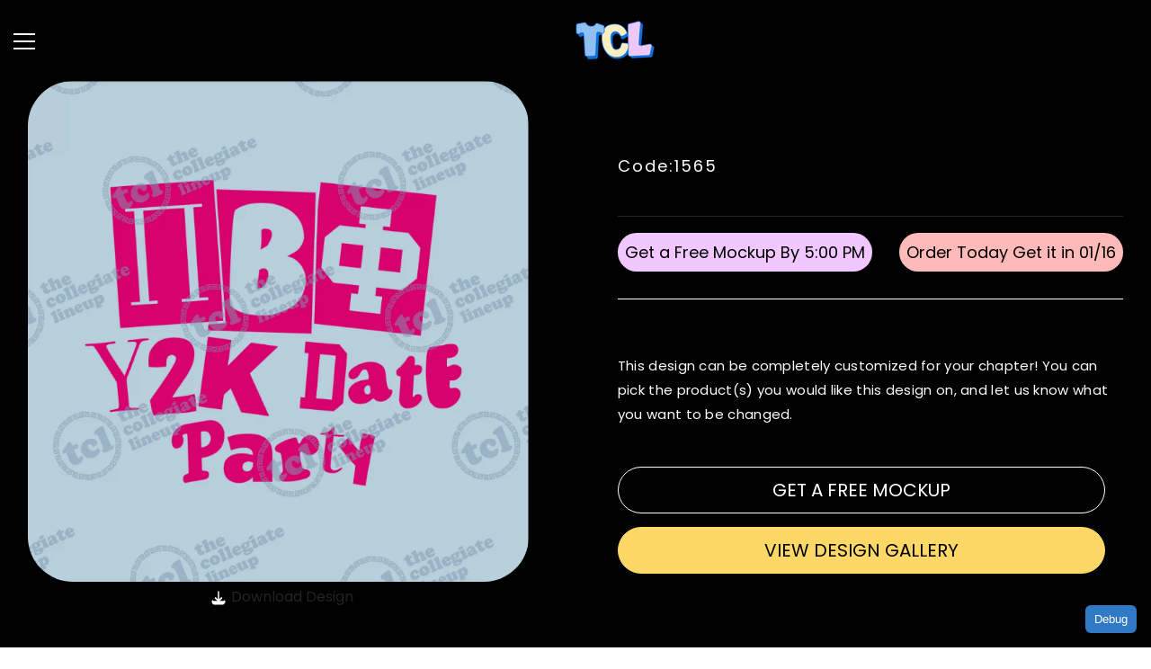

--- FILE ---
content_type: text/html; charset=utf-8
request_url: https://www.thecollegiatelineup.com/products/1565
body_size: 47820
content:
<!doctype html><html class="no-js" lang="en">
    <head>
        <meta charset="utf-8">
        <meta http-equiv="X-UA-Compatible" content="IE=edge">
        <meta name="viewport" content="width=device-width,initial-scale=1">
        <meta name="theme-color" content="">
        <link rel="canonical" href="https://www.thecollegiatelineup.com/products/1565" canonical-shop-url="https://www.thecollegiatelineup.com/">

        
        <link rel="preconnect" href="https://cdn.shopify.com" crossorigin>
        <link rel="preconnect" href="https://fonts.googleapis.com">
        <link rel="preconnect" href="https://fonts.gstatic.com" crossorigin>
        <link rel="preconnect" href="https://monorail-edge.shopifysvc.com">
        <link rel="dns-prefetch" href="https://www.google-analytics.com">

        <!-- Google tag (gtag.js) -->
        <script async src="https://www.googletagmanager.com/gtag/js?id=G-W47CSQGFXE"></script>
        <script>
          window.dataLayer = window.dataLayer || [];
          function gtag(){dataLayer.push(arguments);}
          gtag('js', new Date());
          gtag('config', 'G-W47CSQGFXE');
        </script><link rel="shortcut icon" href="//www.thecollegiatelineup.com/cdn/shop/files/fave-here_32x32.png?v=1715025862" type="image/png"><title>1565  &ndash; The Collegiate Lineup</title><meta name="description" content="This design can be completely customized for your chapter! You can pick the product(s) you would like this design on, and let us know what you want to be changed.">
        

<meta property="og:site_name" content="The Collegiate Lineup">
<meta property="og:url" content="https://www.thecollegiatelineup.com/products/1565">
<meta property="og:title" content="1565">
<meta property="og:type" content="product">
<meta property="og:description" content="This design can be completely customized for your chapter! You can pick the product(s) you would like this design on, and let us know what you want to be changed."><meta property="og:image" content="http://www.thecollegiatelineup.com/cdn/shop/files/5217PBPVTY2KPhone_proof6030-chambray4_w.watermark.png?v=1693179029">
  <meta property="og:image:secure_url" content="https://www.thecollegiatelineup.com/cdn/shop/files/5217PBPVTY2KPhone_proof6030-chambray4_w.watermark.png?v=1693179029">
  <meta property="og:image:width" content="1500">
  <meta property="og:image:height" content="1500"><meta property="og:price:amount" content="0.00">
  <meta property="og:price:currency" content="USD"><meta name="twitter:site" content="@shopify"><meta name="twitter:card" content="summary_large_image">
<meta name="twitter:title" content="1565">
<meta name="twitter:description" content="This design can be completely customized for your chapter! You can pick the product(s) you would like this design on, and let us know what you want to be changed.">


        <script>window.performance && window.performance.mark && window.performance.mark('shopify.content_for_header.start');</script><meta name="facebook-domain-verification" content="pvgfihg80l81grxe07l910c7loo8i8">
<meta id="shopify-digital-wallet" name="shopify-digital-wallet" content="/5301108825/digital_wallets/dialog">
<meta name="shopify-checkout-api-token" content="16517fc4826f32ba55224b8b92333e88">
<meta id="in-context-paypal-metadata" data-shop-id="5301108825" data-venmo-supported="false" data-environment="production" data-locale="en_US" data-paypal-v4="true" data-currency="USD">
<link rel="alternate" type="application/json+oembed" href="https://www.thecollegiatelineup.com/products/1565.oembed">
<script async="async" src="/checkouts/internal/preloads.js?locale=en-US"></script>
<link rel="preconnect" href="https://shop.app" crossorigin="anonymous">
<script async="async" src="https://shop.app/checkouts/internal/preloads.js?locale=en-US&shop_id=5301108825" crossorigin="anonymous"></script>
<script id="apple-pay-shop-capabilities" type="application/json">{"shopId":5301108825,"countryCode":"US","currencyCode":"USD","merchantCapabilities":["supports3DS"],"merchantId":"gid:\/\/shopify\/Shop\/5301108825","merchantName":"The Collegiate Lineup","requiredBillingContactFields":["postalAddress","email","phone"],"requiredShippingContactFields":["postalAddress","email","phone"],"shippingType":"shipping","supportedNetworks":["visa","masterCard","amex","discover","elo","jcb"],"total":{"type":"pending","label":"The Collegiate Lineup","amount":"1.00"},"shopifyPaymentsEnabled":true,"supportsSubscriptions":true}</script>
<script id="shopify-features" type="application/json">{"accessToken":"16517fc4826f32ba55224b8b92333e88","betas":["rich-media-storefront-analytics"],"domain":"www.thecollegiatelineup.com","predictiveSearch":true,"shopId":5301108825,"locale":"en"}</script>
<script>var Shopify = Shopify || {};
Shopify.shop = "the-collegiate-lineup.myshopify.com";
Shopify.locale = "en";
Shopify.currency = {"active":"USD","rate":"1.0"};
Shopify.country = "US";
Shopify.theme = {"name":"6-7-4-updated","id":181056504126,"schema_name":"Ella","schema_version":"6.7.4","theme_store_id":null,"role":"main"};
Shopify.theme.handle = "null";
Shopify.theme.style = {"id":null,"handle":null};
Shopify.cdnHost = "www.thecollegiatelineup.com/cdn";
Shopify.routes = Shopify.routes || {};
Shopify.routes.root = "/";</script>
<script type="module">!function(o){(o.Shopify=o.Shopify||{}).modules=!0}(window);</script>
<script>!function(o){function n(){var o=[];function n(){o.push(Array.prototype.slice.apply(arguments))}return n.q=o,n}var t=o.Shopify=o.Shopify||{};t.loadFeatures=n(),t.autoloadFeatures=n()}(window);</script>
<script>
  window.ShopifyPay = window.ShopifyPay || {};
  window.ShopifyPay.apiHost = "shop.app\/pay";
  window.ShopifyPay.redirectState = null;
</script>
<script id="shop-js-analytics" type="application/json">{"pageType":"product"}</script>
<script defer="defer" async type="module" src="//www.thecollegiatelineup.com/cdn/shopifycloud/shop-js/modules/v2/client.init-shop-cart-sync_IZsNAliE.en.esm.js"></script>
<script defer="defer" async type="module" src="//www.thecollegiatelineup.com/cdn/shopifycloud/shop-js/modules/v2/chunk.common_0OUaOowp.esm.js"></script>
<script type="module">
  await import("//www.thecollegiatelineup.com/cdn/shopifycloud/shop-js/modules/v2/client.init-shop-cart-sync_IZsNAliE.en.esm.js");
await import("//www.thecollegiatelineup.com/cdn/shopifycloud/shop-js/modules/v2/chunk.common_0OUaOowp.esm.js");

  window.Shopify.SignInWithShop?.initShopCartSync?.({"fedCMEnabled":true,"windoidEnabled":true});

</script>
<script>
  window.Shopify = window.Shopify || {};
  if (!window.Shopify.featureAssets) window.Shopify.featureAssets = {};
  window.Shopify.featureAssets['shop-js'] = {"shop-cart-sync":["modules/v2/client.shop-cart-sync_DLOhI_0X.en.esm.js","modules/v2/chunk.common_0OUaOowp.esm.js"],"init-fed-cm":["modules/v2/client.init-fed-cm_C6YtU0w6.en.esm.js","modules/v2/chunk.common_0OUaOowp.esm.js"],"shop-button":["modules/v2/client.shop-button_BCMx7GTG.en.esm.js","modules/v2/chunk.common_0OUaOowp.esm.js"],"shop-cash-offers":["modules/v2/client.shop-cash-offers_BT26qb5j.en.esm.js","modules/v2/chunk.common_0OUaOowp.esm.js","modules/v2/chunk.modal_CGo_dVj3.esm.js"],"init-windoid":["modules/v2/client.init-windoid_B9PkRMql.en.esm.js","modules/v2/chunk.common_0OUaOowp.esm.js"],"init-shop-email-lookup-coordinator":["modules/v2/client.init-shop-email-lookup-coordinator_DZkqjsbU.en.esm.js","modules/v2/chunk.common_0OUaOowp.esm.js"],"shop-toast-manager":["modules/v2/client.shop-toast-manager_Di2EnuM7.en.esm.js","modules/v2/chunk.common_0OUaOowp.esm.js"],"shop-login-button":["modules/v2/client.shop-login-button_BtqW_SIO.en.esm.js","modules/v2/chunk.common_0OUaOowp.esm.js","modules/v2/chunk.modal_CGo_dVj3.esm.js"],"avatar":["modules/v2/client.avatar_BTnouDA3.en.esm.js"],"pay-button":["modules/v2/client.pay-button_CWa-C9R1.en.esm.js","modules/v2/chunk.common_0OUaOowp.esm.js"],"init-shop-cart-sync":["modules/v2/client.init-shop-cart-sync_IZsNAliE.en.esm.js","modules/v2/chunk.common_0OUaOowp.esm.js"],"init-customer-accounts":["modules/v2/client.init-customer-accounts_DenGwJTU.en.esm.js","modules/v2/client.shop-login-button_BtqW_SIO.en.esm.js","modules/v2/chunk.common_0OUaOowp.esm.js","modules/v2/chunk.modal_CGo_dVj3.esm.js"],"init-shop-for-new-customer-accounts":["modules/v2/client.init-shop-for-new-customer-accounts_JdHXxpS9.en.esm.js","modules/v2/client.shop-login-button_BtqW_SIO.en.esm.js","modules/v2/chunk.common_0OUaOowp.esm.js","modules/v2/chunk.modal_CGo_dVj3.esm.js"],"init-customer-accounts-sign-up":["modules/v2/client.init-customer-accounts-sign-up_D6__K_p8.en.esm.js","modules/v2/client.shop-login-button_BtqW_SIO.en.esm.js","modules/v2/chunk.common_0OUaOowp.esm.js","modules/v2/chunk.modal_CGo_dVj3.esm.js"],"checkout-modal":["modules/v2/client.checkout-modal_C_ZQDY6s.en.esm.js","modules/v2/chunk.common_0OUaOowp.esm.js","modules/v2/chunk.modal_CGo_dVj3.esm.js"],"shop-follow-button":["modules/v2/client.shop-follow-button_XetIsj8l.en.esm.js","modules/v2/chunk.common_0OUaOowp.esm.js","modules/v2/chunk.modal_CGo_dVj3.esm.js"],"lead-capture":["modules/v2/client.lead-capture_DvA72MRN.en.esm.js","modules/v2/chunk.common_0OUaOowp.esm.js","modules/v2/chunk.modal_CGo_dVj3.esm.js"],"shop-login":["modules/v2/client.shop-login_ClXNxyh6.en.esm.js","modules/v2/chunk.common_0OUaOowp.esm.js","modules/v2/chunk.modal_CGo_dVj3.esm.js"],"payment-terms":["modules/v2/client.payment-terms_CNlwjfZz.en.esm.js","modules/v2/chunk.common_0OUaOowp.esm.js","modules/v2/chunk.modal_CGo_dVj3.esm.js"]};
</script>
<script>(function() {
  var isLoaded = false;
  function asyncLoad() {
    if (isLoaded) return;
    isLoaded = true;
    var urls = ["\/\/cdn.shopify.com\/proxy\/3f6bf85ee5d5d0d94338a86e2217e73cfa80bef7a71e1568b520146210f5ac1c\/obscure-escarpment-2240.herokuapp.com\/js\/best_custom_product_options.js?shop=the-collegiate-lineup.myshopify.com\u0026sp-cache-control=cHVibGljLCBtYXgtYWdlPTkwMA","https:\/\/app.posterlyapp.io\/redirector.js?shop=the-collegiate-lineup.myshopify.com","\/\/cdn.shopify.com\/proxy\/1c1d1fd37feec89c0a4692af4db076b4a8fd81a1d9ef5f8ae03eb8beb560607f\/static.cdn.printful.com\/static\/js\/external\/shopify-product-customizer.js?v=0.28\u0026shop=the-collegiate-lineup.myshopify.com\u0026sp-cache-control=cHVibGljLCBtYXgtYWdlPTkwMA","https:\/\/loox.io\/widget\/V1ggSSNrps\/loox.1710792515518.js?shop=the-collegiate-lineup.myshopify.com","https:\/\/cdn.hextom.com\/js\/ultimatesalesboost.js?shop=the-collegiate-lineup.myshopify.com"];
    for (var i = 0; i < urls.length; i++) {
      var s = document.createElement('script');
      s.type = 'text/javascript';
      s.async = true;
      s.src = urls[i];
      var x = document.getElementsByTagName('script')[0];
      x.parentNode.insertBefore(s, x);
    }
  };
  if(window.attachEvent) {
    window.attachEvent('onload', asyncLoad);
  } else {
    window.addEventListener('load', asyncLoad, false);
  }
})();</script>
<script id="__st">var __st={"a":5301108825,"offset":-18000,"reqid":"b5634f21-3a73-4a37-9796-97bfe287676c-1768419336","pageurl":"www.thecollegiatelineup.com\/products\/1565","u":"3e6380373a48","p":"product","rtyp":"product","rid":9764596973886};</script>
<script>window.ShopifyPaypalV4VisibilityTracking = true;</script>
<script id="captcha-bootstrap">!function(){'use strict';const t='contact',e='account',n='new_comment',o=[[t,t],['blogs',n],['comments',n],[t,'customer']],c=[[e,'customer_login'],[e,'guest_login'],[e,'recover_customer_password'],[e,'create_customer']],r=t=>t.map((([t,e])=>`form[action*='/${t}']:not([data-nocaptcha='true']) input[name='form_type'][value='${e}']`)).join(','),a=t=>()=>t?[...document.querySelectorAll(t)].map((t=>t.form)):[];function s(){const t=[...o],e=r(t);return a(e)}const i='password',u='form_key',d=['recaptcha-v3-token','g-recaptcha-response','h-captcha-response',i],f=()=>{try{return window.sessionStorage}catch{return}},m='__shopify_v',_=t=>t.elements[u];function p(t,e,n=!1){try{const o=window.sessionStorage,c=JSON.parse(o.getItem(e)),{data:r}=function(t){const{data:e,action:n}=t;return t[m]||n?{data:e,action:n}:{data:t,action:n}}(c);for(const[e,n]of Object.entries(r))t.elements[e]&&(t.elements[e].value=n);n&&o.removeItem(e)}catch(o){console.error('form repopulation failed',{error:o})}}const l='form_type',E='cptcha';function T(t){t.dataset[E]=!0}const w=window,h=w.document,L='Shopify',v='ce_forms',y='captcha';let A=!1;((t,e)=>{const n=(g='f06e6c50-85a8-45c8-87d0-21a2b65856fe',I='https://cdn.shopify.com/shopifycloud/storefront-forms-hcaptcha/ce_storefront_forms_captcha_hcaptcha.v1.5.2.iife.js',D={infoText:'Protected by hCaptcha',privacyText:'Privacy',termsText:'Terms'},(t,e,n)=>{const o=w[L][v],c=o.bindForm;if(c)return c(t,g,e,D).then(n);var r;o.q.push([[t,g,e,D],n]),r=I,A||(h.body.append(Object.assign(h.createElement('script'),{id:'captcha-provider',async:!0,src:r})),A=!0)});var g,I,D;w[L]=w[L]||{},w[L][v]=w[L][v]||{},w[L][v].q=[],w[L][y]=w[L][y]||{},w[L][y].protect=function(t,e){n(t,void 0,e),T(t)},Object.freeze(w[L][y]),function(t,e,n,w,h,L){const[v,y,A,g]=function(t,e,n){const i=e?o:[],u=t?c:[],d=[...i,...u],f=r(d),m=r(i),_=r(d.filter((([t,e])=>n.includes(e))));return[a(f),a(m),a(_),s()]}(w,h,L),I=t=>{const e=t.target;return e instanceof HTMLFormElement?e:e&&e.form},D=t=>v().includes(t);t.addEventListener('submit',(t=>{const e=I(t);if(!e)return;const n=D(e)&&!e.dataset.hcaptchaBound&&!e.dataset.recaptchaBound,o=_(e),c=g().includes(e)&&(!o||!o.value);(n||c)&&t.preventDefault(),c&&!n&&(function(t){try{if(!f())return;!function(t){const e=f();if(!e)return;const n=_(t);if(!n)return;const o=n.value;o&&e.removeItem(o)}(t);const e=Array.from(Array(32),(()=>Math.random().toString(36)[2])).join('');!function(t,e){_(t)||t.append(Object.assign(document.createElement('input'),{type:'hidden',name:u})),t.elements[u].value=e}(t,e),function(t,e){const n=f();if(!n)return;const o=[...t.querySelectorAll(`input[type='${i}']`)].map((({name:t})=>t)),c=[...d,...o],r={};for(const[a,s]of new FormData(t).entries())c.includes(a)||(r[a]=s);n.setItem(e,JSON.stringify({[m]:1,action:t.action,data:r}))}(t,e)}catch(e){console.error('failed to persist form',e)}}(e),e.submit())}));const S=(t,e)=>{t&&!t.dataset[E]&&(n(t,e.some((e=>e===t))),T(t))};for(const o of['focusin','change'])t.addEventListener(o,(t=>{const e=I(t);D(e)&&S(e,y())}));const B=e.get('form_key'),M=e.get(l),P=B&&M;t.addEventListener('DOMContentLoaded',(()=>{const t=y();if(P)for(const e of t)e.elements[l].value===M&&p(e,B);[...new Set([...A(),...v().filter((t=>'true'===t.dataset.shopifyCaptcha))])].forEach((e=>S(e,t)))}))}(h,new URLSearchParams(w.location.search),n,t,e,['guest_login'])})(!0,!1)}();</script>
<script integrity="sha256-4kQ18oKyAcykRKYeNunJcIwy7WH5gtpwJnB7kiuLZ1E=" data-source-attribution="shopify.loadfeatures" defer="defer" src="//www.thecollegiatelineup.com/cdn/shopifycloud/storefront/assets/storefront/load_feature-a0a9edcb.js" crossorigin="anonymous"></script>
<script crossorigin="anonymous" defer="defer" src="//www.thecollegiatelineup.com/cdn/shopifycloud/storefront/assets/shopify_pay/storefront-65b4c6d7.js?v=20250812"></script>
<script data-source-attribution="shopify.dynamic_checkout.dynamic.init">var Shopify=Shopify||{};Shopify.PaymentButton=Shopify.PaymentButton||{isStorefrontPortableWallets:!0,init:function(){window.Shopify.PaymentButton.init=function(){};var t=document.createElement("script");t.src="https://www.thecollegiatelineup.com/cdn/shopifycloud/portable-wallets/latest/portable-wallets.en.js",t.type="module",document.head.appendChild(t)}};
</script>
<script data-source-attribution="shopify.dynamic_checkout.buyer_consent">
  function portableWalletsHideBuyerConsent(e){var t=document.getElementById("shopify-buyer-consent"),n=document.getElementById("shopify-subscription-policy-button");t&&n&&(t.classList.add("hidden"),t.setAttribute("aria-hidden","true"),n.removeEventListener("click",e))}function portableWalletsShowBuyerConsent(e){var t=document.getElementById("shopify-buyer-consent"),n=document.getElementById("shopify-subscription-policy-button");t&&n&&(t.classList.remove("hidden"),t.removeAttribute("aria-hidden"),n.addEventListener("click",e))}window.Shopify?.PaymentButton&&(window.Shopify.PaymentButton.hideBuyerConsent=portableWalletsHideBuyerConsent,window.Shopify.PaymentButton.showBuyerConsent=portableWalletsShowBuyerConsent);
</script>
<script data-source-attribution="shopify.dynamic_checkout.cart.bootstrap">document.addEventListener("DOMContentLoaded",(function(){function t(){return document.querySelector("shopify-accelerated-checkout-cart, shopify-accelerated-checkout")}if(t())Shopify.PaymentButton.init();else{new MutationObserver((function(e,n){t()&&(Shopify.PaymentButton.init(),n.disconnect())})).observe(document.body,{childList:!0,subtree:!0})}}));
</script>
<link id="shopify-accelerated-checkout-styles" rel="stylesheet" media="screen" href="https://www.thecollegiatelineup.com/cdn/shopifycloud/portable-wallets/latest/accelerated-checkout-backwards-compat.css" crossorigin="anonymous">
<style id="shopify-accelerated-checkout-cart">
        #shopify-buyer-consent {
  margin-top: 1em;
  display: inline-block;
  width: 100%;
}

#shopify-buyer-consent.hidden {
  display: none;
}

#shopify-subscription-policy-button {
  background: none;
  border: none;
  padding: 0;
  text-decoration: underline;
  font-size: inherit;
  cursor: pointer;
}

#shopify-subscription-policy-button::before {
  box-shadow: none;
}

      </style>
<script id="sections-script" data-sections="header-mobile,header-navigation-vertical-menu" defer="defer" src="//www.thecollegiatelineup.com/cdn/shop/t/39/compiled_assets/scripts.js?54363"></script>
<script>window.performance && window.performance.mark && window.performance.mark('shopify.content_for_header.end');</script>

        
        
          <style>@import url('https://fonts.googleapis.com/css?family=Poppins:300,300i,400,400i,500,500i,600,600i,700,700i,800,800i&display=swap');
                :root {
        --font-family-1: Poppins;
        --font-family-2: Poppins;

        /* Settings Body */--font-body-family: Poppins;--font-body-size: 16px;--font-body-weight: 400;--body-line-height: 22px;--body-letter-spacing: .02em;

        /* Settings Heading */--font-heading-family: Poppins;--font-heading-size: 16px;--font-heading-weight: 700;--font-heading-style: normal;--heading-line-height: 24px;--heading-letter-spacing: .05em;--heading-text-transform: uppercase;--heading-border-height: 2px;

        /* Menu Lv1 */--font-menu-lv1-family: Poppins;--font-menu-lv1-size: 14px;--font-menu-lv1-weight: 700;--menu-lv1-line-height: 22px;--menu-lv1-letter-spacing: .05em;--menu-lv1-text-transform: uppercase;

        /* Menu Lv2 */--font-menu-lv2-family: Poppins;--font-menu-lv2-size: 12px;--font-menu-lv2-weight: 400;--menu-lv2-line-height: 22px;--menu-lv2-letter-spacing: .02em;--menu-lv2-text-transform: capitalize;

        /* Menu Lv3 */--font-menu-lv3-family: Poppins;--font-menu-lv3-size: 12px;--font-menu-lv3-weight: 400;--menu-lv3-line-height: 22px;--menu-lv3-letter-spacing: .02em;--menu-lv3-text-transform: capitalize;

        /* Mega Menu Lv2 */--font-mega-menu-lv2-family: Poppins;--font-mega-menu-lv2-size: 12px;--font-mega-menu-lv2-weight: 600;--font-mega-menu-lv2-style: normal;--mega-menu-lv2-line-height: 22px;--mega-menu-lv2-letter-spacing: .02em;--mega-menu-lv2-text-transform: uppercase;

        /* Mega Menu Lv3 */--font-mega-menu-lv3-family: Poppins;--font-mega-menu-lv3-size: 12px;--font-mega-menu-lv3-weight: 400;--mega-menu-lv3-line-height: 22px;--mega-menu-lv3-letter-spacing: .02em;--mega-menu-lv3-text-transform: capitalize;

        /* Product Card Title */--product-title-font: Poppins;--product-title-font-size : 16px;--product-title-font-weight : 400;--product-title-line-height: 22px;--product-title-letter-spacing: .02em;--product-title-line-text : 2;--product-title-text-transform : capitalize;--product-title-margin-bottom: 10px;

        /* Product Card Vendor */--product-vendor-font: Poppins;--product-vendor-font-size : 12px;--product-vendor-font-weight : 400;--product-vendor-font-style : normal;--product-vendor-line-height: 22px;--product-vendor-letter-spacing: .02em;--product-vendor-text-transform : uppercase;--product-vendor-margin-bottom: 0px;--product-vendor-margin-top: 0px;

        /* Product Card Price */--product-price-font: Poppins;--product-price-font-size : 14px;--product-price-font-weight : 600;--product-price-line-height: 22px;--product-price-letter-spacing: .02em;--product-price-margin-top: 0px;--product-price-margin-bottom: 13px;

        /* Product Card Badge */--badge-font: Poppins;--badge-font-size : 12px;--badge-font-weight : 400;--badge-text-transform : capitalize;--badge-letter-spacing: .02em;--badge-line-height: 20px;--badge-border-radius: 0px;--badge-padding-top: 0px;--badge-padding-bottom: 0px;--badge-padding-left-right: 8px;--badge-postion-top: 0px;--badge-postion-left-right: 0px;

        /* Product Quickview */
        --product-quickview-font-size : 12px; --product-quickview-line-height: 23px; --product-quickview-border-radius: 1px; --product-quickview-padding-top: 0px; --product-quickview-padding-bottom: 0px; --product-quickview-padding-left-right: 7px; --product-quickview-sold-out-product: #e95144;--product-quickview-box-shadow: none;/* Blog Card Tile */--blog-title-font: Poppins;--blog-title-font-size : 20px; --blog-title-font-weight : 700; --blog-title-line-height: 29px; --blog-title-letter-spacing: .09em; --blog-title-text-transform : uppercase;

        /* Blog Card Info (Date, Author) */--blog-info-font: Poppins;--blog-info-font-size : 14px; --blog-info-font-weight : 400; --blog-info-line-height: 20px; --blog-info-letter-spacing: .02em; --blog-info-text-transform : uppercase;

        /* Button 1 */--btn-1-font-family: Poppins;--btn-1-font-size: 14px; --btn-1-font-weight: 700; --btn-1-text-transform: uppercase; --btn-1-line-height: 22px; --btn-1-letter-spacing: .05em; --btn-1-text-align: center; --btn-1-border-radius: 30px; --btn-1-border-width: 1px; --btn-1-border-style: solid; --btn-1-padding-top: 10px; --btn-1-padding-bottom: 10px; --btn-1-horizontal-length: 0px; --btn-1-vertical-length: 0px; --btn-1-blur-radius: 0px; --btn-1-spread: 0px;
        --btn-1-all-bg-opacity-hover: rgba(0, 0, 0, 0.5);--btn-1-inset: ;/* Button 2 */--btn-2-font-family: Poppins;--btn-2-font-size: 14px; --btn-2-font-weight: 700; --btn-2-text-transform: uppercase; --btn-2-line-height: 22px; --btn-2-letter-spacing: .05em; --btn-2-text-align: center; --btn-2-border-radius: 0px; --btn-2-border-width: 1px; --btn-2-border-style: solid; --btn-2-padding-top: 13px; --btn-2-padding-bottom: 13px; --btn-2-horizontal-length: 0px; --btn-2-vertical-length: 0px; --btn-2-blur-radius: 0px; --btn-2-spread: 0px;
        --btn-2-all-bg-opacity-hover: rgba(0, 0, 0, 0.5);--btn-2-inset: ;/* Button 3 */--btn-3-font-family: Poppins;--btn-3-font-size: 14px; --btn-3-font-weight: 700; --btn-3-text-transform: uppercase; --btn-3-line-height: 22px; --btn-3-letter-spacing: .05em; --btn-3-text-align: center; --btn-3-border-radius: 30px; --btn-3-border-width: 1px; --btn-3-border-style: solid; --btn-3-padding-top: 10px; --btn-3-padding-bottom: 10px; --btn-3-horizontal-length: 0px; --btn-3-vertical-length: 0px; --btn-3-blur-radius: 0px; --btn-3-spread: 0px;
        --btn-3-all-bg-opacity: rgba(0, 0, 0, 0.1);--btn-3-all-bg-opacity-hover: rgba(0, 0, 0, 0.1);--btn-3-inset: ;/* Footer Heading */--footer-heading-font-family: Poppins;--footer-heading-font-size : 15px; --footer-heading-font-weight : 600; --footer-heading-line-height : 22px; --footer-heading-letter-spacing : .05em; --footer-heading-text-transform : uppercase;

        /* Footer Link */--footer-link-font-family: Poppins;--footer-link-font-size : 12px; --footer-link-font-weight : ; --footer-link-line-height : 28px; --footer-link-letter-spacing : .02em; --footer-link-text-transform : capitalize;

        /* Page Title */--font-page-title-family: Poppins;--font-page-title-size: 20px; --font-page-title-weight: 700; --font-page-title-style: normal; --page-title-line-height: 20px; --page-title-letter-spacing: .05em; --page-title-text-transform: uppercase;

        /* Font Product Tab Title */
        --font-tab-type-1: Poppins; --font-tab-type-2: Poppins;

        /* Text Size */
        --text-size-font-size : 10px; --text-size-font-weight : 400; --text-size-line-height : 22px; --text-size-letter-spacing : 0; --text-size-text-transform : uppercase; --text-size-color : #787878;

        /* Font Weight */
        --font-weight-normal: 400; --font-weight-medium: 500; --font-weight-semibold: 600; --font-weight-bold: 700; --font-weight-bolder: 800; --font-weight-black: 900;

        /* Radio Button */
        --form-label-checkbox-before-bg: #fff; --form-label-checkbox-before-border: #cecece; --form-label-checkbox-before-bg-checked: #000;

        /* Conatiner */
        --body-custom-width-container: 1500px;

        /* Layout Boxed */
        --color-background-layout-boxed: #000000;/* Arrow */
        --position-horizontal-slick-arrow: 0;

        /* General Color*/
        --color-text: #232323; --color-text2: #969696; --color-global: #232323; --color-white: #FFFFFF; --color-grey: #868686; --color-black: #202020; --color-base-text-rgb: 35, 35, 35; --color-base-text2-rgb: 150, 150, 150; --color-background: #ffffff; --color-background-rgb: 255, 255, 255; --color-background-overylay: rgba(255, 255, 255, 0.9); --color-base-accent-text: ; --color-base-accent-1: ; --color-base-accent-2: ; --color-link: #232323; --color-link-hover: #232323; --color-error: #D93333; --color-error-bg: #FCEEEE; --color-success: #5A5A5A; --color-success-bg: #DFF0D8; --color-info: #202020; --color-info-bg: #FFF2DD; --color-link-underline: rgba(35, 35, 35, 0.5); --color-breadcrumb: #999999; --colors-breadcrumb-hover: #232323;--colors-breadcrumb-active: #999999; --border-global: #e6e6e6; --bg-global: #fafafa; --bg-planceholder: #fafafa; --color-warning: #fff; --bg-warning: #e0b252; --color-background-10 : #e9e9e9; --color-background-20 : #d3d3d3; --color-background-30 : #bdbdbd; --color-background-50 : #919191; --color-background-global : #919191;

        /* Arrow Color */
        --arrow-color: #323232; --arrow-background-color: #fff; --arrow-border-color: #ccc;--arrow-color-hover: #323232;--arrow-background-color-hover: #f8f8f8;--arrow-border-color-hover: #f8f8f8;--arrow-width: 35px;--arrow-height: 35px;--arrow-size: px;--arrow-size-icon: 17px;--arrow-border-radius: 50%;--arrow-border-width: 1px;--arrow-width-half: -17px;

        /* Pagination Color */
        --pagination-item-color: #3c3c3c; --pagination-item-color-active: #3c3c3c; --pagination-item-bg-color: #fff;--pagination-item-bg-color-active: #fff;--pagination-item-border-color: #fff;--pagination-item-border-color-active: #ffffff;--pagination-arrow-color: #3c3c3c;--pagination-arrow-color-active: #3c3c3c;--pagination-arrow-bg-color: #fff;--pagination-arrow-bg-color-active: #fff;--pagination-arrow-border-color: #fff;--pagination-arrow-border-color-active: #fff;

        /* Dots Color */
        --dots-color: transparent;--dots-border-color: #323232;--dots-color-active: #323232;--dots-border-color-active: #323232;--dots-style2-background-opacity: #00000050;--dots-width: 12px;--dots-height: 12px;

        /* Button Color */
        --btn-1-color: #FFFFFF;--btn-1-bg: #232323;--btn-1-border: #232323;--btn-1-color-hover: #232323;--btn-1-bg-hover: #ffffff;--btn-1-border-hover: #232323;
        --btn-2-color: #232323;--btn-2-bg: #FFFFFF;--btn-2-border: #727272;--btn-2-color-hover: #FFFFFF;--btn-2-bg-hover: #232323;--btn-2-border-hover: #232323;
        --btn-3-color: #FFFFFF;--btn-3-bg: #e9514b;--btn-3-border: #e9514b;--btn-3-color-hover: #ffffff;--btn-3-bg-hover: #e9514b;--btn-3-border-hover: #e9514b;
        --anchor-transition: all ease .3s;--bg-white: #ffffff;--bg-black: #000000;--bg-grey: #808080;--icon: var(--color-text);--text-cart: #3c3c3c;--duration-short: 100ms;--duration-default: 350ms;--duration-long: 500ms;--form-input-bg: #ffffff;--form-input-border: #c7c7c7;--form-input-color: #232323;--form-input-placeholder: #868686;--form-label: #232323;

        --new-badge-color: #232323;--new-badge-bg: #FFFFFF;--sale-badge-color: #ffffff;--sale-badge-bg: #e95144;--sold-out-badge-color: #ffffff;--sold-out-badge-bg: #c1c1c1;--custom-badge-color: #ffffff;--custom-badge-bg: #ffbb49;--bundle-badge-color: #ffffff;--bundle-badge-bg: #232323;
        
        --product-title-color : #232323;--product-title-color-hover : #232323;--product-vendor-color : #969696;--product-price-color : #232323;--product-sale-price-color : #e95144;--product-compare-price-color : #969696;--product-countdown-color : #c12e48;--product-countdown-bg-color : #ffffff;

        --product-swatch-border : #cbcbcb;--product-swatch-border-active : #232323;--product-swatch-width : 40px;--product-swatch-height : 40px;--product-swatch-border-radius : 0px;--product-swatch-color-width : 40px;--product-swatch-color-height : 40px;--product-swatch-color-border-radius : 20px;

        --product-wishlist-color : #000000;--product-wishlist-bg : #ffffff;--product-wishlist-border : transparent;--product-wishlist-color-added : #ffffff;--product-wishlist-bg-added : #000000;--product-wishlist-border-added : transparent;--product-compare-color : #000000;--product-compare-bg : #FFFFFF;--product-compare-color-added : #D12442; --product-compare-bg-added : #FFFFFF; --product-hot-stock-text-color : #d62828; --product-quick-view-color : #000000; --product-cart-image-fit : cover; --product-title-variant-font-size: 16px;--product-quick-view-bg : #FFFFFF;--product-quick-view-bg-above-button: rgba(255, 255, 255, 0.7);--product-quick-view-color-hover : #FFFFFF;--product-quick-view-bg-hover : #000000;--product-action-color : #232323;--product-action-bg : #ffffff;--product-action-border : #000000;--product-action-color-hover : #FFFFFF;--product-action-bg-hover : #232323;--product-action-border-hover : #232323;

        /* Multilevel Category Filter */
        --color-label-multiLevel-categories: #232323;--bg-label-multiLevel-categories: #fff;--color-button-multiLevel-categories: #fff;--bg-button-multiLevel-categories: #ff8b21;--border-button-multiLevel-categories: transparent;--hover-color-button-multiLevel-categories: #fff;--hover-bg-button-multiLevel-categories: #ff8b21;--w-product-swatch-custom: 30px;--h-product-swatch-custom: 30px;--w-product-swatch-custom-mb: 20px;--h-product-swatch-custom-mb: 20px;--font-size-product-swatch-more: 12px;--swatch-border : #cbcbcb;--swatch-border-active : #232323;

        --variant-size: #232323;--variant-size-border: #e7e7e7;--variant-size-bg: #ffffff;--variant-size-hover: #ffffff;--variant-size-border-hover: #232323;--variant-size-bg-hover: #232323;--variant-bg : #ffffff; --variant-color : #232323; --variant-bg-active : #ffffff; --variant-color-active : #232323;

        --fontsize-text-social: 12px;
        --page-content-distance: 64px;--sidebar-content-distance: 40px;--button-transition-ease: cubic-bezier(.25,.46,.45,.94);

        /* Loading Spinner Color */
        --spinner-top-color: #fc0; --spinner-right-color: #4dd4c6; --spinner-bottom-color: #f00; --spinner-left-color: #f6f6f6;

        /* Product Card Marquee */
        --product-marquee-background-color: ;--product-marquee-text-color: #FFFFFF;--product-marquee-text-size: 14px;--product-marquee-text-mobile-size: 14px;--product-marquee-text-weight: 400;--product-marquee-text-transform: none;--product-marquee-text-style: italic;--product-marquee-speed: ; --product-marquee-line-height: calc(var(--product-marquee-text-mobile-size) * 1.5);
    }
</style>
          <link href="//www.thecollegiatelineup.com/cdn/shop/t/39/assets/base.css?v=69541400266160995011761024322" rel="stylesheet" type="text/css" media="all" /><link href="//www.thecollegiatelineup.com/cdn/shop/t/39/assets/animated.css?v=91884483947907798981754969461" rel="stylesheet" type="text/css" media="all" />
<link href="//www.thecollegiatelineup.com/cdn/shop/t/39/assets/component-card.css?v=145853847905210236011754969478" rel="stylesheet" type="text/css" media="all" />
<link href="//www.thecollegiatelineup.com/cdn/shop/t/39/assets/component-loading-overlay.css?v=26723411978098876071754969502" rel="stylesheet" type="text/css" media="all" />
<link href="//www.thecollegiatelineup.com/cdn/shop/t/39/assets/component-loading-banner.css?v=8531665849562364421754969501" rel="stylesheet" type="text/css" media="all" />
<link href="//www.thecollegiatelineup.com/cdn/shop/t/39/assets/component-quick-cart.css?v=56678033339809810831754969520" rel="stylesheet" type="text/css" media="all" />
<link rel="stylesheet" href="//www.thecollegiatelineup.com/cdn/shop/t/39/assets/vendor.css?v=164616260963476715651754969590" media="print" onload="this.media='all'">
<noscript><link href="//www.thecollegiatelineup.com/cdn/shop/t/39/assets/vendor.css?v=164616260963476715651754969590" rel="stylesheet" type="text/css" media="all" /></noscript>


	<link href="//www.thecollegiatelineup.com/cdn/shop/t/39/assets/component-card-02.css?v=28648007286932885831754969473" rel="stylesheet" type="text/css" media="all" />


<link href="//www.thecollegiatelineup.com/cdn/shop/t/39/assets/component-predictive-search.css?v=173460233946013614451754969511" rel="stylesheet" type="text/css" media="all" /><link rel="stylesheet" href="//www.thecollegiatelineup.com/cdn/shop/t/39/assets/component-newsletter.css?v=32769400226949518191754969508" media="print" onload="this.media='all'">
<link rel="stylesheet" href="//www.thecollegiatelineup.com/cdn/shop/t/39/assets/component-slider.css?v=18320497342874123791754969527" media="print" onload="this.media='all'">
<link rel="stylesheet" href="//www.thecollegiatelineup.com/cdn/shop/t/39/assets/component-list-social.css?v=160160302884525886651754969501" media="print" onload="this.media='all'"><noscript><link href="//www.thecollegiatelineup.com/cdn/shop/t/39/assets/component-newsletter.css?v=32769400226949518191754969508" rel="stylesheet" type="text/css" media="all" /></noscript>
<noscript><link href="//www.thecollegiatelineup.com/cdn/shop/t/39/assets/component-slider.css?v=18320497342874123791754969527" rel="stylesheet" type="text/css" media="all" /></noscript>
<noscript><link href="//www.thecollegiatelineup.com/cdn/shop/t/39/assets/component-list-social.css?v=160160302884525886651754969501" rel="stylesheet" type="text/css" media="all" /></noscript>

<style type="text/css">
	.nav-title-mobile {display: none;}.list-menu--disclosure{display: none;position: absolute;min-width: 100%;width: 22rem;background-color: var(--bg-white);box-shadow: 0 1px 4px 0 rgb(0 0 0 / 15%);padding: 5px 0 5px 20px;opacity: 0;visibility: visible;pointer-events: none;transition: opacity var(--duration-default) ease, transform var(--duration-default) ease;}.list-menu--disclosure-2{margin-left: calc(100% - 15px);z-index: 2;top: -5px;}.list-menu--disclosure:focus {outline: none;}.list-menu--disclosure.localization-selector {max-height: 18rem;overflow: auto;width: 10rem;padding: 0.5rem;}.js menu-drawer > details > summary::before, .js menu-drawer > details[open]:not(.menu-opening) > summary::before {content: '';position: absolute;cursor: default;width: 100%;height: calc(100vh - 100%);height: calc(var(--viewport-height, 100vh) - (var(--header-bottom-position, 100%)));top: 100%;left: 0;background: var(--color-foreground-50);opacity: 0;visibility: hidden;z-index: 2;transition: opacity var(--duration-default) ease,visibility var(--duration-default) ease;}menu-drawer > details[open] > summary::before {visibility: visible;opacity: 1;}.menu-drawer {position: absolute;transform: translateX(-100%);visibility: hidden;z-index: 3;left: 0;top: 100%;width: 100%;max-width: calc(100vw - 4rem);padding: 0;border: 0.1rem solid var(--color-background-10);border-left: 0;border-bottom: 0;background-color: var(--bg-white);overflow-x: hidden;}.js .menu-drawer {height: calc(100vh - 100%);height: calc(var(--viewport-height, 100vh) - (var(--header-bottom-position, 100%)));}.js details[open] > .menu-drawer, .js details[open] > .menu-drawer__submenu {transition: transform var(--duration-default) ease, visibility var(--duration-default) ease;}.no-js details[open] > .menu-drawer, .js details[open].menu-opening > .menu-drawer, details[open].menu-opening > .menu-drawer__submenu {transform: translateX(0);visibility: visible;}@media screen and (min-width: 750px) {.menu-drawer {width: 40rem;}.no-js .menu-drawer {height: auto;}}.menu-drawer__inner-container {position: relative;height: 100%;}.menu-drawer__navigation-container {display: grid;grid-template-rows: 1fr auto;align-content: space-between;overflow-y: auto;height: 100%;}.menu-drawer__navigation {padding: 0 0 5.6rem 0;}.menu-drawer__inner-submenu {height: 100%;overflow-x: hidden;overflow-y: auto;}.no-js .menu-drawer__navigation {padding: 0;}.js .menu-drawer__menu li {width: 100%;border-bottom: 1px solid #e6e6e6;overflow: hidden;}.menu-drawer__menu-item{line-height: var(--body-line-height);letter-spacing: var(--body-letter-spacing);padding: 10px 20px 10px 15px;cursor: pointer;display: flex;align-items: center;justify-content: space-between;}.menu-drawer__menu-item .label{display: inline-block;vertical-align: middle;font-size: calc(var(--font-body-size) - 4px);font-weight: var(--font-weight-normal);letter-spacing: var(--body-letter-spacing);height: 20px;line-height: 20px;margin: 0 0 0 10px;padding: 0 5px;text-transform: uppercase;text-align: center;position: relative;}.menu-drawer__menu-item .label:before{content: "";position: absolute;border: 5px solid transparent;top: 50%;left: -9px;transform: translateY(-50%);}.menu-drawer__menu-item > .icon{width: 24px;height: 24px;margin: 0 10px 0 0;}.menu-drawer__menu-item > .symbol {position: absolute;right: 20px;top: 50%;transform: translateY(-50%);display: flex;align-items: center;justify-content: center;font-size: 0;pointer-events: none;}.menu-drawer__menu-item > .symbol .icon{width: 14px;height: 14px;opacity: .6;}.menu-mobile-icon .menu-drawer__menu-item{justify-content: flex-start;}.no-js .menu-drawer .menu-drawer__menu-item > .symbol {display: none;}.js .menu-drawer__submenu {position: absolute;top: 0;width: 100%;bottom: 0;left: 0;background-color: var(--bg-white);z-index: 1;transform: translateX(100%);visibility: hidden;}.js .menu-drawer__submenu .menu-drawer__submenu {overflow-y: auto;}.menu-drawer__close-button {display: block;width: 100%;padding: 10px 15px;background-color: transparent;border: none;background: #f6f8f9;position: relative;}.menu-drawer__close-button .symbol{position: absolute;top: auto;left: 20px;width: auto;height: 22px;z-index: 10;display: flex;align-items: center;justify-content: center;font-size: 0;pointer-events: none;}.menu-drawer__close-button .icon {display: inline-block;vertical-align: middle;width: 18px;height: 18px;transform: rotate(180deg);}.menu-drawer__close-button .text{max-width: calc(100% - 50px);white-space: nowrap;overflow: hidden;text-overflow: ellipsis;display: inline-block;vertical-align: top;width: 100%;margin: 0 auto;}.no-js .menu-drawer__close-button {display: none;}.menu-drawer__utility-links {padding: 2rem;}.menu-drawer__account {display: inline-flex;align-items: center;text-decoration: none;padding: 1.2rem;margin-left: -1.2rem;font-size: 1.4rem;}.menu-drawer__account .icon-account {height: 2rem;width: 2rem;margin-right: 1rem;}.menu-drawer .list-social {justify-content: flex-start;margin-left: -1.25rem;margin-top: 2rem;}.menu-drawer .list-social:empty {display: none;}.menu-drawer .list-social__link {padding: 1.3rem 1.25rem;}

	/* Style General */
	.d-block{display: block}.d-inline-block{display: inline-block}.d-flex{display: flex}.d-none {display: none}.d-grid{display: grid}.ver-alg-mid {vertical-align: middle}.ver-alg-top{vertical-align: top}
	.flex-jc-start{justify-content:flex-start}.flex-jc-end{justify-content:flex-end}.flex-jc-center{justify-content:center}.flex-jc-between{justify-content:space-between}.flex-jc-stretch{justify-content:stretch}.flex-align-start{align-items: flex-start}.flex-align-center{align-items: center}.flex-align-end{align-items: flex-end}.flex-align-stretch{align-items:stretch}.flex-wrap{flex-wrap: wrap}.flex-nowrap{flex-wrap: nowrap}.fd-row{flex-direction:row}.fd-row-reverse{flex-direction:row-reverse}.fd-column{flex-direction:column}.fd-column-reverse{flex-direction:column-reverse}.fg-0{flex-grow:0}.fs-0{flex-shrink:0}.gap-15{gap:15px}.gap-30{gap:30px}.gap-col-30{column-gap:30px}
	.p-relative{position:relative}.p-absolute{position:absolute}.p-static{position:static}.p-fixed{position:fixed;}
	.zi-1{z-index:1}.zi-2{z-index:2}.zi-3{z-index:3}.zi-5{z-index:5}.zi-6{z-index:6}.zi-7{z-index:7}.zi-9{z-index:9}.zi-10{z-index:10}.zi-99{z-index:99} .zi-100{z-index:100} .zi-101{z-index:101}
	.top-0{top:0}.top-100{top:100%}.top-auto{top:auto}.left-0{left:0}.left-auto{left:auto}.right-0{right:0}.right-auto{right:auto}.bottom-0{bottom:0}
	.middle-y{top:50%;transform:translateY(-50%)}.middle-x{left:50%;transform:translateX(-50%)}
	.opacity-0{opacity:0}.opacity-1{opacity:1}
	.o-hidden{overflow:hidden}.o-visible{overflow:visible}.o-unset{overflow:unset}.o-x-hidden{overflow-x:hidden}.o-y-auto{overflow-y:auto;}
	.pt-0{padding-top:0}.pt-2{padding-top:2px}.pt-5{padding-top:5px}.pt-10{padding-top:10px}.pt-10-imp{padding-top:10px !important}.pt-12{padding-top:12px}.pt-16{padding-top:16px}.pt-20{padding-top:20px}.pt-24{padding-top:24px}.pt-30{padding-top:30px}.pt-32{padding-top:32px}.pt-36{padding-top:36px}.pt-48{padding-top:48px}.pb-0{padding-bottom:0}.pb-5{padding-bottom:5px}.pb-10{padding-bottom:10px}.pb-10-imp{padding-bottom:10px !important}.pb-12{padding-bottom:12px}.pb-15{padding-bottom:15px}.pb-16{padding-bottom:16px}.pb-18{padding-bottom:18px}.pb-20{padding-bottom:20px}.pb-24{padding-bottom:24px}.pb-32{padding-bottom:32px}.pb-40{padding-bottom:40px}.pb-48{padding-bottom:48px}.pb-50{padding-bottom:50px}.pb-80{padding-bottom:80px}.pb-84{padding-bottom:84px}.pr-0{padding-right:0}.pr-5{padding-right: 5px}.pr-10{padding-right:10px}.pr-20{padding-right:20px}.pr-24{padding-right:24px}.pr-30{padding-right:30px}.pr-36{padding-right:36px}.pr-80{padding-right:80px}.pl-0{padding-left:0}.pl-12{padding-left:12px}.pl-20{padding-left:20px}.pl-24{padding-left:24px}.pl-36{padding-left:36px}.pl-48{padding-left:48px}.pl-52{padding-left:52px}.pl-80{padding-left:80px}.p-zero{padding:0}
	.m-lr-auto{margin:0 auto}.m-zero{margin:0}.ml-auto{margin-left:auto}.ml-0{margin-left:0}.ml-5{margin-left:5px}.ml-15{margin-left:15px}.ml-20{margin-left:20px}.ml-30{margin-left:30px}.mr-auto{margin-right:auto}.mr-0{margin-right:0}.mr-5{margin-right:5px}.mr-10{margin-right:10px}.mr-20{margin-right:20px}.mr-30{margin-right:30px}.mt-0{margin-top: 0}.mt-10{margin-top: 10px}.mt-15{margin-top: 15px}.mt-20{margin-top: 20px}.mt-25{margin-top: 25px}.mt-30{margin-top: 30px}.mt-40{margin-top: 40px}.mt-45{margin-top: 45px}.mb-0{margin-bottom: 0}.mb-5{margin-bottom: 5px}.mb-10{margin-bottom: 10px}.mb-15{margin-bottom: 15px}.mb-18{margin-bottom: 18px}.mb-20{margin-bottom: 20px}.mb-30{margin-bottom: 30px}
	.h-0{height:0}.h-100{height:100%}.h-100v{height:100vh}.h-auto{height:auto}.mah-100{max-height:100%}.mih-15{min-height: 15px}.mih-none{min-height: unset}.lih-15{line-height: 15px}
	.w-50pc{width:50%}.w-100{width:100%}.w-100v{width:100vw}.maw-100{max-width:100%}.maw-300{max-width:300px}.maw-480{max-width: 480px}.maw-780{max-width: 780px}.w-auto{width:auto}.minw-auto{min-width: auto}.min-w-100{min-width: 100px}
	.float-l{float:left}.float-r{float:right}
	.b-zero{border:none}.br-50p{border-radius:50%}.br-zero{border-radius:0}.br-2{border-radius:2px}.bg-none{background: none}
	.stroke-w-0{stroke-width: 0px}.stroke-w-1h{stroke-width: 0.5px}.stroke-w-1{stroke-width: 1px}.stroke-w-3{stroke-width: 3px}.stroke-w-5{stroke-width: 5px}.stroke-w-7 {stroke-width: 7px}.stroke-w-10 {stroke-width: 10px}.stroke-w-12 {stroke-width: 12px}.stroke-w-15 {stroke-width: 15px}.stroke-w-20 {stroke-width: 20px}.stroke-w-25 {stroke-width: 25px}.stroke-w-30{stroke-width: 30px}.stroke-w-32 {stroke-width: 32px}.stroke-w-40 {stroke-width: 40px}
	.w-h-16{width: 16px;height: 16px}.w-h-17{width: 17px;height: 17px}.w-h-18 {width: 18px;height: 18px}.w-h-19{width: 19px;height: 19px}.w-h-20 {width: 20px;height: 20px}.w-h-21{width: 21px;height: 21px}.w-h-22 {width: 22px;height: 22px}.w-h-23{width: 23px;height: 23px}.w-h-24 {width: 24px;height: 24px}.w-h-25 {width: 25px;height: 25px}.w-h-26 {width: 26px;height: 26px}.w-h-27 {width: 27px;height: 27px}.w-h-28 {width: 28px;height: 28px}.w-h-29 {width: 29px;height: 29px}.w-h-30 {width: 30px;height: 30px}.w-h-31 {width: 31px;height: 31px}.w-h-32 {width: 32px;height: 32px}.w-h-33 {width: 33px;height: 33px}.w-h-34 {width: 34px;height: 34px}.w-h-35 {width: 35px;height: 35px}.w-h-36 {width: 36px;height: 36px}.w-h-37 {width: 37px;height: 37px}.w-21{width: 21px}.w-23{width: 23px}.w-24{width: 24px}.w-30{width: 30px}.h-22{height: 22px}.h-23{height: 23px}.h-24{height: 24px}
	.txt-d-none{text-decoration:none}.txt-d-underline{text-decoration:underline}.txt-u-o-1{text-underline-offset: 1px}.txt-u-o-2{text-underline-offset: 2px}.txt-u-o-3{text-underline-offset: 3px}.txt-u-o-4{text-underline-offset: 4px}.txt-u-o-5{text-underline-offset: 5px}.txt-u-o-6{text-underline-offset: 6px}.txt-u-o-8{text-underline-offset: 8px}.txt-u-o-12{text-underline-offset: 12px}.txt-t-up{text-transform:uppercase}.txt-t-cap{text-transform:capitalize}
	.ft-0{font-size: 0}.ft-16{font-size: 16px}.ls-0{letter-spacing: 0}.ls-02{letter-spacing: 0.2em}.ls-05{letter-spacing: 0.5em}.ft-i{font-style: italic}
	.button-effect svg{transition: 0.3s}.button-effect:hover svg{transform: rotate(180deg)}
	.icon-effect:hover svg {transform: scale(1.15)}.icon-effect:hover .icon-search-1 {transform: rotate(-90deg) scale(1.15)}
	.link-effect > span:after, .link-effect > .text__icon:after{content: "";position: absolute;bottom: -2px;left: 0;height: 1px;width: 100%;transform: scaleX(0);transition: transform var(--duration-default) ease-out;transform-origin: right}
	.link-effect > .text__icon:after{ bottom: 0 }
	.link-effect > span:hover:after, .link-effect > .text__icon:hover:after{transform: scaleX(1);transform-origin: left}
	@media (min-width: 1025px){
		.pl-lg-80{padding-left:80px}.pr-lg-80{padding-right:80px}
	}
</style>
        

        
        

        


        
          <script src="//www.thecollegiatelineup.com/cdn/shop/t/39/assets/vendor.js?v=136349610325169103951754969591" type="text/javascript"></script>
<script src="//www.thecollegiatelineup.com/cdn/shop/t/39/assets/global.js?v=47420480456341463851754969545" type="text/javascript"></script>
<script src="//www.thecollegiatelineup.com/cdn/shop/t/39/assets/lazysizes.min.js?v=122719776364282065531754969567" type="text/javascript"></script>
<!-- <script src="//www.thecollegiatelineup.com/cdn/shop/t/39/assets/menu.js?v=49849284315874639661754969568" type="text/javascript"></script> -->

<script>
    window.lazySizesConfig = window.lazySizesConfig || {};
    lazySizesConfig.loadMode = 1;
    window.lazySizesConfig.init = false;
    lazySizes.init();

    window.rtl_slick = false;
    window.mobile_menu = 'default';
    window.iso_code = 'en';
    
        window.money_format = '${{amount}}';
    
    window.shop_currency = 'USD';
    window.currencySymbol ="$";
    window.show_multiple_currencies = false;
    window.routes = {
        root: '',
        cart: '/cart',
        cart_add_url: '/cart/add',
        cart_change_url: '/cart/change',
        cart_update_url: '/cart/update',
        collection_all: '/collections/all',
        predictive_search_url: '/search/suggest',
        search_url: '/search'
    }; 
    window.button_load_more = {
        default: `Show more`,
        loading: `Loading...`,
        view_all: `View all collection`,
        no_more: `No more product`,
        no_more_collection: `No more collection`
    };
    window.after_add_to_cart = {
        type: 'quick_cart',
        message: `is added to your shopping cart.`,
        message_2: `Product added to cart successfully`
    };
    window.variant_image_group_quick_view = false;
    window.quick_view = {
        show: false,
        show_mb: false
    };
    window.quick_shop = {
        show: false,
        see_details: `View full details`,
    };
    window.quick_cart = {
        show: false
    };
    window.cartStrings = {
        error: `There was an error while updating your cart. Please try again.`,
        quantityError: `You can only add [quantity] of this item to your cart.`,
        addProductOutQuantity: `You can only add [maxQuantity] of this product to your cart`,
        addProductOutQuantity2: `The quantity of this product is insufficient.`,
        cartErrorMessage: `Translation missing: en.sections.cart.cart_quantity_error_prefix`,
        soldoutText: `sold out`,
        alreadyText: `all`,
        items: `items`,
        item: `item`,
        item_99: `99+`,
    };
    window.variantStrings = {
        addToCart: `Add to cart`,
        addingToCart: `Adding to cart...`,
        addedToCart: `Added to cart`,
        submit: `Submit`,
        soldOut: `Sold out`,
        unavailable: `Unavailable`,
        soldOut_message: `This variant is sold out!`,
        unavailable_message: `This variant is unavailable!`,
        addToCart_message: `You must select at least one products to add!`,
        select: `Select options`,
        preOrder: `Pre-order`,
        add: `Add`,
        unavailable_with_option: `[value] (unavailable)`,
        hide_variants_unavailable: false
    };
    window.quickOrderListStrings = {
        itemsAdded: `[quantity] items added`,
        itemAdded: `[quantity] item added`,
        itemsRemoved: `[quantity] items removed`,
        itemRemoved: `[quantity] item removed`,
        viewCart: `View cart`,
        each: `/ea`,
        min_error: `This item has a minimum of [min]`,
        max_error: `This item has a maximum of [max]`,
        step_error: `You can only add this item in increments of [step]`,
    };
    window.inventory_text = {
        hotStock: `Hurry up! Only [inventory] left`,
        hotStock2: `Please hurry! Only [inventory] left in stock`,
        warningQuantity: `Maximum quantity: [inventory]`,
        inStock: `In stock`,
        outOfStock: `Out Of Stock`,
        manyInStock: `Many In Stock`,
        show_options: `Show variants`,
        hide_options: `Hide variants`,
        adding : `Adding`,
        thank_you : `Thank you`,
        add_more : `Add more`,
        cart_feedback : `Added`
    };
    
    
        window.notify_me = {
            show: true,
            success: `Thanks! We&#39;ve received your request and will respond shortly when this product/variant becomes available!`,
            error: `Please use a valid email address, such as john@example.com.`,
            button: `Notify me`
        };
    
    window.compare = {
        show: false,
        add: `Add to compare`,
        added: `Added to compare`,
        message: `You must select at least two products to compare!`
    };
    window.wishlist = {
        show: false,
        add: `Add to wishlist`,
        added: `Added to wishlist`,
        empty: `No product is added to your wishlist`,
        continue_shopping: `Continue shopping`
    };
    window.pagination = {
        style: 1,
        next: `Next`,
        prev: `Prev`
    }
    window.countdown = {
        text: `Limited-Time Offers, End in:`,
        day: `D`,
        hour: `H`,
        min: `M`,
        sec: `S`,
        day_2: `Days`,
        hour_2: `Hours`,
        min_2: `Mins`,
        sec_2: `Secs`,
        days: `Days`,
        hours: `Hours`,
        mins: `Mins`,
        secs: `Secs`,
        d: `d`,
        h: `h`,
        m: `m`,
        s: `s`
    };
    window.customer_view = {
        text: `[number] customers are viewing this product`
    };

    
        window.arrows = {
            icon_next: `<button type="button" class="slick-next" aria-label="Next" role="button"><svg role="img" xmlns="http://www.w3.org/2000/svg" viewBox="0 0 24 24"><path d="M 7.75 1.34375 L 6.25 2.65625 L 14.65625 12 L 6.25 21.34375 L 7.75 22.65625 L 16.75 12.65625 L 17.34375 12 L 16.75 11.34375 Z"></path></svg></button>`,
            icon_prev: `<button type="button" class="slick-prev" aria-label="Previous" role="button"><svg role="img" xmlns="http://www.w3.org/2000/svg" viewBox="0 0 24 24"><path d="M 7.75 1.34375 L 6.25 2.65625 L 14.65625 12 L 6.25 21.34375 L 7.75 22.65625 L 16.75 12.65625 L 17.34375 12 L 16.75 11.34375 Z"></path></svg></button>`
        }
    

    window.dynamic_browser_title = {
        show: true,
        text: 'Come back ⚡'
    };
    
    window.show_more_btn_text = {
        show_more: `Show more`,
        show_less: `Show less`,
        show_all: `Show all`,
    };

    function getCookie(cname) {
        let name = cname + "=";
        let decodedCookie = decodeURIComponent(document.cookie);
        let ca = decodedCookie.split(';');
        for(let i = 0; i <ca.length; i++) {
          let c = ca[i];
          while (c.charAt(0) == ' ') {
            c = c.substring(1);
          }
          if (c.indexOf(name) == 0) {
            return c.substring(name.length, c.length);
          }
        }
        return "";
    }
    
    const cookieAnnouncemenClosed = getCookie('announcement');
    window.announcementClosed = cookieAnnouncemenClosed === 'closed'
</script>
        

        <script>document.documentElement.className = document.documentElement.className.replace('no-js', 'js');</script>
        <link href="https://fonts.googleapis.com/css2?family=Barlow+Condensed:ital,wght@0,100;0,200;0,300;0,400;0,500;0,600;0,700;0,800;0,900;1,100;1,200;1,300;1,400;1,500;1,600;1,700;1,800;1,900&display=swap" rel="stylesheet">
        <link href="https://fonts.googleapis.com/css2?family=Cardo:ital,wght@0,400;0,700;1,400&family=Castoro:ital@0;1&display=swap" rel="stylesheet">

        
        <link href="//www.thecollegiatelineup.com/cdn/shop/t/39/assets/critical.css?54363" rel="stylesheet" type="text/css" media="all" />
    <!-- BEGIN app block: shopify://apps/vo-product-options/blocks/embed-block/430cbd7b-bd20-4c16-ba41-db6f4c645164 --><script>var bcpo_product={"id":9764596973886,"title":"1565","handle":"1565","description":"\u003cspan data-mce-fragment=\"1\"\u003eThis design can be completely customized for your chapter! You can pick the product(s) you would like this design on, and let us know what you want to be changed.\u003c\/span\u003e","published_at":"2023-08-27T19:30:27-04:00","created_at":"2023-08-27T19:30:27-04:00","vendor":"The Collegiate Lineup","type":"","tags":["2000","Events-Date Function","Pi Beta Phi","Pi Phi","Sorority-PR","Y2K"],"price":0,"price_min":0,"price_max":0,"available":true,"price_varies":false,"compare_at_price":null,"compare_at_price_min":0,"compare_at_price_max":0,"compare_at_price_varies":false,"variants":[{"id":46829437452606,"title":"Default Title","option1":"Default Title","option2":null,"option3":null,"sku":"","requires_shipping":false,"taxable":false,"featured_image":null,"available":true,"name":"1565","public_title":null,"options":["Default Title"],"price":0,"weight":0,"compare_at_price":null,"inventory_management":null,"barcode":"","requires_selling_plan":false,"selling_plan_allocations":[]}],"images":["\/\/www.thecollegiatelineup.com\/cdn\/shop\/files\/5217PBPVTY2KPhone_proof6030-chambray4_w.watermark.png?v=1693179029"],"featured_image":"\/\/www.thecollegiatelineup.com\/cdn\/shop\/files\/5217PBPVTY2KPhone_proof6030-chambray4_w.watermark.png?v=1693179029","options":["Title"],"media":[{"alt":null,"id":34903514382654,"position":1,"preview_image":{"aspect_ratio":1.0,"height":1500,"width":1500,"src":"\/\/www.thecollegiatelineup.com\/cdn\/shop\/files\/5217PBPVTY2KPhone_proof6030-chambray4_w.watermark.png?v=1693179029"},"aspect_ratio":1.0,"height":1500,"media_type":"image","src":"\/\/www.thecollegiatelineup.com\/cdn\/shop\/files\/5217PBPVTY2KPhone_proof6030-chambray4_w.watermark.png?v=1693179029","width":1500}],"requires_selling_plan":false,"selling_plan_groups":[],"content":"\u003cspan data-mce-fragment=\"1\"\u003eThis design can be completely customized for your chapter! You can pick the product(s) you would like this design on, and let us know what you want to be changed.\u003c\/span\u003e"}; bcpo_product.options_with_values = [{"name":"Title","position":1,"values":["Default Title"]}];  var bcpo_settings=bcpo_settings || {"shop_currency":"USD","money_format2":"${{amount}} USD","money_format_without_currency":"${{amount}}"};var inventory_quantity = [];inventory_quantity.push(0);if(bcpo_product) { for (var i = 0; i < bcpo_product.variants.length; i += 1) { bcpo_product.variants[i].inventory_quantity = inventory_quantity[i]; }}window.bcpo = window.bcpo || {}; bcpo.cart = {"note":null,"attributes":{},"original_total_price":0,"total_price":0,"total_discount":0,"total_weight":0.0,"item_count":0,"items":[],"requires_shipping":false,"currency":"USD","items_subtotal_price":0,"cart_level_discount_applications":[],"checkout_charge_amount":0}; bcpo.ogFormData = FormData; bcpo.money_with_currency_format = "${{amount}} USD";bcpo.money_format = "${{amount}}"; if (bcpo_settings) { bcpo_settings.shop_currency = "USD";} else { var bcpo_settings = {shop_currency: "USD" }; }</script>


<!-- END app block --><script src="https://cdn.shopify.com/extensions/019bb9f3-d99a-721f-bc15-9dc0f2209499/best-custom-product-options-412/assets/best_custom_product_options.js" type="text/javascript" defer="defer"></script>
<link href="https://cdn.shopify.com/extensions/019bb9f3-d99a-721f-bc15-9dc0f2209499/best-custom-product-options-412/assets/bcpo-front.css" rel="stylesheet" type="text/css" media="all">
<link href="https://monorail-edge.shopifysvc.com" rel="dns-prefetch">
<script>(function(){if ("sendBeacon" in navigator && "performance" in window) {try {var session_token_from_headers = performance.getEntriesByType('navigation')[0].serverTiming.find(x => x.name == '_s').description;} catch {var session_token_from_headers = undefined;}var session_cookie_matches = document.cookie.match(/_shopify_s=([^;]*)/);var session_token_from_cookie = session_cookie_matches && session_cookie_matches.length === 2 ? session_cookie_matches[1] : "";var session_token = session_token_from_headers || session_token_from_cookie || "";function handle_abandonment_event(e) {var entries = performance.getEntries().filter(function(entry) {return /monorail-edge.shopifysvc.com/.test(entry.name);});if (!window.abandonment_tracked && entries.length === 0) {window.abandonment_tracked = true;var currentMs = Date.now();var navigation_start = performance.timing.navigationStart;var payload = {shop_id: 5301108825,url: window.location.href,navigation_start,duration: currentMs - navigation_start,session_token,page_type: "product"};window.navigator.sendBeacon("https://monorail-edge.shopifysvc.com/v1/produce", JSON.stringify({schema_id: "online_store_buyer_site_abandonment/1.1",payload: payload,metadata: {event_created_at_ms: currentMs,event_sent_at_ms: currentMs}}));}}window.addEventListener('pagehide', handle_abandonment_event);}}());</script>
<script id="web-pixels-manager-setup">(function e(e,d,r,n,o){if(void 0===o&&(o={}),!Boolean(null===(a=null===(i=window.Shopify)||void 0===i?void 0:i.analytics)||void 0===a?void 0:a.replayQueue)){var i,a;window.Shopify=window.Shopify||{};var t=window.Shopify;t.analytics=t.analytics||{};var s=t.analytics;s.replayQueue=[],s.publish=function(e,d,r){return s.replayQueue.push([e,d,r]),!0};try{self.performance.mark("wpm:start")}catch(e){}var l=function(){var e={modern:/Edge?\/(1{2}[4-9]|1[2-9]\d|[2-9]\d{2}|\d{4,})\.\d+(\.\d+|)|Firefox\/(1{2}[4-9]|1[2-9]\d|[2-9]\d{2}|\d{4,})\.\d+(\.\d+|)|Chrom(ium|e)\/(9{2}|\d{3,})\.\d+(\.\d+|)|(Maci|X1{2}).+ Version\/(15\.\d+|(1[6-9]|[2-9]\d|\d{3,})\.\d+)([,.]\d+|)( \(\w+\)|)( Mobile\/\w+|) Safari\/|Chrome.+OPR\/(9{2}|\d{3,})\.\d+\.\d+|(CPU[ +]OS|iPhone[ +]OS|CPU[ +]iPhone|CPU IPhone OS|CPU iPad OS)[ +]+(15[._]\d+|(1[6-9]|[2-9]\d|\d{3,})[._]\d+)([._]\d+|)|Android:?[ /-](13[3-9]|1[4-9]\d|[2-9]\d{2}|\d{4,})(\.\d+|)(\.\d+|)|Android.+Firefox\/(13[5-9]|1[4-9]\d|[2-9]\d{2}|\d{4,})\.\d+(\.\d+|)|Android.+Chrom(ium|e)\/(13[3-9]|1[4-9]\d|[2-9]\d{2}|\d{4,})\.\d+(\.\d+|)|SamsungBrowser\/([2-9]\d|\d{3,})\.\d+/,legacy:/Edge?\/(1[6-9]|[2-9]\d|\d{3,})\.\d+(\.\d+|)|Firefox\/(5[4-9]|[6-9]\d|\d{3,})\.\d+(\.\d+|)|Chrom(ium|e)\/(5[1-9]|[6-9]\d|\d{3,})\.\d+(\.\d+|)([\d.]+$|.*Safari\/(?![\d.]+ Edge\/[\d.]+$))|(Maci|X1{2}).+ Version\/(10\.\d+|(1[1-9]|[2-9]\d|\d{3,})\.\d+)([,.]\d+|)( \(\w+\)|)( Mobile\/\w+|) Safari\/|Chrome.+OPR\/(3[89]|[4-9]\d|\d{3,})\.\d+\.\d+|(CPU[ +]OS|iPhone[ +]OS|CPU[ +]iPhone|CPU IPhone OS|CPU iPad OS)[ +]+(10[._]\d+|(1[1-9]|[2-9]\d|\d{3,})[._]\d+)([._]\d+|)|Android:?[ /-](13[3-9]|1[4-9]\d|[2-9]\d{2}|\d{4,})(\.\d+|)(\.\d+|)|Mobile Safari.+OPR\/([89]\d|\d{3,})\.\d+\.\d+|Android.+Firefox\/(13[5-9]|1[4-9]\d|[2-9]\d{2}|\d{4,})\.\d+(\.\d+|)|Android.+Chrom(ium|e)\/(13[3-9]|1[4-9]\d|[2-9]\d{2}|\d{4,})\.\d+(\.\d+|)|Android.+(UC? ?Browser|UCWEB|U3)[ /]?(15\.([5-9]|\d{2,})|(1[6-9]|[2-9]\d|\d{3,})\.\d+)\.\d+|SamsungBrowser\/(5\.\d+|([6-9]|\d{2,})\.\d+)|Android.+MQ{2}Browser\/(14(\.(9|\d{2,})|)|(1[5-9]|[2-9]\d|\d{3,})(\.\d+|))(\.\d+|)|K[Aa][Ii]OS\/(3\.\d+|([4-9]|\d{2,})\.\d+)(\.\d+|)/},d=e.modern,r=e.legacy,n=navigator.userAgent;return n.match(d)?"modern":n.match(r)?"legacy":"unknown"}(),u="modern"===l?"modern":"legacy",c=(null!=n?n:{modern:"",legacy:""})[u],f=function(e){return[e.baseUrl,"/wpm","/b",e.hashVersion,"modern"===e.buildTarget?"m":"l",".js"].join("")}({baseUrl:d,hashVersion:r,buildTarget:u}),m=function(e){var d=e.version,r=e.bundleTarget,n=e.surface,o=e.pageUrl,i=e.monorailEndpoint;return{emit:function(e){var a=e.status,t=e.errorMsg,s=(new Date).getTime(),l=JSON.stringify({metadata:{event_sent_at_ms:s},events:[{schema_id:"web_pixels_manager_load/3.1",payload:{version:d,bundle_target:r,page_url:o,status:a,surface:n,error_msg:t},metadata:{event_created_at_ms:s}}]});if(!i)return console&&console.warn&&console.warn("[Web Pixels Manager] No Monorail endpoint provided, skipping logging."),!1;try{return self.navigator.sendBeacon.bind(self.navigator)(i,l)}catch(e){}var u=new XMLHttpRequest;try{return u.open("POST",i,!0),u.setRequestHeader("Content-Type","text/plain"),u.send(l),!0}catch(e){return console&&console.warn&&console.warn("[Web Pixels Manager] Got an unhandled error while logging to Monorail."),!1}}}}({version:r,bundleTarget:l,surface:e.surface,pageUrl:self.location.href,monorailEndpoint:e.monorailEndpoint});try{o.browserTarget=l,function(e){var d=e.src,r=e.async,n=void 0===r||r,o=e.onload,i=e.onerror,a=e.sri,t=e.scriptDataAttributes,s=void 0===t?{}:t,l=document.createElement("script"),u=document.querySelector("head"),c=document.querySelector("body");if(l.async=n,l.src=d,a&&(l.integrity=a,l.crossOrigin="anonymous"),s)for(var f in s)if(Object.prototype.hasOwnProperty.call(s,f))try{l.dataset[f]=s[f]}catch(e){}if(o&&l.addEventListener("load",o),i&&l.addEventListener("error",i),u)u.appendChild(l);else{if(!c)throw new Error("Did not find a head or body element to append the script");c.appendChild(l)}}({src:f,async:!0,onload:function(){if(!function(){var e,d;return Boolean(null===(d=null===(e=window.Shopify)||void 0===e?void 0:e.analytics)||void 0===d?void 0:d.initialized)}()){var d=window.webPixelsManager.init(e)||void 0;if(d){var r=window.Shopify.analytics;r.replayQueue.forEach((function(e){var r=e[0],n=e[1],o=e[2];d.publishCustomEvent(r,n,o)})),r.replayQueue=[],r.publish=d.publishCustomEvent,r.visitor=d.visitor,r.initialized=!0}}},onerror:function(){return m.emit({status:"failed",errorMsg:"".concat(f," has failed to load")})},sri:function(e){var d=/^sha384-[A-Za-z0-9+/=]+$/;return"string"==typeof e&&d.test(e)}(c)?c:"",scriptDataAttributes:o}),m.emit({status:"loading"})}catch(e){m.emit({status:"failed",errorMsg:(null==e?void 0:e.message)||"Unknown error"})}}})({shopId: 5301108825,storefrontBaseUrl: "https://www.thecollegiatelineup.com",extensionsBaseUrl: "https://extensions.shopifycdn.com/cdn/shopifycloud/web-pixels-manager",monorailEndpoint: "https://monorail-edge.shopifysvc.com/unstable/produce_batch",surface: "storefront-renderer",enabledBetaFlags: ["2dca8a86","a0d5f9d2"],webPixelsConfigList: [{"id":"2181398846","configuration":"{\"pixel_id\":\"1421087783024788\",\"pixel_type\":\"facebook_pixel\"}","eventPayloadVersion":"v1","runtimeContext":"OPEN","scriptVersion":"ca16bc87fe92b6042fbaa3acc2fbdaa6","type":"APP","apiClientId":2329312,"privacyPurposes":["ANALYTICS","MARKETING","SALE_OF_DATA"],"dataSharingAdjustments":{"protectedCustomerApprovalScopes":["read_customer_address","read_customer_email","read_customer_name","read_customer_personal_data","read_customer_phone"]}},{"id":"2106556734","configuration":"{\"pixelCode\":\"D4O2IEBC77UCR0E83FSG\"}","eventPayloadVersion":"v1","runtimeContext":"STRICT","scriptVersion":"22e92c2ad45662f435e4801458fb78cc","type":"APP","apiClientId":4383523,"privacyPurposes":["ANALYTICS","MARKETING","SALE_OF_DATA"],"dataSharingAdjustments":{"protectedCustomerApprovalScopes":["read_customer_address","read_customer_email","read_customer_name","read_customer_personal_data","read_customer_phone"]}},{"id":"1663729982","configuration":"{\"tagID\":\"2612969174281\"}","eventPayloadVersion":"v1","runtimeContext":"STRICT","scriptVersion":"18031546ee651571ed29edbe71a3550b","type":"APP","apiClientId":3009811,"privacyPurposes":["ANALYTICS","MARKETING","SALE_OF_DATA"],"dataSharingAdjustments":{"protectedCustomerApprovalScopes":["read_customer_address","read_customer_email","read_customer_name","read_customer_personal_data","read_customer_phone"]}},{"id":"144277822","eventPayloadVersion":"v1","runtimeContext":"LAX","scriptVersion":"1","type":"CUSTOM","privacyPurposes":["ANALYTICS"],"name":"Google Analytics tag (migrated)"},{"id":"shopify-app-pixel","configuration":"{}","eventPayloadVersion":"v1","runtimeContext":"STRICT","scriptVersion":"0450","apiClientId":"shopify-pixel","type":"APP","privacyPurposes":["ANALYTICS","MARKETING"]},{"id":"shopify-custom-pixel","eventPayloadVersion":"v1","runtimeContext":"LAX","scriptVersion":"0450","apiClientId":"shopify-pixel","type":"CUSTOM","privacyPurposes":["ANALYTICS","MARKETING"]}],isMerchantRequest: false,initData: {"shop":{"name":"The Collegiate Lineup","paymentSettings":{"currencyCode":"USD"},"myshopifyDomain":"the-collegiate-lineup.myshopify.com","countryCode":"US","storefrontUrl":"https:\/\/www.thecollegiatelineup.com"},"customer":null,"cart":null,"checkout":null,"productVariants":[{"price":{"amount":0.0,"currencyCode":"USD"},"product":{"title":"1565","vendor":"The Collegiate Lineup","id":"9764596973886","untranslatedTitle":"1565","url":"\/products\/1565","type":""},"id":"46829437452606","image":{"src":"\/\/www.thecollegiatelineup.com\/cdn\/shop\/files\/5217PBPVTY2KPhone_proof6030-chambray4_w.watermark.png?v=1693179029"},"sku":"","title":"Default Title","untranslatedTitle":"Default Title"}],"purchasingCompany":null},},"https://www.thecollegiatelineup.com/cdn","7cecd0b6w90c54c6cpe92089d5m57a67346",{"modern":"","legacy":""},{"shopId":"5301108825","storefrontBaseUrl":"https:\/\/www.thecollegiatelineup.com","extensionBaseUrl":"https:\/\/extensions.shopifycdn.com\/cdn\/shopifycloud\/web-pixels-manager","surface":"storefront-renderer","enabledBetaFlags":"[\"2dca8a86\", \"a0d5f9d2\"]","isMerchantRequest":"false","hashVersion":"7cecd0b6w90c54c6cpe92089d5m57a67346","publish":"custom","events":"[[\"page_viewed\",{}],[\"product_viewed\",{\"productVariant\":{\"price\":{\"amount\":0.0,\"currencyCode\":\"USD\"},\"product\":{\"title\":\"1565\",\"vendor\":\"The Collegiate Lineup\",\"id\":\"9764596973886\",\"untranslatedTitle\":\"1565\",\"url\":\"\/products\/1565\",\"type\":\"\"},\"id\":\"46829437452606\",\"image\":{\"src\":\"\/\/www.thecollegiatelineup.com\/cdn\/shop\/files\/5217PBPVTY2KPhone_proof6030-chambray4_w.watermark.png?v=1693179029\"},\"sku\":\"\",\"title\":\"Default Title\",\"untranslatedTitle\":\"Default Title\"}}]]"});</script><script>
  window.ShopifyAnalytics = window.ShopifyAnalytics || {};
  window.ShopifyAnalytics.meta = window.ShopifyAnalytics.meta || {};
  window.ShopifyAnalytics.meta.currency = 'USD';
  var meta = {"product":{"id":9764596973886,"gid":"gid:\/\/shopify\/Product\/9764596973886","vendor":"The Collegiate Lineup","type":"","handle":"1565","variants":[{"id":46829437452606,"price":0,"name":"1565","public_title":null,"sku":""}],"remote":false},"page":{"pageType":"product","resourceType":"product","resourceId":9764596973886,"requestId":"b5634f21-3a73-4a37-9796-97bfe287676c-1768419336"}};
  for (var attr in meta) {
    window.ShopifyAnalytics.meta[attr] = meta[attr];
  }
</script>
<script class="analytics">
  (function () {
    var customDocumentWrite = function(content) {
      var jquery = null;

      if (window.jQuery) {
        jquery = window.jQuery;
      } else if (window.Checkout && window.Checkout.$) {
        jquery = window.Checkout.$;
      }

      if (jquery) {
        jquery('body').append(content);
      }
    };

    var hasLoggedConversion = function(token) {
      if (token) {
        return document.cookie.indexOf('loggedConversion=' + token) !== -1;
      }
      return false;
    }

    var setCookieIfConversion = function(token) {
      if (token) {
        var twoMonthsFromNow = new Date(Date.now());
        twoMonthsFromNow.setMonth(twoMonthsFromNow.getMonth() + 2);

        document.cookie = 'loggedConversion=' + token + '; expires=' + twoMonthsFromNow;
      }
    }

    var trekkie = window.ShopifyAnalytics.lib = window.trekkie = window.trekkie || [];
    if (trekkie.integrations) {
      return;
    }
    trekkie.methods = [
      'identify',
      'page',
      'ready',
      'track',
      'trackForm',
      'trackLink'
    ];
    trekkie.factory = function(method) {
      return function() {
        var args = Array.prototype.slice.call(arguments);
        args.unshift(method);
        trekkie.push(args);
        return trekkie;
      };
    };
    for (var i = 0; i < trekkie.methods.length; i++) {
      var key = trekkie.methods[i];
      trekkie[key] = trekkie.factory(key);
    }
    trekkie.load = function(config) {
      trekkie.config = config || {};
      trekkie.config.initialDocumentCookie = document.cookie;
      var first = document.getElementsByTagName('script')[0];
      var script = document.createElement('script');
      script.type = 'text/javascript';
      script.onerror = function(e) {
        var scriptFallback = document.createElement('script');
        scriptFallback.type = 'text/javascript';
        scriptFallback.onerror = function(error) {
                var Monorail = {
      produce: function produce(monorailDomain, schemaId, payload) {
        var currentMs = new Date().getTime();
        var event = {
          schema_id: schemaId,
          payload: payload,
          metadata: {
            event_created_at_ms: currentMs,
            event_sent_at_ms: currentMs
          }
        };
        return Monorail.sendRequest("https://" + monorailDomain + "/v1/produce", JSON.stringify(event));
      },
      sendRequest: function sendRequest(endpointUrl, payload) {
        // Try the sendBeacon API
        if (window && window.navigator && typeof window.navigator.sendBeacon === 'function' && typeof window.Blob === 'function' && !Monorail.isIos12()) {
          var blobData = new window.Blob([payload], {
            type: 'text/plain'
          });

          if (window.navigator.sendBeacon(endpointUrl, blobData)) {
            return true;
          } // sendBeacon was not successful

        } // XHR beacon

        var xhr = new XMLHttpRequest();

        try {
          xhr.open('POST', endpointUrl);
          xhr.setRequestHeader('Content-Type', 'text/plain');
          xhr.send(payload);
        } catch (e) {
          console.log(e);
        }

        return false;
      },
      isIos12: function isIos12() {
        return window.navigator.userAgent.lastIndexOf('iPhone; CPU iPhone OS 12_') !== -1 || window.navigator.userAgent.lastIndexOf('iPad; CPU OS 12_') !== -1;
      }
    };
    Monorail.produce('monorail-edge.shopifysvc.com',
      'trekkie_storefront_load_errors/1.1',
      {shop_id: 5301108825,
      theme_id: 181056504126,
      app_name: "storefront",
      context_url: window.location.href,
      source_url: "//www.thecollegiatelineup.com/cdn/s/trekkie.storefront.55c6279c31a6628627b2ba1c5ff367020da294e2.min.js"});

        };
        scriptFallback.async = true;
        scriptFallback.src = '//www.thecollegiatelineup.com/cdn/s/trekkie.storefront.55c6279c31a6628627b2ba1c5ff367020da294e2.min.js';
        first.parentNode.insertBefore(scriptFallback, first);
      };
      script.async = true;
      script.src = '//www.thecollegiatelineup.com/cdn/s/trekkie.storefront.55c6279c31a6628627b2ba1c5ff367020da294e2.min.js';
      first.parentNode.insertBefore(script, first);
    };
    trekkie.load(
      {"Trekkie":{"appName":"storefront","development":false,"defaultAttributes":{"shopId":5301108825,"isMerchantRequest":null,"themeId":181056504126,"themeCityHash":"499788446072848931","contentLanguage":"en","currency":"USD","eventMetadataId":"df313353-fd8c-4ac8-8aa8-5f3519eb1373"},"isServerSideCookieWritingEnabled":true,"monorailRegion":"shop_domain","enabledBetaFlags":["65f19447"]},"Session Attribution":{},"S2S":{"facebookCapiEnabled":true,"source":"trekkie-storefront-renderer","apiClientId":580111}}
    );

    var loaded = false;
    trekkie.ready(function() {
      if (loaded) return;
      loaded = true;

      window.ShopifyAnalytics.lib = window.trekkie;

      var originalDocumentWrite = document.write;
      document.write = customDocumentWrite;
      try { window.ShopifyAnalytics.merchantGoogleAnalytics.call(this); } catch(error) {};
      document.write = originalDocumentWrite;

      window.ShopifyAnalytics.lib.page(null,{"pageType":"product","resourceType":"product","resourceId":9764596973886,"requestId":"b5634f21-3a73-4a37-9796-97bfe287676c-1768419336","shopifyEmitted":true});

      var match = window.location.pathname.match(/checkouts\/(.+)\/(thank_you|post_purchase)/)
      var token = match? match[1]: undefined;
      if (!hasLoggedConversion(token)) {
        setCookieIfConversion(token);
        window.ShopifyAnalytics.lib.track("Viewed Product",{"currency":"USD","variantId":46829437452606,"productId":9764596973886,"productGid":"gid:\/\/shopify\/Product\/9764596973886","name":"1565","price":"0.00","sku":"","brand":"The Collegiate Lineup","variant":null,"category":"","nonInteraction":true,"remote":false},undefined,undefined,{"shopifyEmitted":true});
      window.ShopifyAnalytics.lib.track("monorail:\/\/trekkie_storefront_viewed_product\/1.1",{"currency":"USD","variantId":46829437452606,"productId":9764596973886,"productGid":"gid:\/\/shopify\/Product\/9764596973886","name":"1565","price":"0.00","sku":"","brand":"The Collegiate Lineup","variant":null,"category":"","nonInteraction":true,"remote":false,"referer":"https:\/\/www.thecollegiatelineup.com\/products\/1565"});
      }
    });


        var eventsListenerScript = document.createElement('script');
        eventsListenerScript.async = true;
        eventsListenerScript.src = "//www.thecollegiatelineup.com/cdn/shopifycloud/storefront/assets/shop_events_listener-3da45d37.js";
        document.getElementsByTagName('head')[0].appendChild(eventsListenerScript);

})();</script>
  <script>
  if (!window.ga || (window.ga && typeof window.ga !== 'function')) {
    window.ga = function ga() {
      (window.ga.q = window.ga.q || []).push(arguments);
      if (window.Shopify && window.Shopify.analytics && typeof window.Shopify.analytics.publish === 'function') {
        window.Shopify.analytics.publish("ga_stub_called", {}, {sendTo: "google_osp_migration"});
      }
      console.error("Shopify's Google Analytics stub called with:", Array.from(arguments), "\nSee https://help.shopify.com/manual/promoting-marketing/pixels/pixel-migration#google for more information.");
    };
    if (window.Shopify && window.Shopify.analytics && typeof window.Shopify.analytics.publish === 'function') {
      window.Shopify.analytics.publish("ga_stub_initialized", {}, {sendTo: "google_osp_migration"});
    }
  }
</script>
<script
  defer
  src="https://www.thecollegiatelineup.com/cdn/shopifycloud/perf-kit/shopify-perf-kit-3.0.3.min.js"
  data-application="storefront-renderer"
  data-shop-id="5301108825"
  data-render-region="gcp-us-central1"
  data-page-type="product"
  data-theme-instance-id="181056504126"
  data-theme-name="Ella"
  data-theme-version="6.7.4"
  data-monorail-region="shop_domain"
  data-resource-timing-sampling-rate="10"
  data-shs="true"
  data-shs-beacon="true"
  data-shs-export-with-fetch="true"
  data-shs-logs-sample-rate="1"
  data-shs-beacon-endpoint="https://www.thecollegiatelineup.com/api/collect"
></script>
</head>

    <body class="1565 template-product-designdetail product template-product body-custom-width    product-card-layout-02  enable_button_disable_arrows enable_text_color_title hide_compare_homepage quick_shop_option_2 show_image_loading show_effect_close disable_currencies" allow-transparency>
        <div class="body-content-wrapper">
            <a class="skip-to-content-link button visually-hidden" href="#MainContent">Skip to content</a>
            <style>
    .preload-screen {
      background-color: #000000;
      z-index: 9999;
      opacity: 1;
      visibility: visible;
      transition: opacity .35s ease, visibility .35s ease;
      overflow: hidden;
      left: 0;
      top: 0;
      align-items: center;
      justify-content: center;
      pointer-events: none;
      height: 100vh;
      width: 100vw;
      position: fixed;
      display: flex;
    }
  
    .preload-screen.loaded {
      opacity: 0;
      visibility: hidden;
    }

    .preload-screen .icon {
      width: 7rem;
      height: 7rem;
    }
  
    .preload-screen__loading-bar {
      width: 13rem;
      height: 0.2rem;
      border-radius: 0.2rem;
      background-color: #ebebeb;
      overflow: hidden;
      position: relative;
      display: block;
    }
  
    .preload-screen__loading-bar::after {
      content: "";
      height: 100%;
      width: 6.8rem;
      position: absolute;
      transform: translate(-3.4rem);
      background-color: #212326;
      border-radius: 0.2rem;
      animation: initial-loading 1s ease infinite;
    }

    .preload-screen__rolling {
      display: inline-block;
      border: 5px solid #f6f6f6;
      border-radius: 50%;
      border-top: 5px solid var(--spinner-top-color);
      border-right: 5px solid var(--spinner-right-color);
      border-bottom: 5px solid var(--spinner-bottom-color);
      border-left: 5px solid var(--spinner-left-color);
      width: 50px;
      height: 50px;
      animation: spin-icon 1.4s linear infinite;
    }
  
    @keyframes initial-loading {
      0% {
        transform: translate(-6.8rem);
      }
      100% {
        transform: translate(13rem);
      }
    }
  </style>

  <preload-screen class="preload-screen no-js-hidden"><div class="preload-screen__image">
        
        <img src="//www.thecollegiatelineup.com/cdn/shop/files/TCL-logo-latest-removebg-preview.png?v=1692689838&amp;width=600" alt="The Collegiate Lineup" srcset="//www.thecollegiatelineup.com/cdn/shop/files/TCL-logo-latest-removebg-preview.png?v=1692689838&amp;width=152 152w, //www.thecollegiatelineup.com/cdn/shop/files/TCL-logo-latest-removebg-preview.png?v=1692689838&amp;width=228 228w, //www.thecollegiatelineup.com/cdn/shop/files/TCL-logo-latest-removebg-preview.png?v=1692689838&amp;width=304 304w" width="152" height="74.99999999999999" loading="eager" class="header__heading-logo motion-reduce" sizes="(max-width: 304px) 50vw, 152px">
      </div></preload-screen>
  
  <script>
    class PreloadScreen extends HTMLElement {
      constructor() {
        super();
        document.addEventListener("DOMContentLoaded", () => {this.show()});
      }
  
      show() {
        this.classList.add('loaded');
      }
    }
    customElements.define('preload-screen', PreloadScreen);
  </script>
            
            
              <!-- BEGIN sections: header-group -->
<div id="shopify-section-sections--25121509769534__header-mobile" class="shopify-section shopify-section-group-header-group section-header-mobile"><link rel="stylesheet" href="//www.thecollegiatelineup.com/cdn/shop/t/39/assets/component-menu-mobile.css?v=59193450876669107751754969505" media="all" onload="this.media='all'">
<noscript><link href="//www.thecollegiatelineup.com/cdn/shop/t/39/assets/component-menu-mobile.css?v=59193450876669107751754969505" rel="stylesheet" type="text/css" media="all" /></noscript><sticky-header-mobile data-sticky-type="on_scroll" class="header-mobile" style="--bg-color: #000000; --p-top: 8px; --p-bottom: 8px; --color-transparent: #ffffff; --color-border-transparent: ;">
    <div class="container">
        <div class="header-mobile__wrapper header-mobile--wrapper"><div class="header-mobile__item header-mobile__item--menu"><div class="header-mobile--icon item__mobile--hamburger" style="--i-color: #ffffff;">
                                <button type="button" class="mobileMenu-toggle" data-mobile-menu aria-label="menu"><span class="mobileMenu-toggle__Icon"></span></button>
                            </div>
                            <style>.nav-menu-tab{background: #000000;}</style></div><div class="header-mobile__item header-mobile__item--logo" style="--alignment: center;"><div class="header-mobile--icon" style="--logo-font-size: 20px; --logo-font-weight: 900; --logo-color: #232323">
                                    <a href="/" class="header__heading-link focus-inset 2" data-logo-width="65" style="--width-logo-mb: 65px;"><img srcset="//www.thecollegiatelineup.com/cdn/shop/files/fave-here_65x.png?v=1715025862, //www.thecollegiatelineup.com/cdn/shop/files/fave-here_130x.png?v=1715025862 2x" src="//www.thecollegiatelineup.com/cdn/shop/files/fave-here_65x.png?v=1715025862" loading="lazy" width="65" height="65" class="header__heading-logo logo__main" alt="The Collegiate Lineup"></a>
                                
                            </div></div><div class="header-mobile__item header-mobile__item--cart"><div class="header-mobile--icon" style="--i-color: #ffffff; --color-bubble: #000000; --bg-bubble: #ffe5e8">
                                <a href="/cart" class="header__icon header__icon--cart link link--text focus-inset cart-icon-bubble" ><svg class="icon icon-cart  stroke-w-3" viewBox="0 0 486 551.8"><g id="Layer_2" data-name="Layer 2"><g id="Layer_1-2" data-name="Layer 1"><path d="M486,139.33H347v-4c0-2.28,0-4.53,0-6.77,0-5.63.08-10.94-.1-16.31-.06-1.86-.11-3.73-.15-5.6a179.44,179.44,0,0,0-1.49-22.29C341,56.43,327.1,34.18,304.08,18.22,278.48.47,246.61-4.34,215.3,3.92c-21,5.54-40.69,17.48-54.52,35.48a97.15,97.15,0,0,0-20.19,55.72c-.41,8.56-.43,17.33-.46,25.82,0,3.92,0,7.84-.07,11.76,0,.63,0,1.21,0,1.87v4.76H0V171s.1,16.3.1,19.87C0,267.8,0,351.69.08,447.32c0,16.58,2.83,31.1,8.61,44.37a98,98,0,0,0,25,34.51,107.47,107.47,0,0,0,10.27,8c16.81,11.59,36.83,17.48,59.51,17.5,89.63.11,181.1.07,278,0,16.74,0,31.33-2.84,44.61-8.65a99.19,99.19,0,0,0,26.33-16.84,102.77,102.77,0,0,0,16-18.26c11.79-17.09,17.53-36.63,17.55-59.74.11-83.94,0-253,0-254.72L486,171ZM167,119.8c0-2,0-4.1,0-6.16,0-6.13.08-12.48.52-18.76A70.78,70.78,0,0,1,184,54.16C194,41.94,208.85,33.65,224.1,29.51c17.8-4.82,38.23-3,54.8,5.39,20,10.13,33,26.43,38.75,48.45a77.33,77.33,0,0,1,2.3,17.17c.23,8,.19,16,.14,23.86,0,3.24,0,6.49,0,9.73,0,.41,0,.8-.05,1.24l-.26,4H167v-4c0-1.67,0-3.32,0-5C166.92,126.9,166.91,123.32,167,119.8ZM459.05,348.14v57.73q0,21,0,42c0,1.05,0,2.1-.05,3.14a76.27,76.27,0,0,1-10.29,36.84,73.79,73.79,0,0,1-32.34,29.68c-10.39,5-21.64,7.35-34.39,7.35h-148c-42.85,0-88,0-130.69,0-21.25,0-39.38-7.25-53.87-21.48a71.77,71.77,0,0,1-21.31-41.81A103.13,103.13,0,0,1,27,448c0-.24,0-.58,0-.91,0-68.36,0-137.87,0-205.1V190.09c0-.78,0-1.4.05-2V167H140.05v7.1c0,9.53,0,14.26,0,17.51,0,5.32,0,16.69,0,28.73h26.87v-6.91c0-8.89,0-18.89,0-25.38V167h153.1v6.74c0,9.56,0,14.31,0,17.6,0,5.39,0,16.8,0,29h26.87v-7.05c0-8.89,0-18.89,0-25.38V167H459v47.24C459.06,258.86,459.06,304.25,459.05,348.14Z"/></g></g></svg><span class="visually-hidden">Cart</span>
                                    
                                    <div class="cart-count-bubble">
                                        <span class="text" aria-hidden="true" data-cart-count>0</span>
                                        <span class="visually-hidden">0 items</span>
                                    </div>
                                    
                                </a>
                            </div></div></div>
    </div>
</sticky-header-mobile>



</div><div id="shopify-section-sections--25121509769534__header_navigation_vertical_menu_Mfniwq" class="shopify-section shopify-section-group-header-group section-header-navigation"><link href="//www.thecollegiatelineup.com/cdn/shop/t/39/assets/component-megamenu.css?v=65267322470313470511754969504" rel="stylesheet" type="text/css" media="all" />
<style>
    @media screen and (min-width: 1025px) {
        .header-nav-vertical-menu{background: #000000;box-shadow: 0px 1px 6px rgba(var(--header_navigation_rgb), 0.1);}}
    @media screen and (min-width:1025px){.header-nav-vertical-menu .vertical-menu{width:260px;cursor:pointer}.vertical-menu .categories-title{padding:11px 25px;border-top-left-radius:6px;border-top-right-radius:6px;background:var(--title_categories_bg)}.vertical-menu .categories-title .title{color:var(--title_categories_color);font-size:var(--title_categories_font_size);line-height: var(--title_categories_line_height);font-weight: var(--font-weight-medium)}.vertical-menu .categories-title .view_all{font-size:var(--view_all_font_size);color:var(--view_all_link_color)}.categories-title__button .icon-grid{fill:var(--icon_title_categories_color);margin-top:-1px}.categories-title__button .icon-grid+.title{margin-left:8px}.icon--dropdown{width:6px;height:1px;transform:rotate(-45deg);vertical-align:middle;margin-left:5px;transition:0.3s;background:var(--title_categories_color)}.icon--dropdown:before{content:"";position:absolute;left:3px;top:3px;width:6px;height:1px;;transform:rotate(-90deg);background:var(--title_categories_color)}.vertical-menu__hide .icon--dropdown{margin-left:15px;transform:rotate(-225deg)}.icon-hamburger{width:24px;height:2px;vertical-align:middle;margin-right:12px;cursor:pointer;position:relative;background-color:var(--icon_title_categories_color)}.icon-hamburger:after,.icon-hamburger:before{display:block;width:24px;height:2px;position:absolute;left:0;right:0;content:"";transition:transform .3s;transition-delay:.2s;background-color:var(--icon_title_categories_color)}.icon-hamburger:before{top:-8px}.icon-hamburger:after{top:8px}.categories-title__style_1 .categories-title__button{position:relative;padding-right:15px;width:100%}.categories-title__style_1 .icon--dropdown{position:absolute;right:4px;top:50%;margin-top:-3px}.header-navigation .vertical-menu__style_3{width:195px}.vertical-menu .categories-title__style_3{background:none;padding:11px 15px 11px 0;border-radius:0;position:relative}.categories-title__style_3:before{position:absolute;content:"";top:50%;transform:translateY(-50%);right:0;width:1px;height:30px;background-color:var(--title_categories_border_color)}.vertical-menu__style_3:hover .header__menu-vertical{opacity:1;visibility:visible;transform:translateY(0);box-shadow:0 3px 5px #0000000d;pointer-events:auto}.header-nav-vertical-menu .header__inline-menu-ver{width:calc(100% - 290px)}.vertical-menu__style_3+.header__inline-menu{width:calc(100% - 195px)}.header__menu-vertical .menu-lv-1__action>.label{display:inline-block;position:relative;right:auto;top:auto;margin-left:15px}.header__menu-vertical .menu-lv-1__action>.label:before{left:-5px;bottom:4px;transform:translate(-50%) rotate(270deg);border-bottom-color:var(--new_label_border)}.header-navigation .header__menu-vertical{border-top:none;visibility:visible;pointer-events:auto;transform:translateY(0);transition:transform .3s linear;width:260px;box-shadow:0 3px 18px 2px rgba(0,0,0,.2);border-bottom-left-radius:6px;border-bottom-right-radius:6px}.header-navigation .vertical-menu__hide .header__menu-vertical{opacity:0;visibility:hidden;pointer-events:none;transform:translateY(30px)}.header__menu-vertical .list-menu{padding:19px 0 26px}.header__menu-vertical .menu-lv-item:not(.d-none){display:block;margin:0}.header__menu-vertical .menu-lv-1__action{padding:10px 25px}.header__menu-vertical .menu-lv-item .list-menu--disclosure{position:absolute;left:calc(100% - 15px);box-shadow:none;padding:10px 0 0 0;top:-10px}.header__menu-vertical .menu-lv-item .list-menu--disclosure,.header__menu-vertical .menu-lv-2.dropdown:hover .site-nav-list-dropdown>.header__submenu{background-color:transparent}.header__menu-vertical .list-menu--disclosure .bg_white{background:var(--bg-white);box-shadow:0 1px 4px 0 rgb(0 0 0 / 15%);border-radius:6px}.header__menu-vertical .list-menu--disclosure-2{margin-left:0}.header__menu-vertical .menu-lv-1 .icon-dropdown{display:block;float:right}.header__menu-vertical .menu-lv-1__action .icon{right:23px;fill:var(--vertical_menu_lv1_color)}.header__menu-vertical .no-megamenu .menu-lv-2,.header__menu-vertical .no-megamenu .menu-lv-3{padding:0 20px}.header__menu-vertical .has-megamenu .menu-dropdown{left:100%;right:initial;top:0;min-width:calc(100vw - 450px);padding:0 30px 0 15px;max-height:90vh;border-bottom-left-radius:6px;border-bottom-right-radius:6px;box-shadow:0 3px 18px 2px rgb(0 0 0 / 20%);height: 100%;}.header__menu-vertical .has-megamenu .menu-dropdown .icon-dropdown{display:none}.header__menu-vertical>.list-menu{background:var(--vertical_menu_bg);border-bottom-left-radius:6px;border-bottom-right-radius:6px}.header__menu-vertical .menu-lv-1:not(.menu-sale) .menu-lv-1__action{color:var(--vertical_menu_lv1_color)}.header__menu-vertical .menu-lv-1:hover{background:var(--vertical_menu_lv1_hover_bg)}.header__menu-vertical .menu-lv-1:hover .menu-lv-1__action{color:var(--vertical_menu_lv1_color_hover)}.header__menu-vertical .menu-lv-1>.link-effect>.text:after{background:var(--vertical_menu_lv1_color_hover)}.header__menu-vertical .menu-lv-1>.link-effect:hover>.text:after{background:var(--vertical_menu_lv1_color_hover)}.header__menu-vertical .menu-lv-1:hover>a .icon{fill:var(--vertical_menu_lv1_color_hover)}.header-nav-vertical-menu .header-icons{padding:8px 0;max-width:350px; column-gap: 15px}.header-nav-vertical-menu .header-icons .header__icon{display:inline-block}.header-nav-vertical-menu .header__icon--cart svg{margin-top:-1px}.header-nav-vertical-menu .customer-service-text,.header-nav-vertical-menu .help-item{font-size:var(--text_font_size)}.section-header-navigation:not(.scrolled-past-header) .header-nav-vertical-menu .customer-service-text+.icons-top-right:not(.ml-0){margin-left:15px}.header-nav-vertical-menu .icons-top-right,.header-nav-vertical-menu .header-icons-bottom,.header-nav-vertical-menu .customer-service-text-ptb{padding-top:4px;padding-bottom:4px}.header-nav-vertical-menu .customer-service-text-pt{padding-top:4px}.header-nav-vertical-menu .customer-service-text{vertical-align:middle}.header-nav-vertical-menu .customer-service-text p{margin-top:0;margin-bottom:0}.header-nav-vertical-menu .help-item-has-border{margin-right:20px}.header-nav-vertical-menu .help-item-has-border:before{position:absolute;content:"";width:1px;height:22px;top:50%;transform:translateY(-50%);right:0;background-color:var(--icon_help_border_color)}.header-nav-vertical-menu .help-item svg{color:var(--icon_help_color);margin-top: -1px}.header-nav-vertical-menu .help-item span{vertical-align:middle;margin-top:-1px;color:var(--header_icons_color)}.header-nav-vertical-menu .help-item a:hover span{color:var(--header_icons_color_hover)}.header-nav-vertical-menu .header__search .icon-search{margin-top:3px}.header-nav-vertical-menu .header__icon--cart .cart-count-bubble{top:-7px}.scrolled-past-header .header-nav-vertical-menu .customer-service-text,.scrolled-past-header .header-nav-vertical-menu .help-item{display:none}.sticky-search-menu-open .header-nav-vertical-menu .search-modal__form{max-width:555px;background-color:var(--bg-white)}.sticky-search-menu-open .header-nav-vertical-menu .search-modal__content{max-width:555px;animation:animateMenuOpen .5s ease}.sticky-search-menu-open .header-nav-vertical-menu .search__input{padding:7px 10px}.sticky-search-menu-open .header-nav-vertical-menu .search__button svg{width:18px;height:18px}.sticky-search-menu-open .header-nav-vertical-menu .quickSearchResultsWrap{right:0;left:0;width:555px}.sticky-search-menu-open .header-nav-vertical-menu .quickSearchResults .container{padding-left:20px;padding-right:20px}.sticky-search-menu-open .header-nav-vertical-menu details>.search-modal{padding:10vh 0;border:1px solid #dadada;background:rgba(35,35,35,.8)}.sticky-search-menu-open .header-nav-vertical-menu .header-search-close{padding:0 0 15px 0}.sticky-search-menu-open .header-nav-vertical-menu .header-search-close svg{fill:var(--bg-white);width:20px;height:20px}.header-nav-vertical-menu .header-item:first-child {justify-content: flex-start}.header-nav-vertical-menu .header-item:nth-child(2){justify-content: center}.header-nav-vertical-menu .header-item:nth-child(3) {justify-content: flex-end}.header-nav-vertical-menu .header-item:nth-child(3) .header-icons-top{text-align: right}.header-nav-vertical-menu .header-item:nth-child(2) .header-icons-top{text-align: center}.scrolled-past-header .header-nav-vertical-menu .header-icons {padding: 4px 0}.header__menu-vertical .menu-lv-1__action .icon-img img{display: inline-block;vertical-align: middle;margin:-3px 5px 0 0}.vertical-menu__style_3 .header__menu-vertical{opacity: 0;visibility: hidden;transform: translateY(30px)}.vertical-menu__style_3:hover .header__menu-vertical {opacity: 1;visibility: visible;transform: translateY(0)}
        .header-nav-vertical-menu .header__icon--wishlist .wishlist-count-bubble{font-size: var(--cart_count_bubble_font_size);top: -7px;right: -12px;background-color: var(--wishlist-bg-item);color: var(--wishlist-color-item);}}
    @media (min-width:1281px) and (max-width:1399px){.header__menu-vertical .has-megamenu .menu-dropdown{min-width:calc(100vw - 470px)}}
    @media screen and (min-width:1440px){.header__menu-vertical .has-megamenu .menu-dropdown{min-width:calc(100vw - 560px)}.section-header-navigation:not(.scrolled-past-header) .header-nav-vertical-menu .customer-service-text+.icons-top-right:not(.ml-0){margin-left:35px}}
    @media screen and (min-width:1700px){.header__menu-vertical .has-megamenu .menu-dropdown{min-width:1100px}}
</style>

<sticky-header data-sticky-type="on_scroll" class="header-navigation-wrapper">
<div class="header-navigation header-nav-vertical-menu" style="--header_navigation_rgb: 0, 0, 0">
    <div class="container container-1470 d-flex flex-jc-between flex-align-center p-static o-unset sticky-container-full"><div class="main-menu d-flex w-100 header-item p-static label-none">
                    <div class="p-static container container-1470 o-unset">
                        <div class="main-menu--wrapper d-flex flex-align-center  flex-jc-start gap-30" id="HeaderNavigation" style="--lv_1_color: #000000;--lv_1_color_hover: #4dac8b;--lv_2_color: #232323;--lv_2_color_hover: #232323;--lv_3_color: #3c3c3c;--lv_3_color_hover: #3c3c3c;--menu_margin_left: -12px;--menu_top_spacing: 14px;--menu_top_spacing_sticky: -15px;--menu_bottom_spacing: 14px;--grid_gap_menu_item: 12px;--bg_mega_menu: #ffffff;--sale_item_color: #d12442;--new_label_color: #ffffff;--new_label_border: #bae4ed;--new_label_bg: #bae4ed;--sale_label_color: #ffffff;
                        --sale_label_border: #d12442;--sale_label_bg: #d12442;--hot_label_color: #ffffff;--hot_label_border: #fff993;--hot_label_bg: #fff993"><div class="vertical-menu p-relative sticky_effect vertical-menu__style_3 zi-1">
                                    <div class="categories-title d-flex flex-wrap flex-jc-between categories-title__style_3 w-100" style="--title_categories_color: #ffffff;--icon_title_categories_color: #ffffff;--title_categories_bg: rgba(0,0,0,0);--title_categories_font_size: 12px;--title_categories_line_height:20px;--view_all_font_size: 12px;--view_all_link_color: #848484;--title_categories_border_color: rgba(0,0,0,0)">
                                        <div class="categories-title__button p-relative pr-5"><span class="icon-hamburger d-inline-block"></span><!-- <span class="icon icon--dropdown d-inline-block p-relative"></span> --></div></div>
                                    <nav class="header__menu-vertical p-absolute left-0 right-0 top-100 opacity-1" role="navigation" style="--vertical_menu_bg: #ffffff;--vertical_menu_lv1_color:#000000;--vertical_menu_lv1_color_hover:#000000;--vertical_menu_lv1_hover_bg:#ffffff">
                                        <ul class="list-menu p-relative" role="list"><li class="menu-lv-item menu-lv-1 text-left no-megamenu  "><a  href="/" class="menu-lv-1__action header__menu-item list-menu__item link link--text focus-inset link-effect">
            <span class="text p-relative">Home</span>
        </a></li><li class="menu-lv-item menu-lv-1 text-left no-megamenu  "><a  href="https://shop.thecollegiatelineup.com/" class="menu-lv-1__action header__menu-item list-menu__item link link--text focus-inset link-effect">
            <span class="text p-relative">Shop now</span>
        </a></li><li class="menu-lv-item menu-lv-1 text-left no-megamenu  "><a  href="/collections/past-designs" class="menu-lv-1__action header__menu-item list-menu__item link link--text focus-inset link-effect">
            <span class="text p-relative">Past Designs</span>
        </a></li><li class="menu-lv-item menu-lv-1 text-left no-megamenu  "><a  href="/collections/product-style" class="menu-lv-1__action header__menu-item list-menu__item link link--text focus-inset link-effect">
            <span class="text p-relative">Products</span>
        </a></li><li class="menu-lv-item menu-lv-1 text-left no-megamenu  "><a  href="/pages/fall-lookbook" class="menu-lv-1__action header__menu-item list-menu__item link link--text focus-inset link-effect">
            <span class="text p-relative">Lookbook</span>
        </a></li><li class="menu-lv-item menu-lv-1 text-left no-megamenu  "><a  href="/pages/recruitment" class="menu-lv-1__action header__menu-item list-menu__item link link--text focus-inset link-effect">
            <span class="text p-relative">Recruitment Guide</span>
        </a></li><li class="menu-lv-item menu-lv-1 text-left no-megamenu  "><a  href="/pages/product-guide" class="menu-lv-1__action header__menu-item list-menu__item link link--text focus-inset link-effect">
            <span class="text p-relative">Product Guide</span>
        </a></li><li class="menu-lv-item menu-lv-1 text-left no-megamenu dropdown  "><a class="menu-lv-1__action  header__menu-item list-menu__item link focus-inset menu_mobile_link link-effect" href="/pages/become-a-rep">

            <span class="text p-relative">
                Join our Team
            </span>
            <span class="icon-dropdown" data-toggle-menu-mb="">
                <svg xmlns="http://www.w3.org/2000/svg" viewBox="0 0 24 24" aria-hidden="true" focusable="false" role="presentation" class="icon icon-caret"><path d="M 7.75 1.34375 L 6.25 2.65625 L 14.65625 12 L 6.25 21.34375 L 7.75 22.65625 L 16.75 12.65625 L 17.34375 12 L 16.75 11.34375 Z"></path></svg>
            </span></a>
        <ul class="header__submenu list-menu list-menu--disclosure list-menu--disclosure-1 caption-large motion-reduce" role="list" >
            <div class="bg_white">
                <div class="nav-title-mobile text-center">
                    <span class="icon-dropdown">
                        <svg aria-hidden="true" focusable="false" data-prefix="fal" data-icon="long-arrow-left" role="img" xmlns="http://www.w3.org/2000/svg" viewBox="0 0 448 512" class="icon-arrow-nav"><path fill="currentColor" d="M136.97 380.485l7.071-7.07c4.686-4.686 4.686-12.284 0-16.971L60.113 273H436c6.627 0 12-5.373 12-12v-10c0-6.627-5.373-12-12-12H60.113l83.928-83.444c4.686-4.686 4.686-12.284 0-16.971l-7.071-7.07c-4.686-4.686-12.284-4.686-16.97 0l-116.485 116c-4.686 4.686-4.686 12.284 0 16.971l116.485 116c4.686 4.686 12.284 4.686 16.97-.001z" class=""></path></svg>
                    </span>
                    Join our Team
                </div>
                <li class="menu-lv-item menu-lv-2 text-left navigation_all_mobile d-none">
                    <a  href="/pages/become-a-rep" class="menu-lv-2__action header__menu-item list-menu__item link link--text focus-inset caption-large">
                        <span class="text">
                            Go to Join our Team
                        </span>
                    </a>
                </li>
                    <li class="menu-lv-item menu-lv-2 text-left  "><a  href="/pages/become-an-intern" class="menu-lv-2__action header__menu-item list-menu__item link link--text focus-inset caption-large">
                                <span class="text">
                                    Become an Intern
                                </span>
                            </a></li>
                    <li class="menu-lv-item menu-lv-2 text-left  "><a  href="/pages/become-a-rep" class="menu-lv-2__action header__menu-item list-menu__item link link--text focus-inset caption-large">
                                <span class="text">
                                    Become A Rep
                                </span>
                            </a></li>
                    <li class="menu-lv-item menu-lv-2 text-left  "><a  href="/pages/influencer" class="menu-lv-2__action header__menu-item list-menu__item link link--text focus-inset caption-large">
                                <span class="text">
                                    Influencer
                                </span>
                            </a></li></div>
        </ul></li><li class="menu-lv-item menu-lv-1 text-left no-megamenu  "><a  href="http://app.thecollegiatelineup.com/" class="menu-lv-1__action header__menu-item list-menu__item link link--text focus-inset link-effect">
            <span class="text p-relative">Portal Login</span>
        </a></li></ul>
                                    </nav>    
                                </div><nav class="header__inline-menu header__inline-menu-ver" data-navigation role="navigation">
                                    <ul class="list-menu list-menu--inline text-left" role="list"><li class="menu-lv-item menu-lv-1 text-left no-megamenu"><a  href="/" class="menu-lv-1__action header__menu-item list-menu__item link link--text focus-inset link-effect"><span class="text p-relative">Home</span></a></li><li class="menu-lv-item menu-lv-1 text-left no-megamenu"><a  href="https://shop.thecollegiatelineup.com/" class="menu-lv-1__action header__menu-item list-menu__item link link--text focus-inset link-effect"><span class="text p-relative">Shop now</span></a></li><li class="menu-lv-item menu-lv-1 text-left no-megamenu"><a  href="/collections/past-designs" class="menu-lv-1__action header__menu-item list-menu__item link link--text focus-inset link-effect"><span class="text p-relative">Past Designs</span></a></li><li class="menu-lv-item menu-lv-1 text-left no-megamenu"><a  href="/collections/product-style" class="menu-lv-1__action header__menu-item list-menu__item link link--text focus-inset link-effect"><span class="text p-relative">Products</span></a></li><li class="menu-lv-item menu-lv-1 text-left no-megamenu"><a  href="/pages/fall-lookbook" class="menu-lv-1__action header__menu-item list-menu__item link link--text focus-inset link-effect"><span class="text p-relative">Lookbook</span></a></li><li class="menu-lv-item menu-lv-1 text-left no-megamenu"><a  href="/pages/recruitment" class="menu-lv-1__action header__menu-item list-menu__item link link--text focus-inset link-effect"><span class="text p-relative">Recruitment Guide</span></a></li><li class="menu-lv-item menu-lv-1 text-left no-megamenu"><a  href="/pages/product-guide" class="menu-lv-1__action header__menu-item list-menu__item link link--text focus-inset link-effect"><span class="text p-relative">Product Guide</span></a></li><li class="menu-lv-item menu-lv-1 text-left no-megamenu dropdown"><a class="menu-lv-1__action  header__menu-item list-menu__item link focus-inset menu_mobile_link link-effect" href="/pages/become-a-rep"><span class="text p-relative">Join our Team</span>
        <span class="icon-dropdown" data-toggle-menu-mb=""><svg xmlns="http://www.w3.org/2000/svg" viewBox="0 0 24 24" aria-hidden="true" focusable="false" role="presentation" class="icon icon-caret"><path d="M 7.75 1.34375 L 6.25 2.65625 L 14.65625 12 L 6.25 21.34375 L 7.75 22.65625 L 16.75 12.65625 L 17.34375 12 L 16.75 11.34375 Z"></path></svg></span></a>
    <ul class="header__submenu list-menu list-menu--disclosure list-menu--disclosure-1 caption-large motion-reduce" role="list" >
        <div class="nav-title-mobile text-center"><span class="icon-dropdown"><svg aria-hidden="true" focusable="false" data-prefix="fal" data-icon="long-arrow-left" role="img" xmlns="http://www.w3.org/2000/svg" viewBox="0 0 448 512" class="icon-arrow-nav"><path fill="currentColor" d="M136.97 380.485l7.071-7.07c4.686-4.686 4.686-12.284 0-16.971L60.113 273H436c6.627 0 12-5.373 12-12v-10c0-6.627-5.373-12-12-12H60.113l83.928-83.444c4.686-4.686 4.686-12.284 0-16.971l-7.071-7.07c-4.686-4.686-12.284-4.686-16.97 0l-116.485 116c-4.686 4.686-4.686 12.284 0 16.971l116.485 116c4.686 4.686 12.284 4.686 16.97-.001z" class=""></path></svg></span>Join our Team</div>
        <li class="menu-lv-item menu-lv-2 text-left navigation_all_mobile d-none"><a  href="/pages/become-a-rep" class="menu-lv-2__action header__menu-item list-menu__item link link--text focus-inset caption-large link-effect"><span class="text p-relative">Go to Join our Team</span></a></li>
            <li class="menu-lv-item menu-lv-2 text-left  "><a  href="/pages/become-an-intern" class="menu-lv-2__action header__menu-item list-menu__item link link--text focus-inset caption-large link-effect"><span class="text p-relative">Become an Intern</span></a></li>
            <li class="menu-lv-item menu-lv-2 text-left  "><a  href="/pages/become-a-rep" class="menu-lv-2__action header__menu-item list-menu__item link link--text focus-inset caption-large link-effect"><span class="text p-relative">Become A Rep</span></a></li>
            <li class="menu-lv-item menu-lv-2 text-left  "><a  href="/pages/influencer" class="menu-lv-2__action header__menu-item list-menu__item link link--text focus-inset caption-large link-effect"><span class="text p-relative">Influencer</span></a></li></ul></li><li class="menu-lv-item menu-lv-1 text-left no-megamenu"><a  href="http://app.thecollegiatelineup.com/" class="menu-lv-1__action header__menu-item list-menu__item link link--text focus-inset link-effect"><span class="text p-relative">Portal Login</span></a></li></ul>
                                </nav></div>
                    </div>
                </div><div class="header-logo header-item header-item--side header-item fs-0 fg-0" style="--logo_font_size: 20px;--logo_font_weight: 900;--logo_text_transform: uppercase;--logo_text_color: #000000;--logo_width: 90px;--logo_width_sticky: 100%">
                    <div class="header__heading">
                        <a href="/" class="header__heading-link focus-inset"><img srcset="//www.thecollegiatelineup.com/cdn/shop/files/fave-here_90x.png?v=1715025862, //www.thecollegiatelineup.com/cdn/shop/files/fave-here_180x.png?v=1715025862 2x" src="//www.thecollegiatelineup.com/cdn/shop/files/fave-here_90x.png?v=1715025862" loading="lazy" class="header__heading-logo w-100 h-auto ver-alg-mid d-inline-block" alt="The Collegiate Lineup" width="90" height="90"></a>
                    </div>
                </div><div class="header-icons header-item header-item--side d-flex flex-align-center flex-wrap fs-0 pt-2 pb-5" style="--header_icons_color: #ffffff;--header_icons_color_hover: #ffffff;--cart_count_bubble_bg: #d12442;--cart_count_bubble_color: #000000;--cart_count_bubble_font_size:  12px;--text_font_size: 14px;--icon_help_color: #fd6506;--icon_help_border_color: #dedede">
                    <div class="header-icons-top d-inline-block"></div>
                    <div class="header-icons-bottom d-flex flex-align-center gap-15"><a href="/cart" class="header__icon header__icon--cart link link--text focus-inset cart-icon-bubble pr-10 h-100 stroke-icon" >
                                <svg viewBox="0 0 1024 1024" class="icon icon-cart w-h-26 stroke-w-10  stroke-w-5" xmlns="http://www.w3.org/2000/svg"><path class="path1" d="M409.6 1024c-56.464 0-102.4-45.936-102.4-102.4s45.936-102.4 102.4-102.4S512 865.136 512 921.6 466.064 1024 409.6 1024zm0-153.6c-28.232 0-51.2 22.968-51.2 51.2s22.968 51.2 51.2 51.2 51.2-22.968 51.2-51.2-22.968-51.2-51.2-51.2z"></path><path class="path2" d="M768 1024c-56.464 0-102.4-45.936-102.4-102.4S711.536 819.2 768 819.2s102.4 45.936 102.4 102.4S824.464 1024 768 1024zm0-153.6c-28.232 0-51.2 22.968-51.2 51.2s22.968 51.2 51.2 51.2 51.2-22.968 51.2-51.2-22.968-51.2-51.2-51.2z"></path><path class="path3" d="M898.021 228.688C885.162 213.507 865.763 204.8 844.8 204.8H217.954l-5.085-30.506C206.149 133.979 168.871 102.4 128 102.4H76.8c-14.138 0-25.6 11.462-25.6 25.6s11.462 25.6 25.6 25.6H128c15.722 0 31.781 13.603 34.366 29.112l85.566 513.395C254.65 736.421 291.929 768 332.799 768h512c14.139 0 25.6-11.461 25.6-25.6s-11.461-25.6-25.6-25.6h-512c-15.722 0-31.781-13.603-34.366-29.11l-12.63-75.784 510.206-44.366c39.69-3.451 75.907-36.938 82.458-76.234l34.366-206.194c3.448-20.677-1.952-41.243-14.813-56.424zm-35.69 48.006l-34.366 206.194c-2.699 16.186-20.043 32.221-36.39 33.645l-514.214 44.714-50.874-305.246h618.314c5.968 0 10.995 2.054 14.155 5.782 3.157 3.73 4.357 9.024 3.376 14.912z"></path></svg>
                                <span class="visually-hidden">Cart</span>
                                <div class="cart-count-bubble">
                                    <span class="text" aria-hidden="true" data-cart-count>0</span>
                                    <span class="visually-hidden">0 items</span>
                                </div>
                            </a></div>
                </div></div>
   <div class="pg-menu">
                  
                    <ul class="pg-menu">
                      
                        <li>
                          <a href="#shopify-section-template--25121508720958__custom_service_block_zdftJB">Popular Products</a>
                        </li>
                      
                        <li>
                          <a href="#shopify-section-template--25121508720958__custom_service_block_YWfGB8">Print Options</a>
                        </li>
                      
                        <li>
                          <a href="#shopify-section-template--25121508720958__custom_service_block_UqtKqi">Popular Add Ons</a>
                        </li>
                      
                        <li>
                          <a href="#shopify-section-template--25121508720958__custom_service_block_FwhHLQ">Fabric Colors</a>
                        </li>
                      
                        <li>
                          <a href="#shopify-section-template--25121508720958__custom_service_block_jNH6TW">Design Trends </a>
                        </li>
                      
                        <li>
                          <a href="#shopify-section-template--25121508720958__custom_service_block_YFgnbq">Mix & Match</a>
                        </li>
                      
                    </ul>
                  
                  </div>
        <div class="recruitment-menu">
                  
                    <ul class="recruitment-menu">
                      
                        <li>
                          <a href="#shopify-section-template--25121508786494__custom_service_block_zdftJB">Popular Recruitment Products</a>
                        </li>
                      
                        <li>
                          <a href="#shopify-section-template--25121508786494__custom_service_block_wUpimh">Deals For You</a>
                        </li>
                      
                        <li>
                          <a href="#shopify-section-template--25121508786494__custom_service_block_YWfGB8">Print Options</a>
                        </li>
                      
                        <li>
                          <a href="#shopify-section-template--25121508786494__custom_service_block_UqtKqi">Popular Add Ons</a>
                        </li>
                      
                        <li>
                          <a href="#shopify-section-template--25121508786494__custom_service_block_YFgnbq">Popular Recruitment Themes</a>
                        </li>
                      
                    </ul>
                  
                  </div>
</div>
</sticky-header>


  

<script type="application/ld+json">
    {
        "@context": "http://schema.org",
        "@type": "Organization",
        "name": "The Collegiate Lineup",
        
            "logo": "https:\/\/www.thecollegiatelineup.com\/cdn\/shop\/files\/fave-here.png?v=1715025862\u0026width=500",
        
        "sameAs": [
            "https:\/\/twitter.com\/shopify",
            "https:\/\/www.facebook.com\/shopify",
            "https:\/\/www.pinterest.com\/shopify\/",
            "https:\/\/www.instagram.com\/shopify\/",
            "",
            "",
            "https:\/\/www.youtube.com\/shopify",
            ""
        ],
        "url": "https:\/\/www.thecollegiatelineup.com"
    }
</script>

<script>
    var clickMenuVertical = function() {
        if(!$('.vertical-menu').hasClass('vertical-menu__style_3')){
            $('.vertical-menu .categories-title__button').off('click.hideVertical').on('click.hideVertical', function() {
                $('.vertical-menu').toggleClass('vertical-menu__hide vertical-menu__open');
            });
        }
    }
    
    $(document).ready(function() {
        clickMenuVertical();
    });
</script>    
</div>
<!-- END sections: header-group -->
            
            <script src='//cdn.shopify.com/s/javascripts/currencies.js' defer="defer"></script><script src="//www.thecollegiatelineup.com/cdn/shop/t/39/assets/jquery.currencies.min.js?v=179779302447055392851754969566" defer="defer"></script><script type="text/javascript">let shopCurrency="USD"</script>

                
                <main id="MainContent" class="wrapper-body content-for-layout focus-none" role="main" tabindex="-1">
                    
                    
                      <section id="shopify-section-template--25121509278014__main" class="shopify-section main"><link href="//www.thecollegiatelineup.com/cdn/shop/t/39/assets/component-product.css?v=91570966826106793621754969518" rel="stylesheet" type="text/css" media="all" />
<link href="//www.thecollegiatelineup.com/cdn/shop/t/39/assets/component-price.css?v=27896432393429635521754969512" rel="stylesheet" type="text/css" media="all" />
<link href="//www.thecollegiatelineup.com/cdn/shop/t/39/assets/component-badge.css?v=74870840299962237531754969469" rel="stylesheet" type="text/css" media="all" />
<link href="//www.thecollegiatelineup.com/cdn/shop/t/39/assets/component-rte.css?v=63702617831065942891754969523" rel="stylesheet" type="text/css" media="all" />
<link href="//www.thecollegiatelineup.com/cdn/shop/t/39/assets/component-share.css?v=72095060796491115081754969526" rel="stylesheet" type="text/css" media="all" />
<link href="//www.thecollegiatelineup.com/cdn/shop/t/39/assets/component-tab.css?v=121047715804848131831754969532" rel="stylesheet" type="text/css" media="all" />
<link href="//www.thecollegiatelineup.com/cdn/shop/t/39/assets/component-product-form.css?v=28872783860719307291754969514" rel="stylesheet" type="text/css" media="all" />
<link href="//www.thecollegiatelineup.com/cdn/shop/t/39/assets/component-grid.css?v=33686972519045475131754969492" rel="stylesheet" type="text/css" media="all" /><style type="text/css">
    #ProductSection-template--25121509278014__main .productView-thumbnail .productView-thumbnail-link:after{
        padding-bottom: 148%;
    }

    #ProductSection-template--25121509278014__main .custom-cursor__inner .arrow:before,
    #ProductSection-template--25121509278014__main .custom-cursor__inner .arrow:after {
        background-color: #ffffff;
    }

    #ProductSection-template--25121509278014__main .tabs-contents .toggleLink,
    #ProductSection-template--25121509278014__main .tabs .tab .tab-title {
        font-size: px;
        font-weight: ;
        text-transform: ;
        padding-top: px;
        padding-bottom: px;
    }

    

    

    @media (max-width: 1024px) {
        
    }

    @media (max-width: 550px) {
        #ProductSection-template--25121509278014__main .tabs-contents .toggleLink,
        #ProductSection-template--25121509278014__main .tabs .tab .tab-title {
            font-size: px;
        }
    }

    @media (max-width: 767px) {
        #ProductSection-template--25121509278014__main {
            padding-top: 0px;
            padding-bottom: 0px;
        }
        
        
        
    }

    @media (min-width: 1025px) {
        
    }

    @media (min-width: 768px) and (max-width: 1199px) {
        #ProductSection-template--25121509278014__main {
            padding-top: 0px;
            padding-bottom: 0px;
        }
    }

    @media (min-width: 1200px) {
        #ProductSection-template--25121509278014__main {
            padding-top: 0px;
            padding-bottom: 0px;
        }
    }
</style>
<!-- Troubleshooting / Debug overlay: visible in the bottom-right when toggled -->
<div id="product-debug-overlay" style="position:fixed;right:16px;bottom:16px;z-index:99999;max-width:380px;font-family:Arial,Helvetica,sans-serif;">
    <button id="product-debug-toggle" aria-expanded="false" style="background:#3079C6;color:#fff;border:none;padding:8px 10px;border-radius:6px;cursor:pointer;box-shadow:0 2px 6px rgba(0,0,0,.12);">Debug</button>
    <div id="product-debug-panel" style="display:none;margin-top:8px;background:rgba(255,255,255,0.98);color:#222;border:1px solid #e6e6e6;border-radius:8px;padding:8px;box-shadow:0 6px 18px rgba(0,0,0,.12);">
        <div style="font-weight:600;margin-bottom:6px">Product template errors</div>
        <div id="product-debug-messages" style="white-space:pre-wrap;max-height:260px;overflow:auto;font-size:12px;line-height:1.3;background:#fff;border-radius:4px;padding:6px;border:1px solid #f0f0f0;color:#111;"></div>
    </div>
</div>

<script>
    (function(){
        // small helper to add messages to the debug panel
        function formatTime(d){ return d.toLocaleTimeString(); }
        function addDebugMessage(text){
            try{
                if(typeof text === 'object' && text !== null){
                    text = (text.stack || JSON.stringify(text));
                }
                var container = document.getElementById('product-debug-messages');
                if(!container) return;
                var time = formatTime(new Date());
                var entry = document.createElement('div');
                entry.textContent = '[' + time + '] ' + text;
                container.appendChild(entry);
                // keep scroll at bottom
                container.scrollTop = container.scrollHeight;
            }catch(e){
                // if debug UI fails, fall back to console
                console.warn('Failed to write debug message', e);
            }
        }

            // toggle UI and allow auto-open via URL query (?debug=1 or ?debug=true)
            document.addEventListener('DOMContentLoaded', function(){
                var toggle = document.getElementById('product-debug-toggle');
                var panel = document.getElementById('product-debug-panel');
                if(toggle && panel){
                    toggle.addEventListener('click', function(){
                        var open = panel.style.display !== 'none';
                        panel.style.display = open ? 'none' : 'block';
                        toggle.setAttribute('aria-expanded', String(!open));
                    });
                    try{
                        var qs = (location.search || '').toLowerCase();
                        if(qs.indexOf('debug=1') !== -1 || qs.indexOf('debug=true') !== -1){
                            panel.style.display = 'block';
                            toggle.setAttribute('aria-expanded','true');
                        }
                    }catch(e){}
                }
            });

        // capture global errors and promise rejections
        window.addEventListener('error', function(ev){
            try{ addDebugMessage((ev && ev.message ? ev.message + ' at ' : '') + (ev && ev.filename ? ev.filename + ':' + ev.lineno : '')); }catch(e){}
        });
        window.addEventListener('unhandledrejection', function(ev){
            try{ addDebugMessage('UnhandledRejection: ' + (ev && ev.reason ? (ev.reason.stack || ev.reason) : String(ev))); }catch(e){}
        });

        // capture console.error
        (function(){
            var orig = console.error;
            console.error = function(){
                try{ addDebugMessage(Array.prototype.slice.call(arguments).map(function(a){ try{ return typeof a==='string'?a:JSON.stringify(a); }catch(e){ return String(a); } }).join(' ')); }catch(e){}
                if(orig && orig.apply) orig.apply(console, arguments);
            };
        })();

        // expose helper for manual messages
        window.__productDebug = {
            log: addDebugMessage
        };
    })();
</script>
<script>
    window.product_inven_array_9764596973886 = {
        
            '46829437452606': '0',
        
    };

    window.selling_array_9764596973886 = {
        
            '46829437452606': 'deny',
        
    };

    window.subtotal = {
        show: true,
        style: 1,
        text: `Add to cart - [value]`
    };
  
    window.variant_image_group = 'false';
  
</script><div class=" product-details product-default" data-section-id="template--25121509278014__main" data-section-type="product" id="ProductSection-template--25121509278014__main" data-has-combo="false" data-image-opo>
    
    <div class="container productView-container">
        <div class="productView halo-productView layout-4 positionMainImage--left productView-sticky" data-product-handle="1565"><div class="productView-top">
                    <div class="halo-productView-left productView-images clearfix" data-image-gallery><div class="productView-images-wrapper" data-video-popup>
                            <div class="productView-image-wrapper"><div class="productView-badge badge-left halo-productBadges halo-productBadges--left date-75240310 date1-870 sale_badge_disable"
        data-text-sale-badge="Sale"
        
        data-new-badge-number="30"
    ></div>
<div class="productView-nav style-1 image-fit-contain" 
                                    data-image-gallery-main
                                    data-arrows-desk="false"
                                    data-arrows-mobi="true"
                                    data-counter-mobi="true"
                                    data-media-count="1"
                                ><div class="productView-image productView-image-adapt fit-contain" data-index="1">
                                                    <div class="productView-img-container product-single__media" data-media-id="34903514382654"
                                                        
                                                            
                                                                
                                                                    style="padding-bottom: 100.0%;"
                                                                
                                                            
                                                        
                                                    >
                                                        <div 
                                                            class="media" 
                                                             
                                                            
                                                        >
                                                            <img id="product-featured-image-34903514382654"
                                                                srcset="//www.thecollegiatelineup.com/cdn/shop/files/5217PBPVTY2KPhone_proof6030-chambray4_w.watermark.png?v=1693179029"
                                                                src="//www.thecollegiatelineup.com/cdn/shop/files/5217PBPVTY2KPhone_proof6030-chambray4_w.watermark.png?v=1693179029"
                                                                data-src="//www.thecollegiatelineup.com/cdn/shop/files/5217PBPVTY2KPhone_proof6030-chambray4_w.watermark.png?v=1693179029"
                                                                alt=""
                                                                sizes="(min-width: 2000px) 1500px, (min-width: 1200px) 1200px, (min-width: 768px) calc((100vw - 30px) / 2), calc(100vw - 20px)"
                                                                width="1500"
                                                                height="1500"
                                                                data-sizes="auto"
                                                                data-main-image
                                                                data-index="1"
                                                                data-cursor-image
                                                                
                                                            /></div>
                                                    </div>
                                                </div></div><div class="productView-videoPopup"></div><div class="download-img" style="display: none; align-items: center;">
  <a class="download-btn" data-img="//www.thecollegiatelineup.com/cdn/shop/files/5217PBPVTY2KPhone_proof6030-chambray4_w.watermark.png?v=1693179029">
    <svg width="24" height="24" viewBox="0 0 24 24" fill="none" xmlns="http://www.w3.org/2000/svg">
      <path d="M4 16V17C4 17.7956 4.31607 18.5587 4.87868 19.1213C5.44129 19.6839 6.20435 20 7 20H17C17.7956 20 18.5587 19.6839 19.1213 19.1213C19.6839 18.5587 20 17.7956 20 17V16M16 12L12 16M12 16L8 12M12 16V4" stroke="#3079C6" stroke-width="2" stroke-linecap="round" stroke-linejoin="round"></path>
    </svg> 
    Download Design
  </a>
</div>

<script>
    (function(){
        try{
            var btn = document.querySelector('.download-btn');
            if(!btn){
                console.warn('download-btn not found on product page');
                // also show in debug panel if available
                if(window.__productDebug && window.__productDebug.log) window.__productDebug.log('download-btn not found on product page');
                return;
            }

            btn.addEventListener('click', function(e){
                try{
                    var imgUrl = this.getAttribute('data-img');
                    if(!imgUrl){
                        console.error('download-btn clicked but no data-img attribute present');
                        if(window.__productDebug && window.__productDebug.log) window.__productDebug.log('download-btn clicked but no data-img attribute present');
                        return;
                    }
                    var urlParts = imgUrl.split('?');
                    var cleanUrl = urlParts[0];
                    var link = document.createElement('a');
                    link.href = cleanUrl;
                    link.download = cleanUrl.split('/').pop();
                    link.style.display = 'none';
                    document.body.appendChild(link);
                    link.click();
                    document.body.removeChild(link);
                }catch(err){
                    console.error('Error handling download click', err);
                    if(window.__productDebug && window.__productDebug.log) window.__productDebug.log('Error handling download click: ' + (err && err.stack ? err.stack : err));
                }
            });
        }catch(err){
            console.error('download-btn init error', err);
            if(window.__productDebug && window.__productDebug.log) window.__productDebug.log('download-btn init error: ' + (err && err.stack ? err.stack : err));
        }
    })();
</script>
                              
                            </div></div>
                    </div>
                    <div class="halo-productView-right productView-details clearfix">
                        <div class="productView-product clearfix"><div class="product-title-part-mobile">
        
             <div>
        <h1 class="standard-product-title tag_code product-title" style="color: #fff !important;">Design Details</h1>
             </div>
             <div class="code-position">
        <h2 class="info-text" style="font-size:10px important;"><span>Code:</span><span style="color:#3079C6;">1565</span></h2>
             </div>
          
        <div class="custom-flex-label">
  <p class="freemockup product-title-part-desktop">
    Get a Free Mockup By <span id="free-mockup-time">4PM</span>
  </p>
  <p class="ordermockup product-title-part-desktop">
    Order Today Get it in <span id="order-delivery-time">06/18</span>
  </p>
</div>
<script>
  // Get the current EST time
  var currentTime = new Date();
  var estOffset = -5; // EST time zone offset in hours
  var estTime = new Date(currentTime.getTime() + (estOffset * 60 * 60 * 1000));

  // Calculate the free mockup time (set to 5:00 PM EST)
  var freeMockupTime = new Date(estTime.getTime());
  freeMockupTime.setHours(17); // 17 is 5:00 PM in 24-hour format
  freeMockupTime.setMinutes(0); // Set minutes to 0

  // Format the free mockup time
  var hours = freeMockupTime.getHours();
  var minutes = freeMockupTime.getMinutes();
  var amOrPm = hours < 12? 'AM' : 'PM';
  hours = hours % 12 || 12;
  minutes = minutes < 10? '0' + minutes : minutes;
  var freeMockupTimeText = hours + ':' + minutes + ' ' + amOrPm;

  // Update the free mockup time element
  var freeMockupTimeElement = document.getElementById('free-mockup-time');
  freeMockupTimeElement.textContent = freeMockupTimeText;

  // Update the delivery time (remains the same)
  var orderDeliveryTime = document.getElementById('order-delivery-time');
  var deliveryDate = new Date();
  deliveryDate.setDate(deliveryDate.getDate() + 2); // Set the delivery date to 2 days from now
  var month = deliveryDate.getMonth() + 1;
  var day = deliveryDate.getDate();
  month = month < 10? '0' + month : month;
  day = day < 10? '0' + day : day;
  orderDeliveryTime.textContent = month + '/' + day;
</script>
           
      </div>

                                            <div class="productView-moreItem productView-moreItem-product-variant"
                                                style="--spacing-top: 0px;
                                                --spacing-bottom: 0px"
                                            ><div class="productView-options" style="--color-border: #e6e6e6" data-lang="en" data-default-lang="us"></div>
                                            </div>
                                        
<div class="productView-moreItem"
                                            style="--spacing-top: 0px;
                                            --spacing-bottom: 12px"
                                        >
                                            
                                        </div><div class="productView-moreItem"
                                            style="--spacing-top: 0px;
                                            --spacing-bottom: 30px"
                                        >
                                            
<div class="productView-desc halo-text-format" 
        style="--color-text: #ffffff;
        --fontsize-text: 15px"
    >   
       <div class="product-accordion-title ">
                <h3>Product information</h3>
                    </div>
            <span data-mce-fragment="1">This design can be completely customized for your chapter! You can pick the product(s) you would like this design on, and let us know what you want to be changed.</span>
       
    </div>
                                        </div><div class="productView-moreItem"
                                            style="--spacing-top: 0px;
                                            --spacing-bottom: 27px"
                                        ><div class="productView-pickUp">
    <link href="//www.thecollegiatelineup.com/cdn/shop/t/39/assets/component-pickup-availability.css?v=46254233680356069721754969509" rel="stylesheet" type="text/css" media="all" /><pickup-availability class="product__pickup-availabilities no-js-hidden"
        
        data-base-url="https://www.thecollegiatelineup.com/"
        data-variant-id="46829437452606"
        data-has-only-default-variant="true"
    >
        <template>
            <pickup-availability-preview class="pickup-availability-preview">
                <svg fill="none" aria-hidden="true" focusable="false" role="presentation" class="icon icon-unavailable" fill="none" viewBox="0 0 20 20"><path d="M13.94 3.94L10 7.878l-3.94-3.94A1.499 1.499 0 103.94 6.06L7.88 10l-3.94 3.94a1.499 1.499 0 102.12 2.12L10 12.12l3.94 3.94a1.497 1.497 0 002.12 0 1.499 1.499 0 000-2.12L12.122 10l3.94-3.94a1.499 1.499 0 10-2.121-2.12z"/></svg>

                <div class="pickup-availability-info">
                    <p class="caption-large">
                        Couldn&#39;t load pickup availability
                    </p>
                    <button class="pickup-availability-button button button--primary">
                        Refresh
                    </button>
                </div>
            </pickup-availability-preview>
        </template>
    </pickup-availability>
</div>
<script src="//www.thecollegiatelineup.com/cdn/shop/t/39/assets/pickup-availability.js?v=161417872823821455971754969571" defer="defer"></script>
</div><div class="btn-redirection btn-row-direction">
        <a href="https://app.thecollegiatelineup.com/log_in_sign_up_v2" class="btn btn-secondary-alt" target="_blank">GET A FREE MOCKUP</a>
      <a href="/collections/past-designs" class="btn btn-primary-alt policy-btn-top">VIEW DESIGN GALLERY</a>
      </div>
</div>
                    </div>
                </div>
</div>
    </div>
    
        

    
    <div class="productView-bottom">
        <div class="container"></div>
    </div>
</div><script src="//www.thecollegiatelineup.com/cdn/shop/t/39/assets/variants.js?v=165470215072487582811754969590" defer="defer"></script><script type="application/ld+json">
    {
        "@context": "http://schema.org/",
        "@type": "Product",
        "name": "1565",
        "url": "https://www.thecollegiatelineup.com/products/1565","sku": "46829437452606","productID": "9764596973886",
        "brand": {
            "@type": "Brand",
            "name": "The Collegiate Lineup"
        },
        "description": "This design can be completely customized for your chapter! You can pick the product(s) you would like this design on, and let us know what you want to be changed.",
        "image": "https://www.thecollegiatelineup.com/cdn/shop/files/5217PBPVTY2KPhone_proof6030-chambray4_w.watermark_1024x1024.png?v=1693179029","offers": 
            {
                "@type": "Offer",
                "priceCurrency": "USD",
                "price": "0.0",
                "itemCondition": "http://schema.org/NewCondition",
                "availability": "http://schema.org/InStock",
                "url": "https://www.thecollegiatelineup.com/products/1565?variant=46829437452606","image": "https://www.thecollegiatelineup.com/cdn/shop/files/5217PBPVTY2KPhone_proof6030-chambray4_w.watermark_1024x1024.png?v=1693179029","name": "1565","sku": "46829437452606","description": "This design can be completely customized for your chapter! You can pick the product(s) you would like this design on, and let us know what you want to be changed.","priceValidUntil": "2027-01-14"
            }}
    </script>
    <script type="application/ld+json">
    {
        "@context": "http://schema.org/",
        "@type": "BreadcrumbList",
        "itemListElement": [{
            "@type": "ListItem",
            "position": 1,
            "name": "Home",
            "item": "https://www.thecollegiatelineup.com"
        },{
                "@type": "ListItem",
                "position": 2,
                "name": "1565",
                "item": "https://www.thecollegiatelineup.com/products/1565"
            }]
    }
    </script></section><div id="shopify-section-template--25121509278014__product_block_3jKJhk" class="shopify-section sections-product-block"><style>.section-block-template--25121509278014__product_block_3jKJhk .product-infinite-scroll {margin-top: 55px}.section-block-template--25121509278014__product_block_3jKJhk .product-infinite-scroll .button {background: #232323;color: #fff;border: 1px solid #232323;padding-top: 12px;padding-bottom: 12px}
        .btn_1_br_outside .section-block-template--25121509278014__product_block_3jKJhk .product-infinite-scroll .button:after {border: 1px solid #232323}
        .section-block-template--25121509278014__product_block_3jKJhk .product-infinite-scroll .button svg {fill: #fff}.section-block-template--25121509278014__product_block_3jKJhk .halo-block-header{margin-bottom: 0}.section-block-template--25121509278014__product_block_3jKJhk,.section-block-template--25121509278014__product_block_3jKJhk .halo-block-header .title .text {background: rgba(0,0,0,0)}.product-block .halo-block {background-color: transparent}
    .section-block-template--25121509278014__product_block_3jKJhk .halo-block-header .title {color: #FFFFFF;font-size: 40px;line-height: 1;margin-bottom: 20px;line-height: 1.3;
    }
    .section-block-template--25121509278014__product_block_3jKJhk .halo-block-header .title svg {fill: #FFFFFF}
    .section-block-template--25121509278014__product_block_3jKJhk .halo-block-header .title:before {background-color: #232323;display: none;}.section-block-template--25121509278014__product_block_3jKJhk .block-title--style2 .title {padding-bottom: 20px}.section-block-template--25121509278014__product_block_3jKJhk .halo-block-header:not(.enable_border_title_style2.block-title--style1) .title .text,
    .section-block-template--25121509278014__product_block_3jKJhk .halo-block-header:not(.enable_border_title_style2.block-title--style3) .title .text{
        min-width: unset!important;
    }
    .section-block-template--25121509278014__product_block_3jKJhk .block-title--style4 .title:before {content:  none}
    .section-block-template--25121509278014__product_block_3jKJhk .block-title--style2:has(.view-all) {padding-left: 0;padding-right: 0}
    .halo-block-header.text-center.block-title--style2.viewAll--center .view-all {position: static !important}
    .section-block-template--25121509278014__product_block_3jKJhk .halo-block-header .view_all {color: #3c3c3c;font-size: 16px;line-height:1.5;font-weight: 400;margin-bottom: 30px !important;padding: 5px 0;}
    .section-block-template--25121509278014__product_block_3jKJhk .halo-block-header .view_all svg {color: #eb492f;fill: #eb492f}
    .product-block-has__banner .product-block__banner .product-block__cap.custom_position {width: max-content}
    .section-block-template--25121509278014__product_block_3jKJhk .product-block__collection--list{background: #fff}
    .section-block-template--25121509278014__product_block_3jKJhk .product-block__collection--list_info h5,.section-block-template--25121509278014__product_block_3jKJhk .product-block__collection--list_info a,.section-block-template--25121509278014__product_block_3jKJhk .product-block__collection--list a{color: #202020}
    /* Start: Scroll Layout */
    .section-block-template--25121509278014__product_block_3jKJhk .products-flex {display: flex;flex-direction: row;flex-wrap: nowrap;user-select: none;padding-bottom: 45px;overflow: auto;overflow-y: clip;gap: 10px;padding-right: 60px}
    .layout_rtl .section-block-template--25121509278014__product_block_3jKJhk .products-flex {padding-left: 60px;padding-right: 0;}
    .section-block-template--25121509278014__product_block_3jKJhk .halo-product-block .products-flex .product {flex-shrink: 0;flex-grow: 0;padding: 0;}
    .section-block-template--25121509278014__product_block_3jKJhk .halo-block-content.is-scroll {overflow: hidden}
    .section-block-template--25121509278014__product_block_3jKJhk .products-flex::-webkit-scrollbar {height: var(--scrollbar-height, 3px);max-width: 50%;cursor: pointer}
    .section-block-template--25121509278014__product_block_3jKJhk .products-flex::-webkit-scrollbar-track {background: var(--scrollbar-track-color, #dadada);max-width: 50%;width: 50%;}
    .section-block-template--25121509278014__product_block_3jKJhk .products-flex::-webkit-scrollbar-thumb {background: var(--scrollbar-thumb-color, #000)}
    .section-block-template--25121509278014__product_block_3jKJhk .products-flex::-webkit-scrollbar-thumb:hover {background: var(--scrollbar-thumb-hover-color, #333)}

    .section-block-template--25121509278014__product_block_3jKJhk .products-flex.active .product {pointer-events: none}
    /* End: Scroll Layout */.section-block-template--25121509278014__product_block_3jKJhk .halo-block-content .button-slider {max-width: 280px;margin-left: auto;margin-right: auto;margin-top: 49px}@media (max-width: 1024px) {
        .section-block-template--25121509278014__product_block_3jKJhk .halo-block-header .title {
            margin-bottom: 20px;
            font-size: 30px;
        }.section-block-template--25121509278014__product_block_3jKJhk .products-flex {--count: 2!important;gap: 15px;padding-right: 73px;}
        .section-block-template--25121509278014__product_block_3jKJhk .products-flex .product {padding: 0 7px}
        .section-block-template--25121509278014__product_block_3jKJhk .products-flex {scroll-snap-type: x mandatory;padding-bottom: 31px;}
        .section-block-template--25121509278014__product_block_3jKJhk .halo-product-block .products-flex .product {scroll-snap-align: start}
        .product-block-has__banner .product-block__banner .video-open-popup.custom_position a {top: var(--top-mb);left: var(--left-mb)}   
        .product-block-has__banner .product-block__banner .video-open-popup svg {width: 44px;height: 44px}.halo-product-block .products-carousel:has(.product-item.enable_infor_on_image) + .button-slider{
            margin-top: 45px;
            max-width: 280px; 
            padding-top: var(--btn-1-padding-top)!important;
            padding-bottom: var(--btn-1-padding-bottom)!important;
        }

        .halo-product-block .products-carousel.slick-dotted:has(.product-item.enable_infor_on_image) + .button-slider{
            margin-top: 70px;
        }
        .section-block-template--25121509278014__product_block_3jKJhk .product-infinite-scroll .button{
            font-size: 11.2px;
        }.section-block-template--25121509278014__product_block_3jKJhk .halo-block-header .view_all {margin-bottom: 0px !important}
    }
    @media (max-width: 767px) {
        .section-block-template--25121509278014__product_block_3jKJhk {padding-top: 20px;padding-bottom: 20px}.section-block-template--25121509278014__product_block_3jKJhk .halo-block-header .title {margin-bottom: 13px !important}.section-block-template--25121509278014__product_block_3jKJhk .products-flex .product {flex-basis: calc(100% / calc(var(--count) - 0.3));width: calc(100% / calc(var(--count) - 0.3))}.section-block-template--25121509278014__product_block_3jKJhk .halo-block-content .button-slider {max-width: 220px;margin-top: 35px}}
    @media (max-width: 550px) {.section-block-template--25121509278014__product_block_3jKJhk .product-infinite-scroll{
            margin-top: 40px;
        }
    }
    @media (min-width: 551px){
        .section-block-template--25121509278014__product_block_3jKJhk .products-grid {margin-left: calc(var(--grid-gap) * (-1));margin-right: calc(var(--grid-gap) * (-1)); z-index: 1}
        .section-block-template--25121509278014__product_block_3jKJhk .products-grid .product {padding-right: var(--grid-gap);padding-left: var(--grid-gap);margin: 0 0 calc(var(--grid-gap) * 2) !important}
    }
    @media (min-width: 1025px) {
        .section-block-template--25121509278014__product_block_3jKJhk .products-carousel .product {padding-right: var(--grid-gap);padding-left: var(--grid-gap)}
        .section-block-template--25121509278014__product_block_3jKJhk .products-carousel {margin-left: calc(var(--grid-gap) * (-1)) !important;margin-right: calc(var(--grid-gap) * (-1)) !important}
        .section-block-template--25121509278014__product_block_3jKJhk .halo-block-content .slick-arrow{top: calc(50% - 70px)}.section-block-template--25121509278014__product_block_3jKJhk .product-infinite-scroll .button:hover {background: ;color: ;border: 1px solid }
            .btn_1_br_outside .section-block-template--25121509278014__product_block_3jKJhk .product-infinite-scroll .button:hover:after {border: 1px solid }
            .section-block-template--25121509278014__product_block_3jKJhk .product-infinite-scroll .button:hover svg {fill: }
            .section-block-template--25121509278014__product_block_3jKJhk .product-infinite-scroll .button {max-width: 270px}.section-block-template--25121509278014__product_block_3jKJhk .products-carousel.slick-dotted {padding-bottom: 0px}.section-block-template--25121509278014__product_block_3jKJhk .block-title--style2.viewAll--center .view_all {position: absolute;left: 50%;top: 12px;transform: translateX(-50%);}
        .section-block-template--25121509278014__product_block_3jKJhk .block-title--style2.text-left.viewAll--left {justify-content: flex-start;}special-arrow-position
        .section-block-template--25121509278014__product_block_3jKJhk .block-title--style2.text-left.viewAll--left .title {margin-right: 30px !important;}
        .section-block-template--25121509278014__product_block_3jKJhk .block-title--style2.text-left.viewAll--left .view_all,
        .section-block-template--25121509278014__product_block_3jKJhk .block-title--style2.text-right.viewAll--right .view_all {top: 12px;line-height: 20px;}
        .section-block-template--25121509278014__product_block_3jKJhk .block-title--style2.text-right.viewAll--right .title {margin-left: 30px !important;order: 1;}
        /* .section-block-template--25121509278014__product_block_3jKJhk .block-title--style2.text-center {justify-content: center;}  */ 
        .section-block-template--25121509278014__product_block_3jKJhk .block-title--style2.text-center.viewAll--center .title {margin-right: 15px !important}
        .section-block-template--25121509278014__product_block_3jKJhk .block-title--style2.text-center.viewAll--center .view_all {position: initial;transform: none;line-height: 20px;}
        .section-block-template--25121509278014__product_block_3jKJhk .block-title--style2.text-right {justify-content: flex-end;}
        .section-block-template--25121509278014__product_block_3jKJhk .products-flex::-webkit-scrollbar-track {
            margin-left: calc(var(--width) * (100 - 100) / 100 / 2); 
            margin-right: calc(var(--width) * (100 - 100) / 100 / 2);
        }
    }
    @media (min-width: 1200px) {
        .section-block-template--25121509278014__product_block_3jKJhk {padding-top: 50px;padding-bottom: 50px}.section-block-template--25121509278014__product_block_3jKJhk .product-infinite-scroll .button {max-width: 270px}}
    @media (min-width: 1025px) {.product-block__collection--list:hover .product-block__collection--list_info a,.product-block__collection--list:hover a{color: #3e8cc4;text-decoration: underline;text-underline-offset: 0.2rem}}
    @media (min-width: 768px) and (max-width: 1199px) {.section-block-template--25121509278014__product_block_3jKJhk {padding-top: 50px;padding-bottom: 50px}}
    @media (min-width: 768px) {
        .section-block-template--25121509278014__product_block_3jKJhk .halo-product-block .products-flex .product {flex-basis: calc(100% / calc(var(--count) + 0.5));width: calc(100% / calc(var(--count) + 0.5))}
    }
</style>
<div class="product-block section-block-template--25121509278014__product_block_3jKJhk" style="--grid-gap: 5.0px"><div class="halo-block halo-product-block" id="halo-product-block-template--25121509278014__product_block_3jKJhk" data-product-block data-limit="8" data-layout="slider" sectionId="template--25121509278014__product_block_3jKJhk" data-collection="product-style" data-image-ratio="square" data-swipe="false">
        <div class=" container layout-body--custom_width enable_image_mb" style="--width-box-banner: 40%" data-width-banner="40"><div class="halo-block-header text-left block-title--style1">
                        <h3 class="title"><span class="text">Products You Might Like</span></h3></div><div class="halo-block-content " ><div class="products-carousel column-4" data-item-to-show="4" data-item-dots="false" data-item-dots-mb="false" data-item-arrows="true" data-item-arrows-mb="true" data-infinite="true" data-autoplay="false"><div class="product">
                                        <div class="product-item">
    <div class="card">
        <div class="card-product">
            <div class="card-product__wrapper"><div class="card-media animated-loading" style="padding-bottom: 100%;">
                </div>
            </div>
        </div>
        <div class="card-information">
            <div class="card-information__wrapper text-center">
                <div class="card-information__group card-information__group-2"><a class="card-title link-underline card-title-ellipsis" href="/products/stargazer-set-copy">The Drop Cut Fleece Heavyweight Sweatpants with Contrast Side Panels</a>
                    </div>
                <div class="card-price"><div class="price">
    <dl><div class="price__regular"><dd class="price__last"><span class="price-item price-item--regular">$0.00</span></dd>
        </div>
        <div class="price__sale"><dd class="price__compare" data-compare=""><s class="price-item price-item--regular"></s></dd><dd class="price__last" data-last="0"><span class="price-item price-item--sale">$0.00</span></dd></div>
        <small class="unit-price caption hidden">
            <dt class="visually-hidden">Unit price</dt>
            <dd class="price__last"><span></span><span aria-hidden="true">/</span><span class="visually-hidden">&nbsp;per&nbsp;</span><span></span></dd>
        </small>
    </dl>
</div>
</div>
            </div>
        </div>
    </div>
</div>
                                    </div><div class="product">
                                        <div class="product-item">
    <div class="card">
        <div class="card-product">
            <div class="card-product__wrapper"><div class="card-media animated-loading" style="padding-bottom: 100%;">
                </div>
            </div>
        </div>
        <div class="card-information">
            <div class="card-information__wrapper text-center">
                <div class="card-information__group card-information__group-2"><a class="card-title link-underline card-title-ellipsis" href="/products/love-letter-heavyweight-fleece-straight-leg-sweatpants">Love Letter Heavyweight Fleece Straight Leg Sweatpants</a>
                    </div>
                <div class="card-price"><div class="price">
    <dl><div class="price__regular"><dd class="price__last"><span class="price-item price-item--regular">$0.00</span></dd>
        </div>
        <div class="price__sale"><dd class="price__compare" data-compare=""><s class="price-item price-item--regular"></s></dd><dd class="price__last" data-last="0"><span class="price-item price-item--sale">$0.00</span></dd></div>
        <small class="unit-price caption hidden">
            <dt class="visually-hidden">Unit price</dt>
            <dd class="price__last"><span></span><span aria-hidden="true">/</span><span class="visually-hidden">&nbsp;per&nbsp;</span><span></span></dd>
        </small>
    </dl>
</div>
</div>
            </div>
        </div>
    </div>
</div>
                                    </div><div class="product">
                                        <div class="product-item">
    <div class="card">
        <div class="card-product">
            <div class="card-product__wrapper"><div class="card-media animated-loading" style="padding-bottom: 100%;">
                </div>
            </div>
        </div>
        <div class="card-information">
            <div class="card-information__wrapper text-center">
                <div class="card-information__group card-information__group-2"><a class="card-title link-underline card-title-ellipsis" href="/products/love-letter-the-drop-cut-fleece-hooded-sweatshirt">Love Letter The Drop Cut Fleece Hooded Sweatshirt</a>
                    </div>
                <div class="card-price"><div class="price">
    <dl><div class="price__regular"><dd class="price__last"><span class="price-item price-item--regular">$0.00</span></dd>
        </div>
        <div class="price__sale"><dd class="price__compare" data-compare=""><s class="price-item price-item--regular"></s></dd><dd class="price__last" data-last="0"><span class="price-item price-item--sale">$0.00</span></dd></div>
        <small class="unit-price caption hidden">
            <dt class="visually-hidden">Unit price</dt>
            <dd class="price__last"><span></span><span aria-hidden="true">/</span><span class="visually-hidden">&nbsp;per&nbsp;</span><span></span></dd>
        </small>
    </dl>
</div>
</div>
            </div>
        </div>
    </div>
</div>
                                    </div><div class="product">
                                        <div class="product-item">
    <div class="card">
        <div class="card-product">
            <div class="card-product__wrapper"><div class="card-media animated-loading" style="padding-bottom: 100%;">
                </div>
            </div>
        </div>
        <div class="card-information">
            <div class="card-information__wrapper text-center">
                <div class="card-information__group card-information__group-2"><a class="card-title link-underline card-title-ellipsis" href="/products/love-letter-women-s-relaxed-fit-straight-leg-sweatpants">Split Crew Women’s Relaxed Fit Straight Leg Sweatpants</a>
                    </div>
                <div class="card-price"><div class="price">
    <dl><div class="price__regular"><dd class="price__last"><span class="price-item price-item--regular">$0.00</span></dd>
        </div>
        <div class="price__sale"><dd class="price__compare" data-compare=""><s class="price-item price-item--regular"></s></dd><dd class="price__last" data-last="0"><span class="price-item price-item--sale">$0.00</span></dd></div>
        <small class="unit-price caption hidden">
            <dt class="visually-hidden">Unit price</dt>
            <dd class="price__last"><span></span><span aria-hidden="true">/</span><span class="visually-hidden">&nbsp;per&nbsp;</span><span></span></dd>
        </small>
    </dl>
</div>
</div>
            </div>
        </div>
    </div>
</div>
                                    </div><div class="product">
                                        <div class="product-item">
    <div class="card">
        <div class="card-product">
            <div class="card-product__wrapper"><div class="card-media animated-loading" style="padding-bottom: 100%;">
                </div>
            </div>
        </div>
        <div class="card-information">
            <div class="card-information__wrapper text-center">
                <div class="card-information__group card-information__group-2"><a class="card-title link-underline card-title-ellipsis" href="/products/love-letter-unisex-fleece-split-colorblock-crewneck-sweatshirt">Split Crew Unisex Fleece Split Colorblock Crewneck Sweatshirt</a>
                    </div>
                <div class="card-price"><div class="price">
    <dl><div class="price__regular"><dd class="price__last"><span class="price-item price-item--regular">$0.00</span></dd>
        </div>
        <div class="price__sale"><dd class="price__compare" data-compare=""><s class="price-item price-item--regular"></s></dd><dd class="price__last" data-last="0"><span class="price-item price-item--sale">$0.00</span></dd></div>
        <small class="unit-price caption hidden">
            <dt class="visually-hidden">Unit price</dt>
            <dd class="price__last"><span></span><span aria-hidden="true">/</span><span class="visually-hidden">&nbsp;per&nbsp;</span><span></span></dd>
        </small>
    </dl>
</div>
</div>
            </div>
        </div>
    </div>
</div>
                                    </div><div class="product">
                                        <div class="product-item">
    <div class="card">
        <div class="card-product">
            <div class="card-product__wrapper"><div class="card-media animated-loading" style="padding-bottom: 100%;">
                </div>
            </div>
        </div>
        <div class="card-information">
            <div class="card-information__wrapper text-center">
                <div class="card-information__group card-information__group-2"><a class="card-title link-underline card-title-ellipsis" href="/products/cupid-mid-rise-wide-leg-sweater-knit-pant">Cupid Mid-Rise Wide Leg Sweater Knit Pant</a>
                    </div>
                <div class="card-price"><div class="price">
    <dl><div class="price__regular"><dd class="price__last"><span class="price-item price-item--regular">$0.00</span></dd>
        </div>
        <div class="price__sale"><dd class="price__compare" data-compare=""><s class="price-item price-item--regular"></s></dd><dd class="price__last" data-last="0"><span class="price-item price-item--sale">$0.00</span></dd></div>
        <small class="unit-price caption hidden">
            <dt class="visually-hidden">Unit price</dt>
            <dd class="price__last"><span></span><span aria-hidden="true">/</span><span class="visually-hidden">&nbsp;per&nbsp;</span><span></span></dd>
        </small>
    </dl>
</div>
</div>
            </div>
        </div>
    </div>
</div>
                                    </div><div class="product">
                                        <div class="product-item">
    <div class="card">
        <div class="card-product">
            <div class="card-product__wrapper"><div class="card-media animated-loading" style="padding-bottom: 100%;">
                </div>
            </div>
        </div>
        <div class="card-information">
            <div class="card-information__wrapper text-center">
                <div class="card-information__group card-information__group-2"><a class="card-title link-underline card-title-ellipsis" href="/products/cupid-womens-cozy-sweater-knit-v-neck-pullover">Cupid Women&#39;s Cozy Sweater Knit V-Neck Pullover</a>
                    </div>
                <div class="card-price"><div class="price">
    <dl><div class="price__regular"><dd class="price__last"><span class="price-item price-item--regular">$0.00</span></dd>
        </div>
        <div class="price__sale"><dd class="price__compare" data-compare=""><s class="price-item price-item--regular"></s></dd><dd class="price__last" data-last="0"><span class="price-item price-item--sale">$0.00</span></dd></div>
        <small class="unit-price caption hidden">
            <dt class="visually-hidden">Unit price</dt>
            <dd class="price__last"><span></span><span aria-hidden="true">/</span><span class="visually-hidden">&nbsp;per&nbsp;</span><span></span></dd>
        </small>
    </dl>
</div>
</div>
            </div>
        </div>
    </div>
</div>
                                    </div><div class="product">
                                        <div class="product-item">
    <div class="card">
        <div class="card-product">
            <div class="card-product__wrapper"><div class="card-media animated-loading" style="padding-bottom: 100%;">
                </div>
            </div>
        </div>
        <div class="card-information">
            <div class="card-information__wrapper text-center">
                <div class="card-information__group card-information__group-2"><a class="card-title link-underline card-title-ellipsis" href="/products/be-mine-mid-rise-wide-leg-sweater-knit-pant">Be Mine Mid-Rise Wide Leg Sweater Knit Pant</a>
                    </div>
                <div class="card-price"><div class="price">
    <dl><div class="price__regular"><dd class="price__last"><span class="price-item price-item--regular">$0.00</span></dd>
        </div>
        <div class="price__sale"><dd class="price__compare" data-compare=""><s class="price-item price-item--regular"></s></dd><dd class="price__last" data-last="0"><span class="price-item price-item--sale">$0.00</span></dd></div>
        <small class="unit-price caption hidden">
            <dt class="visually-hidden">Unit price</dt>
            <dd class="price__last"><span></span><span aria-hidden="true">/</span><span class="visually-hidden">&nbsp;per&nbsp;</span><span></span></dd>
        </small>
    </dl>
</div>
</div>
            </div>
        </div>
    </div>
</div>
                                    </div></div></div></div>
    </div>
</div>

</div><div id="shopify-section-template--25121509278014__product_block_MBVGVV" class="shopify-section sections-product-block"><style>.section-block-template--25121509278014__product_block_MBVGVV .halo-block-header{margin-bottom: 0}.section-block-template--25121509278014__product_block_MBVGVV,.section-block-template--25121509278014__product_block_MBVGVV .halo-block-header .title .text {background: rgba(0,0,0,0)}.product-block .halo-block {background-color: transparent}
    .section-block-template--25121509278014__product_block_MBVGVV .halo-block-header .title {color: #FFFFFF;font-size: 40px;line-height: 1;margin-bottom: 20px;line-height: 1.3;
    }
    .section-block-template--25121509278014__product_block_MBVGVV .halo-block-header .title svg {fill: #FFFFFF}
    .section-block-template--25121509278014__product_block_MBVGVV .halo-block-header .title:before {background-color: #232323;display: none;}.section-block-template--25121509278014__product_block_MBVGVV .block-title--style2 .title {padding-bottom: 20px}.section-block-template--25121509278014__product_block_MBVGVV .halo-block-header:not(.enable_border_title_style2.block-title--style1) .title .text,
    .section-block-template--25121509278014__product_block_MBVGVV .halo-block-header:not(.enable_border_title_style2.block-title--style3) .title .text{
        min-width: unset!important;
    }
    .section-block-template--25121509278014__product_block_MBVGVV .block-title--style4 .title:before {content:  none}
    .section-block-template--25121509278014__product_block_MBVGVV .block-title--style2:has(.view-all) {padding-left: 0;padding-right: 0}
    .halo-block-header.text-center.block-title--style2.viewAll--center .view-all {position: static !important}
    .section-block-template--25121509278014__product_block_MBVGVV .halo-block-header .view_all {color: #3c3c3c;font-size: 16px;line-height:1.5;font-weight: 400;margin-bottom: 30px !important;padding: 5px 0;}
    .section-block-template--25121509278014__product_block_MBVGVV .halo-block-header .view_all svg {color: #eb492f;fill: #eb492f}
    .product-block-has__banner .product-block__banner .product-block__cap.custom_position {width: max-content}
    .section-block-template--25121509278014__product_block_MBVGVV .product-block__collection--list{background: #fff}
    .section-block-template--25121509278014__product_block_MBVGVV .product-block__collection--list_info h5,.section-block-template--25121509278014__product_block_MBVGVV .product-block__collection--list_info a,.section-block-template--25121509278014__product_block_MBVGVV .product-block__collection--list a{color: #202020}
    /* Start: Scroll Layout */
    .section-block-template--25121509278014__product_block_MBVGVV .products-flex {display: flex;flex-direction: row;flex-wrap: nowrap;user-select: none;padding-bottom: 45px;overflow: auto;overflow-y: clip;gap: 10px;padding-right: 60px}
    .layout_rtl .section-block-template--25121509278014__product_block_MBVGVV .products-flex {padding-left: 60px;padding-right: 0;}
    .section-block-template--25121509278014__product_block_MBVGVV .halo-product-block .products-flex .product {flex-shrink: 0;flex-grow: 0;padding: 0;}
    .section-block-template--25121509278014__product_block_MBVGVV .halo-block-content.is-scroll {overflow: hidden}
    .section-block-template--25121509278014__product_block_MBVGVV .products-flex::-webkit-scrollbar {height: var(--scrollbar-height, 3px);max-width: 50%;cursor: pointer}
    .section-block-template--25121509278014__product_block_MBVGVV .products-flex::-webkit-scrollbar-track {background: var(--scrollbar-track-color, #dadada);max-width: 50%;width: 50%;}
    .section-block-template--25121509278014__product_block_MBVGVV .products-flex::-webkit-scrollbar-thumb {background: var(--scrollbar-thumb-color, #000)}
    .section-block-template--25121509278014__product_block_MBVGVV .products-flex::-webkit-scrollbar-thumb:hover {background: var(--scrollbar-thumb-hover-color, #333)}

    .section-block-template--25121509278014__product_block_MBVGVV .products-flex.active .product {pointer-events: none}
    /* End: Scroll Layout */@media (max-width: 1024px) {
        .section-block-template--25121509278014__product_block_MBVGVV .halo-block-header .title {
            margin-bottom: 20px;
            font-size: 30px;
        }.section-block-template--25121509278014__product_block_MBVGVV .products-flex {--count: 2!important;gap: 15px;padding-right: 73px;}
        .section-block-template--25121509278014__product_block_MBVGVV .products-flex .product {padding: 0 7px}
        .section-block-template--25121509278014__product_block_MBVGVV .products-flex {scroll-snap-type: x mandatory;padding-bottom: 31px;}
        .section-block-template--25121509278014__product_block_MBVGVV .halo-product-block .products-flex .product {scroll-snap-align: start}
        .product-block-has__banner .product-block__banner .video-open-popup.custom_position a {top: var(--top-mb);left: var(--left-mb)}   
        .product-block-has__banner .product-block__banner .video-open-popup svg {width: 44px;height: 44px}.halo-product-block .products-carousel:has(.product-item.enable_infor_on_image) + .button-slider{
            margin-top: 45px;
            max-width: 280px; 
            padding-top: var(--btn-1-padding-top)!important;
            padding-bottom: var(--btn-1-padding-bottom)!important;
        }

        .halo-product-block .products-carousel.slick-dotted:has(.product-item.enable_infor_on_image) + .button-slider{
            margin-top: 70px;
        }
        .section-block-template--25121509278014__product_block_MBVGVV .product-infinite-scroll .button{
            font-size: 11.2px;
        }.section-block-template--25121509278014__product_block_MBVGVV .halo-block-header .view_all {margin-bottom: 0px !important}
    }
    @media (max-width: 767px) {
        .section-block-template--25121509278014__product_block_MBVGVV {padding-top: 20px;padding-bottom: 20px}.section-block-template--25121509278014__product_block_MBVGVV .halo-block-header .title {margin-bottom: 13px !important}.section-block-template--25121509278014__product_block_MBVGVV .products-flex .product {flex-basis: calc(100% / calc(var(--count) - 0.3));width: calc(100% / calc(var(--count) - 0.3))}}
    @media (max-width: 550px) {.section-block-template--25121509278014__product_block_MBVGVV .product-infinite-scroll{
            margin-top: 40px;
        }
    }
    @media (min-width: 551px){
        .section-block-template--25121509278014__product_block_MBVGVV .products-grid {margin-left: calc(var(--grid-gap) * (-1));margin-right: calc(var(--grid-gap) * (-1)); z-index: 1}
        .section-block-template--25121509278014__product_block_MBVGVV .products-grid .product {padding-right: var(--grid-gap);padding-left: var(--grid-gap);margin: 0 0 calc(var(--grid-gap) * 2) !important}
    }
    @media (min-width: 1025px) {
        .section-block-template--25121509278014__product_block_MBVGVV .products-carousel .product {padding-right: var(--grid-gap);padding-left: var(--grid-gap)}
        .section-block-template--25121509278014__product_block_MBVGVV .products-carousel {margin-left: calc(var(--grid-gap) * (-1)) !important;margin-right: calc(var(--grid-gap) * (-1)) !important}
        .section-block-template--25121509278014__product_block_MBVGVV .halo-block-content .slick-arrow{top: calc(50% - 70px)}.section-block-template--25121509278014__product_block_MBVGVV .products-carousel.slick-dotted {padding-bottom: 0px}.section-block-template--25121509278014__product_block_MBVGVV .block-title--style2.viewAll--center .view_all {position: absolute;left: 50%;top: 12px;transform: translateX(-50%);}
        .section-block-template--25121509278014__product_block_MBVGVV .block-title--style2.text-left.viewAll--left {justify-content: flex-start;}special-arrow-position
        .section-block-template--25121509278014__product_block_MBVGVV .block-title--style2.text-left.viewAll--left .title {margin-right: 30px !important;}
        .section-block-template--25121509278014__product_block_MBVGVV .block-title--style2.text-left.viewAll--left .view_all,
        .section-block-template--25121509278014__product_block_MBVGVV .block-title--style2.text-right.viewAll--right .view_all {top: 12px;line-height: 20px;}
        .section-block-template--25121509278014__product_block_MBVGVV .block-title--style2.text-right.viewAll--right .title {margin-left: 30px !important;order: 1;}
        /* .section-block-template--25121509278014__product_block_MBVGVV .block-title--style2.text-center {justify-content: center;}  */ 
        .section-block-template--25121509278014__product_block_MBVGVV .block-title--style2.text-center.viewAll--center .title {margin-right: 15px !important}
        .section-block-template--25121509278014__product_block_MBVGVV .block-title--style2.text-center.viewAll--center .view_all {position: initial;transform: none;line-height: 20px;}
        .section-block-template--25121509278014__product_block_MBVGVV .block-title--style2.text-right {justify-content: flex-end;}
        .section-block-template--25121509278014__product_block_MBVGVV .products-flex::-webkit-scrollbar-track {
            margin-left: calc(var(--width) * (100 - 100) / 100 / 2); 
            margin-right: calc(var(--width) * (100 - 100) / 100 / 2);
        }
    }
    @media (min-width: 1200px) {
        .section-block-template--25121509278014__product_block_MBVGVV {padding-top: 50px;padding-bottom: 50px}.section-block-template--25121509278014__product_block_MBVGVV .product-infinite-scroll .button {max-width: 270px}}
    @media (min-width: 1025px) {.product-block__collection--list:hover .product-block__collection--list_info a,.product-block__collection--list:hover a{color: #3e8cc4;text-decoration: underline;text-underline-offset: 0.2rem}}
    @media (min-width: 768px) and (max-width: 1199px) {.section-block-template--25121509278014__product_block_MBVGVV {padding-top: 50px;padding-bottom: 50px}}
    @media (min-width: 768px) {
        .section-block-template--25121509278014__product_block_MBVGVV .halo-product-block .products-flex .product {flex-basis: calc(100% / calc(var(--count) + 0.5));width: calc(100% / calc(var(--count) + 0.5))}
    }
</style>
<div class="product-block section-block-template--25121509278014__product_block_MBVGVV" style="--grid-gap: 5.0px"><div class="halo-block halo-product-block" id="halo-product-block-template--25121509278014__product_block_MBVGVV" data-product-block data-limit="8" data-layout="grid" sectionId="template--25121509278014__product_block_MBVGVV" data-collection="past-designs" data-image-ratio="square" data-swipe="false">
        <div class=" container layout-body--custom_width enable_image_mb" style="--width-box-banner: 40%" data-width-banner="40"><div class="halo-block-header text-left block-title--style1">
                        <h3 class="title"><span class="text">Designs You Might Like</span></h3></div><div class="halo-block-content " ><div class="products-grid column-4" data-products-to-show="8"><div class="product">
                                        <div class="product-item">
    <div class="card">
        <div class="card-product">
            <div class="card-product__wrapper"><div class="card-media animated-loading" style="padding-bottom: 100%;">
                </div>
            </div>
        </div>
        <div class="card-information">
            <div class="card-information__wrapper text-center">
                <div class="card-information__group card-information__group-2"><a class="card-title link-underline card-title-ellipsis" href="/products/3190">3190</a>
                    </div>
                <div class="card-price"><div class="price">
    <dl><div class="price__regular"><dd class="price__last"><span class="price-item price-item--regular">$0.00</span></dd>
        </div>
        <div class="price__sale"><dd class="price__compare" data-compare=""><s class="price-item price-item--regular"></s></dd><dd class="price__last" data-last="0"><span class="price-item price-item--sale">$0.00</span></dd></div>
        <small class="unit-price caption hidden">
            <dt class="visually-hidden">Unit price</dt>
            <dd class="price__last"><span></span><span aria-hidden="true">/</span><span class="visually-hidden">&nbsp;per&nbsp;</span><span></span></dd>
        </small>
    </dl>
</div>
</div>
            </div>
        </div>
    </div>
</div>
                                    </div><div class="product">
                                        <div class="product-item">
    <div class="card">
        <div class="card-product">
            <div class="card-product__wrapper"><div class="card-media animated-loading" style="padding-bottom: 100%;">
                </div>
            </div>
        </div>
        <div class="card-information">
            <div class="card-information__wrapper text-center">
                <div class="card-information__group card-information__group-2"><a class="card-title link-underline card-title-ellipsis" href="/products/3189">3189</a>
                    </div>
                <div class="card-price"><div class="price">
    <dl><div class="price__regular"><dd class="price__last"><span class="price-item price-item--regular">$0.00</span></dd>
        </div>
        <div class="price__sale"><dd class="price__compare" data-compare=""><s class="price-item price-item--regular"></s></dd><dd class="price__last" data-last="0"><span class="price-item price-item--sale">$0.00</span></dd></div>
        <small class="unit-price caption hidden">
            <dt class="visually-hidden">Unit price</dt>
            <dd class="price__last"><span></span><span aria-hidden="true">/</span><span class="visually-hidden">&nbsp;per&nbsp;</span><span></span></dd>
        </small>
    </dl>
</div>
</div>
            </div>
        </div>
    </div>
</div>
                                    </div><div class="product">
                                        <div class="product-item">
    <div class="card">
        <div class="card-product">
            <div class="card-product__wrapper"><div class="card-media animated-loading" style="padding-bottom: 100%;">
                </div>
            </div>
        </div>
        <div class="card-information">
            <div class="card-information__wrapper text-center">
                <div class="card-information__group card-information__group-2"><a class="card-title link-underline card-title-ellipsis" href="/products/3188">3188</a>
                    </div>
                <div class="card-price"><div class="price">
    <dl><div class="price__regular"><dd class="price__last"><span class="price-item price-item--regular">$0.00</span></dd>
        </div>
        <div class="price__sale"><dd class="price__compare" data-compare=""><s class="price-item price-item--regular"></s></dd><dd class="price__last" data-last="0"><span class="price-item price-item--sale">$0.00</span></dd></div>
        <small class="unit-price caption hidden">
            <dt class="visually-hidden">Unit price</dt>
            <dd class="price__last"><span></span><span aria-hidden="true">/</span><span class="visually-hidden">&nbsp;per&nbsp;</span><span></span></dd>
        </small>
    </dl>
</div>
</div>
            </div>
        </div>
    </div>
</div>
                                    </div><div class="product">
                                        <div class="product-item">
    <div class="card">
        <div class="card-product">
            <div class="card-product__wrapper"><div class="card-media animated-loading" style="padding-bottom: 100%;">
                </div>
            </div>
        </div>
        <div class="card-information">
            <div class="card-information__wrapper text-center">
                <div class="card-information__group card-information__group-2"><a class="card-title link-underline card-title-ellipsis" href="/products/3187">3187</a>
                    </div>
                <div class="card-price"><div class="price">
    <dl><div class="price__regular"><dd class="price__last"><span class="price-item price-item--regular">$0.00</span></dd>
        </div>
        <div class="price__sale"><dd class="price__compare" data-compare=""><s class="price-item price-item--regular"></s></dd><dd class="price__last" data-last="0"><span class="price-item price-item--sale">$0.00</span></dd></div>
        <small class="unit-price caption hidden">
            <dt class="visually-hidden">Unit price</dt>
            <dd class="price__last"><span></span><span aria-hidden="true">/</span><span class="visually-hidden">&nbsp;per&nbsp;</span><span></span></dd>
        </small>
    </dl>
</div>
</div>
            </div>
        </div>
    </div>
</div>
                                    </div><div class="product">
                                        <div class="product-item">
    <div class="card">
        <div class="card-product">
            <div class="card-product__wrapper"><div class="card-media animated-loading" style="padding-bottom: 100%;">
                </div>
            </div>
        </div>
        <div class="card-information">
            <div class="card-information__wrapper text-center">
                <div class="card-information__group card-information__group-2"><a class="card-title link-underline card-title-ellipsis" href="/products/3186">3186</a>
                    </div>
                <div class="card-price"><div class="price">
    <dl><div class="price__regular"><dd class="price__last"><span class="price-item price-item--regular">$0.00</span></dd>
        </div>
        <div class="price__sale"><dd class="price__compare" data-compare=""><s class="price-item price-item--regular"></s></dd><dd class="price__last" data-last="0"><span class="price-item price-item--sale">$0.00</span></dd></div>
        <small class="unit-price caption hidden">
            <dt class="visually-hidden">Unit price</dt>
            <dd class="price__last"><span></span><span aria-hidden="true">/</span><span class="visually-hidden">&nbsp;per&nbsp;</span><span></span></dd>
        </small>
    </dl>
</div>
</div>
            </div>
        </div>
    </div>
</div>
                                    </div><div class="product">
                                        <div class="product-item">
    <div class="card">
        <div class="card-product">
            <div class="card-product__wrapper"><div class="card-media animated-loading" style="padding-bottom: 100%;">
                </div>
            </div>
        </div>
        <div class="card-information">
            <div class="card-information__wrapper text-center">
                <div class="card-information__group card-information__group-2"><a class="card-title link-underline card-title-ellipsis" href="/products/3185">3185</a>
                    </div>
                <div class="card-price"><div class="price">
    <dl><div class="price__regular"><dd class="price__last"><span class="price-item price-item--regular">$0.00</span></dd>
        </div>
        <div class="price__sale"><dd class="price__compare" data-compare=""><s class="price-item price-item--regular"></s></dd><dd class="price__last" data-last="0"><span class="price-item price-item--sale">$0.00</span></dd></div>
        <small class="unit-price caption hidden">
            <dt class="visually-hidden">Unit price</dt>
            <dd class="price__last"><span></span><span aria-hidden="true">/</span><span class="visually-hidden">&nbsp;per&nbsp;</span><span></span></dd>
        </small>
    </dl>
</div>
</div>
            </div>
        </div>
    </div>
</div>
                                    </div><div class="product">
                                        <div class="product-item">
    <div class="card">
        <div class="card-product">
            <div class="card-product__wrapper"><div class="card-media animated-loading" style="padding-bottom: 100%;">
                </div>
            </div>
        </div>
        <div class="card-information">
            <div class="card-information__wrapper text-center">
                <div class="card-information__group card-information__group-2"><a class="card-title link-underline card-title-ellipsis" href="/products/3184">3184</a>
                    </div>
                <div class="card-price"><div class="price">
    <dl><div class="price__regular"><dd class="price__last"><span class="price-item price-item--regular">$0.00</span></dd>
        </div>
        <div class="price__sale"><dd class="price__compare" data-compare=""><s class="price-item price-item--regular"></s></dd><dd class="price__last" data-last="0"><span class="price-item price-item--sale">$0.00</span></dd></div>
        <small class="unit-price caption hidden">
            <dt class="visually-hidden">Unit price</dt>
            <dd class="price__last"><span></span><span aria-hidden="true">/</span><span class="visually-hidden">&nbsp;per&nbsp;</span><span></span></dd>
        </small>
    </dl>
</div>
</div>
            </div>
        </div>
    </div>
</div>
                                    </div><div class="product">
                                        <div class="product-item">
    <div class="card">
        <div class="card-product">
            <div class="card-product__wrapper"><div class="card-media animated-loading" style="padding-bottom: 100%;">
                </div>
            </div>
        </div>
        <div class="card-information">
            <div class="card-information__wrapper text-center">
                <div class="card-information__group card-information__group-2"><a class="card-title link-underline card-title-ellipsis" href="/products/3183">3183</a>
                    </div>
                <div class="card-price"><div class="price">
    <dl><div class="price__regular"><dd class="price__last"><span class="price-item price-item--regular">$0.00</span></dd>
        </div>
        <div class="price__sale"><dd class="price__compare" data-compare=""><s class="price-item price-item--regular"></s></dd><dd class="price__last" data-last="0"><span class="price-item price-item--sale">$0.00</span></dd></div>
        <small class="unit-price caption hidden">
            <dt class="visually-hidden">Unit price</dt>
            <dd class="price__last"><span></span><span aria-hidden="true">/</span><span class="visually-hidden">&nbsp;per&nbsp;</span><span></span></dd>
        </small>
    </dl>
</div>
</div>
            </div>
        </div>
    </div>
</div>
                                    </div></div></div></div>
    </div>
</div>

</div>
                    
                </main>
            
            <div class="wrapper-footer">
              <!-- BEGIN sections: footer-group -->
<div id="shopify-section-sections--25121509736766__footer-1" class="shopify-section shopify-section-group-footer-group"><link href="//www.thecollegiatelineup.com/cdn/shop/t/39/assets/section-footer.css?v=21260804428320881801754969580" rel="stylesheet" type="text/css" media="all" />
<link rel="stylesheet" href="//www.thecollegiatelineup.com/cdn/shop/t/39/assets/component-list-payment.css?v=109634914655341267961754969500" media="all" onload="this.media='all'">
<noscript><link href="//www.thecollegiatelineup.com/cdn/shop/t/39/assets/component-list-payment.css?v=109634914655341267961754969500" rel="stylesheet" type="text/css" media="all" /></noscript><style>.footer {--footer-heading-font-family: var(--font-family-1);--footer-heading-font-size : 15px;--footer-heading-font-weight : 600;
      --footer-heading-line-height : 22px;--footer-heading-letter-spacing : .05em;--footer-heading-text-transform : uppercase;--footer-heading-margin-bottom : 12px;--footer-link-font-family: var(--font-family-1);--footer-link-font-size : 15px;--footer-link-font-weight : 400;--footer-link-line-height : 28px;--footer-link-letter-spacing : .02em;--footer-link-text-transform : capitalize;--footer-heading-font-style:}
  .footer-block__item {margin-bottom: var(--block-margin-bottom)}
  .footer__content-top {padding-top: 35px;padding-bottom: 100px;}
  .footer-1 .list-social__item {margin-bottom: 15px}
  .footer-1 .footer-block__list-social .list-social {margin-left: 0}
  .btn_1_br_outside .footer-1 .footer-block__list-social .list-social {margin-top: 24px}
  .footer-02 .footer__content-top {padding-top: 35px;padding-bottom: 100px}
  .footer-7 .footer__content-top {}
  .footer-7 .footer__content-text {background: }
  .footer-7 .footer__content-text .footer_text-wrapper p {color: }
  .footer-7 .footer__content-text .footer_text-wrapper a.button {color: ;border: 1px solid ;background-color: }
  .footer-7 .footer-block__details .rte h3,.footer-7 .footer-block__newsletter .footer-block__subheading .icon {fill: #ffffff}.footer__content-top{background: #000000}.footer-block__column .footer-block__heading,.footer-block__newsletter .footer-block__heading,.footer-block__newsletter .footer-block__subheading .text-store {color: #ffffff}.list-menu__item--link,.footer-block__details,.footer-block__details a,.footer-block__newsletter .footer-block__subheading,.footer-block__newsletter .footer-block__subheading a,.footer-block__newsletter .rte,.footer-block__newsletter .rte a {color: #ffffff}.footer-block__newsletter .newsletter-form__button {box-shadow: none;}@media (max-width: 1024px){
    .footer-block__bottom > div:not(:last-child){
      margin-bottom: 20px;
    }

    .footer-block__bottom .footer__column-item,
    .copyright__content p{
      line-height: 1.5!important;
      padding: 0;
    }
  }
  @media (max-width: 767px){
    .footer__content-top {
      padding: 60px 0 60px;
    }
    .footer-block__bottom > div:not(:last-child){
      margin-bottom: 15px;
    }.footer-block__mobile .footer-block__heading{border-color: #ffffff}
        .footer-block__mobile .footer-block__heading:before,.footer-block__mobile .footer-block__heading:after{background-color: #ffffff}.footer-1 .footer__content-top {
      padding-bottom: 80px
    }

    .style-arrows-6 .footer-1 .footer__content-top {
      padding-bottom: 20px;
    }

    .btn_1_br_outside .footer-1 .footer__content-top {
        padding-bottom: 50px;
        padding-top: 48px;
    }
  }
  @media (max-width: 550px){.footer-block__mobile .footer-block__heading{border-color: #ffffff}
              .footer-block__mobile .footer-block__heading:before,.footer-block__mobile .footer-block__heading:after{background-color: #ffffff}.btn_1_br_outside .footer-1 .column-5 .footer-block__details .image_logo img{margin-left: 0}
  }
  @media (min-width: 1025px){
    .footer .container-full {padding-left: var(--spacing-l-r);padding-right: var(--spacing-l-r)}.list-menu__item--link:hover{color: #ffffff}.footer__content-top.footer__content-bg{background-attachment: fixed}.footer-7 .footer__content-text .footer_text-wrapper a.button:hover {color: ;border: 1px solid ;background-color: ;}
    .footer__content-top.enable_border_column .footer-block__item .footer-block__mobile:after {background: #808080} 
  }
  @media (min-width: 1800px){}
  @media (min-width: 767px) {
      .footer-7 .footer-block__newsletter .footer-block__subheading {margin-top: px}
  }
</style>
<footer class="footer footer-1" style="--spacing-l-r: 60px"><div class="footer__content-top">
      <div class="container container-1470">
        <div class="halo-row column-4">


<style>
  .footer-block__text[style^="--block-custom-width: 100%"] > div {text-align: center}
  .footer-block__text[style^="--block-custom-width: 100%"] .image_logo {width: max-content;margin-left: auto;margin-right: auto}@media (max-width: 1200px) {}
  @media (max-width: 1024px) {.footer-block__newsletter .newsletter-form__field-wrapper {flex-wrap: nowrap}}
  @media (max-width: 767px) {
    .footer-block__text{margin-bottom:30px}.footer-block__text:not(.block__text_first){margin-top:25px}}
  @media (min-width: 768px) and (max-width: 1200px) {.column-5 .footer-block__item.footer-block__text{width:100%}.column-5 .footer-block__item.footer-block__text.block__text_first{width:34%}}
  @media (min-width: 1025px) and (max-width: 1200px) {
    .btn_1_br_outside .footer-block__newsletter .newsletter-form__field-wrapper {flex-wrap: nowrap}
  }
  @media (min-width: 1300px) {}
</style>
<div class="footer-block__item footer-block__column footer-block__text block_text-- block__text_first" style="--block-custom-width: 30%;--block-margin-bottom: 0px">
  <div class=""><div class="footer-block__details" style="--icon-color: ; --icon-size: 16px; --content-spacing: 1px"><div class="image_logo" style="--margin-bottom: 10px"><img data-srcset="//www.thecollegiatelineup.com/cdn/shop/files/footer-logo_1024x_18ff3066-6fac-4aaa-a6ec-7e380ff3f5ad_420x.webp?v=1690535857" class="lazyload" alt="The Collegiate Lineup" width="137" height="138">
        </div><div class="rte">
        </div>
    </div>
  </div>
<style>
    .footer-block__list-social.enable_bg_social .list-social__link.icon-facebook{background:#385a9a!important}.footer-block__list-social.enable_bg_social .list-social__link.icon-instagram{background:#3e739d!important}.footer-block__list-social.enable_bg_social .list-social__link.icon-pinterest,.footer-block__list-social.enable_bg_social .list-social__link.icon-tumblr,.footer-block__list-social.enable_bg_social .list-social__link.icon-youtube{background:#ec2327!important}.footer-block__list-social.enable_bg_social .list-social__link.icon-tiktok{background:#000!important}.footer-block__list-social.enable_bg_social .list-social__link.icon-snapchat{background:#e3da6d!important}.footer-block__list-social.enable_bg_social .list-social__link.icon-twitter{background:#31b1df!important}.footer-block__list-social.enable_bg_social .list-social__link.icon-vimeo{background:#4593d7!important}
    .footer-block__list-social .list-social__item{margin-right: 15px}   
    .footer-block__list-social .list-social__link:before {box-shadow: 0 0 0 2px #ffffff}

    .footer-block__list-social .list-social__link {color: #282828 !important;background: #ffffff;border: 1px solid #ffffff;padding: 12px}

    .footer-block__list-social .list-social__link svg {fill: #282828 !important;width: 12px !important;height: 12px !important}@media (min-width: 1025px){
        .footer-block__list-social .list-social__link:hover{color: #282828;border-color: #ffffff;background: #ffffff}
        .footer-block__list-social .list-social__link:hover svg{fill: #282828 !important}
    }
    @media (max-width: 1024px){}
</style><div class="footer-block__list-social" style="--margin-top: 35px"><div class="item clearfix"><ul class="list-unstyled list-social clearfix" role="list"><li class="list-social__item"><a href="https://www.facebook.com/shopify" target="_blank" class="link link--text list-social__link icon-facebook"><svg aria-hidden="true" focusable="false" role="presentation" xmlns="http://www.w3.org/2000/svg" viewBox="0 0 320 512" class="icon icon-facebook"><path d="M279.14 288l14.22-92.66h-88.91v-60.13c0-25.35 12.42-50.06 52.24-50.06h40.42V6.26S260.43 0 225.36 0c-73.22 0-121.08 44.38-121.08 124.72v70.62H22.89V288h81.39v224h100.17V288z"></path></svg><span class="visually-hidden">Facebook</span></a></li><li class="list-social__item"><a  href="https://www.instagram.com/shopify/" target="_blank" class="link link--text list-social__link icon-instagram"><svg xmlns="http://www.w3.org/2000/svg" xmlns:xlink="http://www.w3.org/1999/xlink" viewBox="0 0 512 512" xml:space="preserve" aria-hidden="true" focusable="false" role="presentation" class="icon icon-instagram"><g><path d="M256,152c-57.9,0-105,47.1-105,105s47.1,105,105,105s105-47.1,105-105S313.9,152,256,152z M256,152   c-57.9,0-105,47.1-105,105s47.1,105,105,105s105-47.1,105-105S313.9,152,256,152z M437,0H75C33.6,0,0,33.6,0,75v362   c0,41.4,33.6,75,75,75h362c41.4,0,75-33.6,75-75V75C512,33.6,478.4,0,437,0z M256,392c-74.399,0-135-60.601-135-135   c0-74.401,60.601-135,135-135s135,60.599,135,135C391,331.399,330.399,392,256,392z M421,122c-16.5,0-30-13.5-30-30s13.5-30,30-30   s30,13.5,30,30S437.5,122,421,122z M256,152c-57.9,0-105,47.1-105,105s47.1,105,105,105s105-47.1,105-105S313.9,152,256,152z    M256,152c-57.9,0-105,47.1-105,105s47.1,105,105,105s105-47.1,105-105S313.9,152,256,152z M256,152c-57.9,0-105,47.1-105,105   s47.1,105,105,105s105-47.1,105-105S313.9,152,256,152z" /></g></svg><span class="visually-hidden">Instagram</span></a></li><li class="list-social__item"><a  href="https://www.pinterest.com/shopify/" target="_blank" class="link link--text list-social__link icon-pinterest"><svg aria-hidden="true" focusable="false" role="presentation" class="icon icon-pinterest" viewBox="0 0 17 18"><path d="M8.48.58a8.42 8.42 0 015.9 2.45 8.42 8.42 0 011.33 10.08 8.28 8.28 0 01-7.23 4.16 8.5 8.5 0 01-2.37-.32c.42-.68.7-1.29.85-1.8l.59-2.29c.14.28.41.52.8.73.4.2.8.31 1.24.31.87 0 1.65-.25 2.34-.75a4.87 4.87 0 001.6-2.05 7.3 7.3 0 00.56-2.93c0-1.3-.5-2.41-1.49-3.36a5.27 5.27 0 00-3.8-1.43c-.93 0-1.8.16-2.58.48A5.23 5.23 0 002.85 8.6c0 .75.14 1.41.43 1.98.28.56.7.96 1.27 1.2.1.04.19.04.26 0 .07-.03.12-.1.15-.2l.18-.68c.05-.15.02-.3-.11-.45a2.35 2.35 0 01-.57-1.63A3.96 3.96 0 018.6 4.8c1.09 0 1.94.3 2.54.89.61.6.92 1.37.92 2.32 0 .8-.11 1.54-.33 2.21a3.97 3.97 0 01-.93 1.62c-.4.4-.87.6-1.4.6-.43 0-.78-.15-1.06-.47-.27-.32-.36-.7-.26-1.13a111.14 111.14 0 01.47-1.6l.18-.73c.06-.26.09-.47.09-.65 0-.36-.1-.66-.28-.89-.2-.23-.47-.35-.83-.35-.45 0-.83.2-1.13.62-.3.41-.46.93-.46 1.56a4.1 4.1 0 00.18 1.15l.06.15c-.6 2.58-.95 4.1-1.08 4.54-.12.55-.16 1.2-.13 1.94a8.4 8.4 0 01-5-7.65c0-2.3.81-4.28 2.44-5.9A8.04 8.04 0 018.48.57z"></svg>
<span class="visually-hidden">Pinterest</span></a></li><li class="list-social__item"><a  href="https://tiktok.com/@shopify" target="_blank" class="link link--text list-social__link icon-tiktok"><svg role="img" xmlns="http://www.w3.org/2000/svg" viewBox="0 0 512 512" aria-hidden="true" focusable="false" class="icon icon-tiktok"><path d="m475.074 0h-438.148c-20.395 0-36.926 16.531-36.926 36.926v438.148c0 20.395 16.531 36.926 36.926 36.926h438.148c20.395 0 36.926-16.531 36.926-36.926v-438.148c0-20.395-16.531-36.926-36.926-36.926zm-90.827 195.959v34.613c-16.322.006-32.181-3.192-47.137-9.503-9.617-4.06-18.577-9.292-26.772-15.613l.246 106.542c-.103 23.991-9.594 46.532-26.772 63.51-13.98 13.82-31.695 22.609-50.895 25.453-4.512.668-9.103 1.011-13.746 1.011-20.553 0-40.067-6.659-56.029-18.943-3.004-2.313-5.876-4.82-8.612-7.521-18.617-18.4-28.217-43.34-26.601-69.575 1.234-19.971 9.229-39.017 22.558-53.945 17.635-19.754 42.306-30.719 68.684-30.719 4.643 0 9.234.348 13.746 1.017v12.798 35.601c-4.277-1.411-8.846-2.187-13.603-2.187-24.1 0-43.597 19.662-43.237 43.779.228 15.431 8.658 28.92 21.09 36.355 5.842 3.495 12.564 5.659 19.737 6.053 5.62.308 11.016-.474 16.013-2.124 17.218-5.688 29.639-21.861 29.639-40.935l.057-71.346v-130.252h47.668c.046 4.723.525 9.332 1.416 13.797 3.598 18.075 13.786 33.757 27.966 44.448 12.364 9.326 27.76 14.854 44.448 14.854.011 0 .148 0 .137-.011v12.843z"/></svg><span class="visually-hidden">TikTok</span></a></li><li class="list-social__item"><a  href="https://www.youtube.com/shopify" target="_blank" class="link link--text list-social__link icon-youtube"><svg aria-hidden="true" focusable="false" role="presentation" class="icon icon-youtube" viewBox="0 0 100 70"><path d="M98 11c2 7.7 2 24 2 24s0 16.3-2 24a12.5 12.5 0 01-9 9c-7.7 2-39 2-39 2s-31.3 0-39-2a12.5 12.5 0 01-9-9c-2-7.7-2-24-2-24s0-16.3 2-24c1.2-4.4 4.6-7.8 9-9 7.7-2 39-2 39-2s31.3 0 39 2c4.4 1.2 7.8 4.6 9 9zM40 50l26-15-26-15v30z"></svg>
<span class="visually-hidden">YouTube</span></a></li><li class="list-social__item"><a  href="https://twitter.com/shopify" target="_blank" class="link link--text list-social__link icon-twitter"><svg aria-hidden="true" focusable="false" role="presentation" class="icon icon-twitter" viewBox="0 0 35 35">
<path d="M20.3306 15.2794L31.4059 3H28.7809L19.1669 13.6616L11.4844 3H2.625L14.2406 19.124L2.625 32H5.25L15.4044 20.7397L23.5178 32H32.3772L20.3306 15.2794ZM16.7366 19.2649L15.5597 17.6595L6.195 4.885H10.2266L17.7822 15.1945L18.9591 16.7999L28.7831 30.202H24.7516L16.7366 19.2649Z"></path>
</svg>
<span class="visually-hidden">Twitter</span></a></li></ul></div>  
</div></div><div class="footer-block__item footer-block__column footer-block__link_list text-left block__text_first" style="--block-custom-width: 20%;--block-margin-bottom: 0px">
  <div class="footer-block__mobile"><h2 class="footer-block__heading" data-toggle-column-footer>MAIN MENU</h2><div class="footer-block__list">
        <ul class="list-unstyled"><li><a href="/pages/lookbook" class="link link-underline list-menu__item--link"><span class="text">Lookbook</span></a></li><li><a href="https://shop.thecollegiatelineup.com/" class="link link-underline list-menu__item--link"><span class="text">Shop Now</span></a></li><li><a href="/collections/past-designs" class="link link-underline list-menu__item--link"><span class="text">Past Designs</span></a></li><li><a href="/collections/product-style" class="link link-underline list-menu__item--link"><span class="text">Products</span></a></li><li><a href="/pages/become-a-rep" class="link link-underline list-menu__item--link"><span class="text">Become a rep</span></a></li><li><a href="/pages/influencer" class="link link-underline list-menu__item--link"><span class="text">Influencer</span></a></li></ul>
      </div></div>
</div><div class="footer-block__item footer-block__column footer-block__link_list text-left block__text_first" style="--block-custom-width: 20%;--block-margin-bottom: 0px">
  <div class="footer-block__mobile"><h2 class="footer-block__heading" data-toggle-column-footer>Help</h2><div class="footer-block__list">
        <ul class="list-unstyled"><li><a href="/pages/start-an-order" class="link link-underline list-menu__item--link"><span class="text">Contact us</span></a></li><li><a href="/policies/privacy-policy" class="link link-underline list-menu__item--link"><span class="text">Privacy Policy</span></a></li><li><a href="/policies/refund-policy" class="link link-underline list-menu__item--link"><span class="text">Return Policy</span></a></li><li><a href="/policies/terms-of-service" class="link link-underline list-menu__item--link"><span class="text">Terms of Service</span></a></li></ul>
      </div></div>
</div>


<style>
  .footer-block__text[style^="--block-custom-width: 100%"] > div {text-align: center}
  .footer-block__text[style^="--block-custom-width: 100%"] .image_logo {width: max-content;margin-left: auto;margin-right: auto}@media (max-width: 1200px) {}
  @media (max-width: 1024px) {.footer-block__newsletter .newsletter-form__field-wrapper {flex-wrap: nowrap}}
  @media (max-width: 767px) {
    .footer-block__text{margin-bottom:30px}.footer-block__text:not(.block__text_first){margin-top:25px}}
  @media (min-width: 768px) and (max-width: 1200px) {.column-5 .footer-block__item.footer-block__text{width:100%}.column-5 .footer-block__item.footer-block__text.block__text_first{width:34%}}
  @media (min-width: 1025px) and (max-width: 1200px) {
    .btn_1_br_outside .footer-block__newsletter .newsletter-form__field-wrapper {flex-wrap: nowrap}
  }
  @media (min-width: 1300px) {}
</style>
<div class="footer-block__item footer-block__column footer-block__text block_text-- block__text_first" style="--block-custom-width: 30%;--block-margin-bottom: 0px">
  <div class=""><h2 class="footer-block__heading" data-toggle-column-footer>Contact us</h2><div class="footer-block__details has-content-piece" style="--icon-color: #FFFFFF; --icon-size: 16px; --content-spacing: 5px"><div class="rte">
        <div class="email-wrapper content-piece"><span class="icon"><svg aria-hidden="true" focusable="false" data-prefix="fas" data-icon="envelope" role="img" xmlns="http://www.w3.org/2000/svg" viewBox="0 0 512 512" class="svg-inline--fa fa-envelope fa-w-16 fa-7x"
><path fill="currentColor" d="M502.3 190.8c3.9-3.1 9.7-.2 9.7 4.7V400c0 26.5-21.5 48-48 48H48c-26.5 0-48-21.5-48-48V195.6c0-5 5.7-7.8 9.7-4.7 22.4 17.4 52.1 39.5 154.1 113.6 21.1 15.4 56.7 47.8 92.2 47.6 35.7.3 72-32.8 92.3-47.6 102-74.1 131.6-96.3 154-113.7zM256 320c23.2.4 56.6-29.2 73.4-41.4 132.7-96.3 142.8-104.7 173.4-128.7 5.8-4.5 9.2-11.5 9.2-18.9v-19c0-26.5-21.5-48-48-48H48C21.5 64 0 85.5 0 112v19c0 7.4 3.4 14.3 9.2 18.9 30.6 23.9 40.7 32.4 173.4 128.7 16.8 12.2 50.2 41.8 73.4 41.4z" class=""></path></svg>
</span><div><p><a href="mailto:hello@thecollegiatelineup.com" title="mailto:hello@thecollegiatelineup.com">hello@thecollegiatelineup.com</a></p></div>
            </div></div>
    </div>
  </div></div></div>
      </div>
    </div></footer>
<script type="text/javascript">
  function initDropdownColumnsFooter() {
    var footerColumnTitle = document.querySelectorAll('.footer-1 [data-toggle-column-footer]');
    if (footerColumnTitle.length > 0) {
      for (i = 0; i < footerColumnTitle.length; i++) {
        (function (i) {
          footerColumnTitle[i].addEventListener('click', function (event) {
            var $this = event.target;
            if ($this.classList.contains('is-clicked')) {
              $this.classList.remove('is-clicked');
            } else {
              $this.classList.add('is-clicked');
            }
          });
        })(i);
      }
    }
  }
  initDropdownColumnsFooter();
</script>
</div>
<!-- END sections: footer-group -->
            </div>
            

            
            

            
            
              <section id="shopify-section-halo-toolbar-mobile" class="shopify-section"></section>
            

            <ul hidden><li id="a11y-refresh-page-message">Choosing a selection results in a full page refresh.</li></ul>

            
            
              <script src="//www.thecollegiatelineup.com/cdn/shop/t/39/assets/slider.js?v=83625287988077565751754969583" defer="defer"></script>
<script src="//www.thecollegiatelineup.com/cdn/shop/t/39/assets/theme.js?v=115926546731168367701755691879" defer="defer"></script>
            
            

<script>
  // Global utility functions for product code handling
  window.ProductCodeUtils = {
    
    // Extract product code from product tags
    extractProductCode: function(productTags) {
      if (!productTags || !Array.isArray(productTags)) return null;
      
      for (let tag of productTags) {
        if (tag.includes('Code-')) {
          const parts = tag.split('Code-');
          if (parts.length > 1) {
            return parts[1].trim();
          }
        }
      }
      return null;
    },
    
    // Get product code from a product handle via Shopify API
    getProductCodeByHandle: async function(productHandle) {
      try {
        const response = await fetch(`/products/${productHandle}.js`);
        const product = await response.json();
        return this.extractProductCode(product.tags);
      } catch (error) {
        console.error('Error fetching product data:', error);
        return null;
      }
    },
    
    // Enhanced add to cart function with product code support
    addToCartWithProductCode: async function(variantId, quantity = 1, productCode = null, additionalProperties = {}) {
      console.log('Adding to cart:', { variantId, quantity, productCode, additionalProperties });
      
      if (!variantId) {
        throw new Error('Variant ID is required');
      }
      
      const cartItem = {
        id: variantId,
        quantity: quantity
      };
      
      // Add properties if we have any
      const properties = { ...additionalProperties };
      if (productCode && productCode !== '') {
        properties.product_code = productCode;
      }
      
      if (Object.keys(properties).length > 0) {
        cartItem.properties = properties;
      }
      
      console.log('Cart item to add:', cartItem);
      
      try {
        const response = await fetch('/cart/add.js', {
          method: 'POST',
          headers: {
            'Content-Type': 'application/json',
          },
          body: JSON.stringify({
            items: [cartItem]
          })
        });
        
        console.log('Cart add response status:', response.status);
        
        if (!response.ok) {
          const errorText = await response.text();
          console.error('Cart add error response:', errorText);
          throw new Error(`Failed to add to cart: ${response.status} - ${errorText}`);
        }
        
        const result = await response.json();
        console.log('Cart add success:', result);
        return result;
      } catch (error) {
        console.error('Error adding to cart:', error);
        throw error;
      }
    },
    
    // Get product code from DOM element data attributes
    getProductCodeFromElement: function(element) {
      // Try different data attribute names
      return element.dataset.productCode || 
             element.dataset.code || 
             element.getAttribute('data-product-code') ||
             element.getAttribute('data-code') ||
             null;
    },
    
    // Get product code from hidden input (for product forms)
    getProductCodeFromForm: function(formElement) {
      const productCodeInput = formElement.querySelector('input[name="properties[product_code]"]') ||
                              formElement.querySelector('#productCodeInput');
      return productCodeInput ? productCodeInput.value : null;
    }
  };
  
  // Enhanced cart update functions
  window.CartUtils = {
    
    // Update cart drawer with product code display
    updateCartDrawer: function() {
      return fetch('/cart.js')
        .then(response => response.json())
        .then(cart => {
          // Update cart count in header
          const cartCountElements = document.querySelectorAll('[data-cart-count], .cart-count, .cart-count-badge');
          cartCountElements.forEach(element => {
            element.textContent = cart.item_count;
            if (element.hasAttribute('data-cart-count')) {
              element.setAttribute('data-cart-count', cart.item_count);
            }
            
            // Show/hide badge based on count
            if (cart.item_count > 0) {
              element.style.display = element.classList.contains('cart-count-badge') ? 'inline-flex' : 'inline-block';
            } else {
              element.style.display = 'none';
            }
          });
          
          // Call the cart drawer's loadCartItems function if it exists
          if (typeof loadCartItems === 'function') {
            loadCartItems();
          } else {
            // Fallback: Trigger cart updated event for the drawer to refresh
            document.dispatchEvent(new CustomEvent('cart:updated', { 
              detail: { cart: cart } 
            }));
          }
          
          // Trigger additional cart update events for theme compatibility
          document.documentElement.dispatchEvent(new CustomEvent('cart:refresh', {
            bubbles: true
          }));
          
          return cart;
        });
    },
    
    // Show cart drawer
    showCartDrawer: function() {
      // Use the cart drawer's built-in openCartDrawer function if available
      if (typeof openCartDrawer === 'function') {
        openCartDrawer();
        return;
      }
      
      // Fallback methods for different cart drawer implementations
      const cartDrawer = document.querySelector('.cart-drawer, #cartDrawer');
      const cartOverlay = document.querySelector('.cart-drawer-overlay, #cartDrawerOverlay');
      
      if (cartDrawer && cartOverlay) {
        // Method 1: Use the same classes as the cart drawer snippet
        cartDrawer.classList.add('active');
        cartOverlay.classList.add('active');
        document.body.style.overflow = 'hidden';
        
        // Load cart items using the drawer's function
        if (typeof loadCartItems === 'function') {
          loadCartItems();
        }
      } else {
        // Method 2: Try to trigger cart icon click
        const cartIcon = document.querySelector('.cart-icon-wrapper, .cart-icon, .cart-toggle, [data-cart-toggle], .header-cart');
        if (cartIcon) {
          cartIcon.click();
        }
      }
      
      // Dispatch custom event for theme compatibility
      document.dispatchEvent(new CustomEvent('cart:show'));
    }
  };
  
  console.log('Product Code Cart Utils loaded');
</script>
            

<style>
  .cart-drawer-overlay {
    position: fixed;
    top: 0;
    left: 0;
    width: 100%;
    height: 100%;
    background: rgba(0, 0, 0, 0.5);
    z-index: 999;
    opacity: 0;
    visibility: hidden;
    transition: opacity 0.3s ease, visibility 0.3s ease;
  }

  .cart-drawer-overlay.active {
    opacity: 1;
    visibility: visible;
  }

  .cart-drawer {
    position: fixed;
    top: 0;
    right: 0;
    width: 100%;
    height: 100%;
    background: #ffffff;
    z-index: 1000;
    transform: translateX(100%);
    transition: transform 0.3s ease;
    overflow-y: auto;
    display: flex;
    flex-direction: column;
  }

  .cart-drawer.active {
    transform: translateX(0);
  }

  @media (min-width: 769px) {
    .cart-drawer {
      width: 30%;
      min-width: 400px;
      max-width: 500px;
    }
  }

  .cart-drawer-header {
    padding: 20px;
    border-bottom: 1px solid #e0e0e0;
    display: flex;
    justify-content: space-between;
    align-items: center;
    position: sticky;
    top: 0;
    background: #ffffff;
    z-index: 10;
  }

  .cart-drawer-title {
    font-family: "Barlow Condensed", sans-serif;
    font-weight: 700;
    font-size: 24px;
    text-transform: uppercase;
    margin: 0;
  }

  .cart-drawer-close {
    background: none;
    border: none;
    font-size: 28px;
    cursor: pointer;
    padding: 0;
    width: 30px;
    height: 30px;
    display: flex;
    align-items: center;
    justify-content: center;
    line-height: 1;
  }

  .cart-drawer-shipping-notice {
    padding: 15px 20px;
    background: #f5f5f5;
  }

  .shipping-notice-text {
    text-align: center;
    font-family: "Barlow Condensed", sans-serif;
    font-size: 12px;
    text-transform: uppercase;
    color: #666;
    margin-bottom: 10px;
  }

  .shipping-progress-bar {
    width: 100%;
    height: 8px;
    background: #e0e0e0;
    border-radius: 4px;
    overflow: hidden;
    position: relative;
  }

  .shipping-progress-fill {
    height: 100%;
    background: #000000;
    transition: width 0.3s ease;
    border-radius: 4px;
  }

  .shipping-notice-success {
    background: #d4edda;
  }

  .shipping-notice-success .shipping-notice-text {
    color: #155724;
  }

  .shipping-notice-success .shipping-progress-fill {
    background: #28a745;
  }

  .cart-drawer-items {
    flex: 1;
    padding: 20px;
    overflow-y: auto;
  }

  .cart-drawer-item {
    display: flex;
    gap: 15px;
    margin-bottom: 20px;
    padding-bottom: 20px;
    border-bottom: 1px solid #e0e0e0;
  }

  .cart-drawer-item:last-child {
    border-bottom: none;
  }

  .cart-item-image-link {
    display: block;
    flex-shrink: 0;
    transition: opacity 0.3s ease;
    cursor: pointer;
  }

  .cart-item-image-link:hover {
    opacity: 0.8;
  }

  .cart-item-image {
    width: 100px;
    height: 130px;
    object-fit: cover;
    flex-shrink: 0;
    display: block;
  }

  .cart-item-details {
    flex: 1;
    display: flex;
    flex-direction: column;
  }

  .cart-item-title-link {
    text-decoration: none;
    color: inherit;
    transition: opacity 0.3s ease;
    cursor: pointer;
  }

  .cart-item-title-link:hover {
    opacity: 0.7;
  }

  .cart-item-title {
    font-family: "Barlow Condensed", sans-serif;
    font-weight: 600;
    font-size: 16px;
    text-transform: uppercase;
    margin: 0 0 5px 0;
  }

  .cart-item-price {
    font-family: "Barlow Condensed", sans-serif;
    font-weight: 600;
    font-size: 14px;
    margin: 0 0 10px 0;
  }

  .cart-item-variant {
    font-family: "Barlow Condensed", sans-serif;
    font-size: 12px;
    color: #666;
    margin: 0 0 5px 0;
    text-transform: uppercase;
  }

  .cart-item-quantity {
    display: flex;
    align-items: center;
    gap: 10px;
    margin-top: auto;
  }

  .cart-item-quantity span {
    font-family: "Barlow Condensed", sans-serif;
    font-size: 12px;
    text-transform: uppercase;
    font-weight: 600;
  }

  .quantity-controls {
    display: flex;
    align-items: center;
    border: 1px solid #000;
  }

  .quantity-btn {
    width: 30px;
    height: 30px;
    background: none;
    border: none;
    cursor: pointer;
    font-size: 16px;
    display: flex;
    align-items: center;
    justify-content: center;
    font-family: "Barlow Condensed", sans-serif;
  }

  .quantity-btn:hover {
    background: #f5f5f5;
  }

  .quantity-input {
    width: 40px;
    height: 30px;
    border: none;
    border-left: 1px solid #000;
    border-right: 1px solid #000;
    text-align: center;
    font-family: "Barlow Condensed", sans-serif;
    font-size: 14px;
  }

  .cart-drawer-recommendations {
    padding: 20px;
    background: #f9f9f9;
    border-top: 1px solid #e0e0e0;
  }

  .recommendations-title {
    font-family: "Barlow Condensed", sans-serif;
    font-weight: 700;
    font-size: 18px;
    text-transform: uppercase;
    margin: 0 0 15px 0;
    text-align: center;
  }

  .recommendations-grid {
    display: grid;
    grid-template-columns: repeat(3, 1fr);
    gap: 10px;
  }

  .recommendation-item {
    text-align: center;
  }

  .recommendation-image {
    width: 100%;
    aspect-ratio: 3/4;
    object-fit: cover;
    margin-bottom: 8px;
  }

  .recommendation-title {
    font-family: "Barlow Condensed", sans-serif;
    font-size: 12px;
    font-weight: 600;
    text-transform: uppercase;
    margin: 0 0 3px 0;
  }

  .recommendation-price {
    font-family: "Barlow Condensed", sans-serif;
    font-size: 12px;
    font-weight: 600;
    margin: 0 0 8px 0;
  }

  .recommendation-quick-add {
    width: 100%;
    padding: 8px;
    font-family: "Barlow Condensed", sans-serif;
    font-size: 11px;
    font-weight: 600;
    text-transform: uppercase;
    background: #ffffff;
    border: 1px solid #000;
    cursor: pointer;
    transition: all 0.3s ease;
  }

  .recommendation-quick-add:hover {
    background: #000;
    color: #fff;
  }

  .cart-drawer-footer {
    padding: 20px;
    background: #ffffff;
    border-top: 1px solid #e0e0e0;
    position: sticky;
    bottom: 0;
  }

  .cart-subtotal {
    display: flex;
    justify-content: space-between;
    align-items: center;
    margin-bottom: 15px;
  }

  .cart-subtotal-label {
    font-family: "Barlow Condensed", sans-serif;
    font-weight: 700;
    font-size: 18px;
    text-transform: uppercase;
  }

  .cart-subtotal-amount {
    font-family: "Barlow Condensed", sans-serif;
    font-weight: 700;
    font-size: 24px;
  }

  .cart-checkout-btn {
    width: 100%;
    padding: 18px;
    font-family: "Barlow Condensed", sans-serif;
    font-weight: 700;
    font-size: 16px;
    text-transform: uppercase;
    background: #000;
    color: #fff;
    border: none;
    cursor: pointer;
    transition: all 0.3s ease;
  }

  .cart-checkout-btn:hover {
    background: #333;
  }

  .cart-empty {
    padding: 60px 20px;
    text-align: center;
  }

  .cart-empty-title {
    font-family: "Barlow Condensed", sans-serif;
    font-weight: 700;
    font-size: 20px;
    text-transform: uppercase;
    margin: 0 0 10px 0;
  }

  .cart-empty-text {
    font-family: "Barlow Condensed", sans-serif;
    font-size: 14px;
    color: #666;
    margin: 0 0 20px 0;
  }

  .cart-empty-btn {
    padding: 15px 40px;
    font-family: "Barlow Condensed", sans-serif;
    font-weight: 600;
    font-size: 14px;
    text-transform: uppercase;
    background: #000;
    color: #fff;
    border: none;
    cursor: pointer;
    text-decoration: none;
    display: inline-block;
  }

  .cart-empty-btn:hover {
    background: #333;
  }
</style>

<!-- Cart Drawer Overlay -->
<div class="cart-drawer-overlay" id="cartDrawerOverlay"></div>

<!-- Cart Drawer -->
<div class="cart-drawer" id="cartDrawer">
  <!-- Header -->
  <div class="cart-drawer-header">
    <h2 class="cart-drawer-title">Shopping Cart</h2>
    <button class="cart-drawer-close" id="cartDrawerClose" aria-label="Close cart">×</button>
  </div>

  <!-- Shipping Notice -->
  <div class="cart-drawer-shipping-notice" id="shippingNotice">
    <div class="shipping-notice-text" id="shippingNoticeText">
      You are $25 away from free shipping
    </div>
    <div class="shipping-progress-bar">
      <div class="shipping-progress-fill" id="shippingProgressFill" style="width: 0%;"></div>
    </div>
  </div>

  <!-- Cart Items -->
  <div class="cart-drawer-items" id="cartDrawerItems">
    <!-- Items will be loaded here dynamically -->
  </div>

  <!-- Recommendations -->
  <div class="cart-drawer-recommendations" id="cartRecommendations" style="display: none;">
    <h3 class="recommendations-title">More of Our Faves</h3>
    <div class="recommendations-grid" id="recommendationsGrid">
      <!-- Recommendations will be loaded here -->
    </div>
  </div>

  <!-- Footer -->
  <div class="cart-drawer-footer">
    <div class="cart-subtotal">
      <span class="cart-subtotal-label">Sub Total</span>
      <span class="cart-subtotal-amount" id="cartSubtotal">$0</span>
    </div>
    <button class="cart-checkout-btn" id="cartCheckoutBtn">Secure Checkout</button>
  </div>
</div>

<script>
  // Cart Drawer functionality
  const cartDrawer = document.getElementById('cartDrawer');
  const cartDrawerOverlay = document.getElementById('cartDrawerOverlay');
  const cartDrawerClose = document.getElementById('cartDrawerClose');
  const cartIcon = document.querySelector('.cart-icon-wrapper');

  function openCartDrawer() {
    cartDrawer.classList.add('active');
    cartDrawerOverlay.classList.add('active');
    document.body.style.overflow = 'hidden';
    loadCartItems();
  }

  function closeCartDrawer() {
    cartDrawer.classList.remove('active');
    cartDrawerOverlay.classList.remove('active');
    document.body.style.overflow = 'auto';
  }

  // Open cart drawer when cart icon is clicked
  if (cartIcon) {
    cartIcon.addEventListener('click', function(e) {
      e.preventDefault();
      openCartDrawer();
    });
  }

  // Close cart drawer
  if (cartDrawerClose) {
    cartDrawerClose.addEventListener('click', closeCartDrawer);
  }

  if (cartDrawerOverlay) {
    cartDrawerOverlay.addEventListener('click', closeCartDrawer);
  }

  // Format money using Shopify's money format
  function formatMoney(cents) {
    // Use Shopify's theme.money_format if available
    let moneyFormat = '${{amount}}';
    
    // Remove HTML entities
    moneyFormat = moneyFormat.replace(/&quot;/g, '"').replace(/&#39;/g, "'").replace(/&amp;/g, '&');
    
    const price = (cents / 100).toFixed(2);
    const priceNoDecimals = Math.round(cents / 100).toString();
    const priceWithComma = price.replace('.', ',');
    const priceWithApostrophe = price.replace('.', "'");
    
    // Replace all possible placeholders
    let formattedPrice = moneyFormat
      .replace(/\{\{\s*amount_no_decimals\s*\}\}/g, priceNoDecimals)
      .replace(/\{\{\s*amount_with_comma_separator\s*\}\}/g, priceWithComma)
      .replace(/\{\{\s*amount_with_apostrophe_separator\s*\}\}/g, priceWithApostrophe)
      .replace(/\{\{\s*amount\s*\}\}/g, price);
    
    return formattedPrice;
  }

  // Load cart items
  function loadCartItems() {
    fetch('/cart.js')
      .then(response => response.json())
      .then(cart => {
        renderCart(cart);
      })
      .catch(error => {
        console.error('Error loading cart:', error);
      });
  }

  // Render cart
  function renderCart(cart) {
    const cartItemsContainer = document.getElementById('cartDrawerItems');
    const cartSubtotal = document.getElementById('cartSubtotal');
    const shippingNotice = document.getElementById('shippingNotice');
    
    if (cart.item_count === 0) {
      cartItemsContainer.innerHTML = `
        <div class="cart-empty">
          <h3 class="cart-empty-title">Your cart is empty</h3>
          <p class="cart-empty-text">Add some items to get started</p>
          <a href="/collections/all" class="cart-empty-btn">Continue Shopping</a>
        </div>
      `;
      cartSubtotal.textContent = formatMoney(0);
      return;
    }

    // Render cart items
    let itemsHTML = '';
    cart.items.forEach(item => {
      const itemPrice = formatMoney(item.final_price);
      
      itemsHTML += `
        <div class="cart-drawer-item" data-line-key="${item.key}">
          <a href="${item.url}" class="cart-item-image-link">
            <img src="${item.image}" alt="${item.title}" class="cart-item-image">
          </a>
          <div class="cart-item-details">
            <a href="${item.url}" class="cart-item-title-link">
              <h4 class="cart-item-title">${item.product_title}</h4>
            </a>
            <p class="cart-item-price">${itemPrice}</p>
            ${item.variant_title && item.variant_title !== 'Default Title' ? `<p class="cart-item-variant">Colour: ${item.variant_title.split(' / ')[0] || item.variant_title}</p>` : ''}
            ${item.variant_title && item.variant_title.includes(' / ') ? `<p class="cart-item-variant">Size: ${item.variant_title.split(' / ')[1] || ''}</p>` : ''}
            ${item.properties && item.properties.product_code ? `<p class="cart-item-variant">Product Code: ${item.properties.product_code}</p>` : ''}
            ${item.properties && item.properties.sku_code ? `<p class="cart-item-variant">SKU Code: ${item.properties.sku_code}</p>` : ''}
            <div class="cart-item-quantity">
              <span>Quantity</span>
              <div class="quantity-controls">
                <button class="quantity-btn quantity-decrease" data-line-key="${item.key}">-</button>
                <input type="number" class="quantity-input" value="${item.quantity}" min="0" data-line-key="${item.key}" readonly>
                <button class="quantity-btn quantity-increase" data-line-key="${item.key}">+</button>
              </div>
            </div>
          </div>
        </div>
      `;
    });

    cartItemsContainer.innerHTML = itemsHTML;
    cartSubtotal.textContent = formatMoney(cart.total_price);

    // Update shipping notice and progress bar
    updateShippingProgress(cart.total_price);

    // Attach quantity change listeners
    attachQuantityListeners();
  }

  // Update shipping progress
  function updateShippingProgress(totalPrice) {
    const shippingNotice = document.getElementById('shippingNotice');
    const shippingNoticeText = document.getElementById('shippingNoticeText');
    const shippingProgressFill = document.getElementById('shippingProgressFill');
    const freeShippingThreshold = 7500; // $75 in cents
    
    const remaining = freeShippingThreshold - totalPrice;
    const progress = Math.min((totalPrice / freeShippingThreshold) * 100, 100);
    
    // Update progress bar
    shippingProgressFill.style.width = `${progress}%`;
    
    if (remaining > 0) {
      shippingNoticeText.textContent = `You are ${formatMoney(remaining)} away from free shipping`;
      shippingNotice.classList.remove('shipping-notice-success');
    } else {
      shippingNoticeText.textContent = 'You qualify for free shipping!';
      shippingNotice.classList.add('shipping-notice-success');
    }
  }

  // Attach quantity change listeners
  function attachQuantityListeners() {
    document.querySelectorAll('.quantity-decrease').forEach(btn => {
      btn.addEventListener('click', function() {
        const key = this.getAttribute('data-line-key');
        const input = document.querySelector(`.quantity-input[data-line-key="${key}"]`);
        const newQty = Math.max(0, parseInt(input.value) - 1);
        updateCartQuantity(key, newQty);
      });
    });

    document.querySelectorAll('.quantity-increase').forEach(btn => {
      btn.addEventListener('click', function() {
        const key = this.getAttribute('data-line-key');
        const input = document.querySelector(`.quantity-input[data-line-key="${key}"]`);
        const newQty = parseInt(input.value) + 1;
        updateCartQuantity(key, newQty);
      });
    });
  }

  // Update cart quantity
  function updateCartQuantity(key, quantity) {
    fetch('/cart/change.js', {
      method: 'POST',
      headers: { 'Content-Type': 'application/json' },
      body: JSON.stringify({ id: key, quantity: quantity })
    })
    .then(response => response.json())
    .then(cart => {
      renderCart(cart);
      updateCartCount();
    })
    .catch(error => {
      console.error('Error updating cart:', error);
    });
  }

  // Update cart count in header
  function updateCartCount() {
    fetch('/cart.js')
      .then(response => response.json())
      .then(cart => {
        const cartBadge = document.querySelector('.cart-count-badge');
        if (cartBadge) {
          cartBadge.textContent = cart.item_count;
          cartBadge.setAttribute('data-cart-count', cart.item_count);
          if (cart.item_count > 0) {
            cartBadge.style.display = 'inline-flex';
          } else {
            cartBadge.style.display = 'none';
          }
        }
      });
  }

  // Checkout button
  document.getElementById('cartCheckoutBtn').addEventListener('click', function() {
    window.location.href = '/checkout';
  });

  // Listen for cart updates
  document.addEventListener('cart:updated', function() {
    if (cartDrawer.classList.contains('active')) {
      loadCartItems();
    }
  });
</script>
        </div>
        
        
        
          
<div class="halo-popup newsletter-success-modal customPopup-small" data-newsletter-success-modal id="newsletter-success-modal">
    <div class="halo-popup-wrapper">
        <button type="button" class="close close-modal" aria-label="Translation missing: en.cart.ajax_cart.close"><svg xmlns="http://www.w3.org/2000/svg" viewBox="0 0 48 48" ><path d="M 38.982422 6.9707031 A 2.0002 2.0002 0 0 0 37.585938 7.5859375 L 24 21.171875 L 10.414062 7.5859375 A 2.0002 2.0002 0 0 0 8.9785156 6.9804688 A 2.0002 2.0002 0 0 0 7.5859375 10.414062 L 21.171875 24 L 7.5859375 37.585938 A 2.0002 2.0002 0 1 0 10.414062 40.414062 L 24 26.828125 L 37.585938 40.414062 A 2.0002 2.0002 0 1 0 40.414062 37.585938 L 26.828125 24 L 40.414062 10.414062 A 2.0002 2.0002 0 0 0 38.982422 6.9707031 z"/></svg></button>
        <div class="halo-modal-body success">
            <p class="form-message form-message--success" tabindex="-1" data-form-status><svg role="img" viewBox="0 0 512 512" class="icon icon-check" id="icon-check"><path d="M435.848 83.466L172.804 346.51l-96.652-96.652c-4.686-4.686-12.284-4.686-16.971 0l-28.284 28.284c-4.686 4.686-4.686 12.284 0 16.971l133.421 133.421c4.686 4.686 12.284 4.686 16.971 0l299.813-299.813c4.686-4.686 4.686-12.284 0-16.971l-28.284-28.284c-4.686-4.686-12.284-4.686-16.97 0z" class=""></path></svg> <span> Thanks for subscribing!</span></p>
        </div>
        <div class="halo-modal-body error">
            <p class="form-message form-message--error" tabindex="-1" data-form-status><svg aria-hidden="true" focusable="false" role="presentation" class="icon icon-error" viewBox="0 0 13 13"><circle cx="6.5" cy="6.50049" r="5.5" stroke="white" stroke-width="2"/><circle cx="6.5" cy="6.5" r="5.5" fill="#EB001B" stroke="#EB001B" stroke-width="0.7"/><path d="M5.87413 3.52832L5.97439 7.57216H7.02713L7.12739 3.52832H5.87413ZM6.50076 9.66091C6.88091 9.66091 7.18169 9.37267 7.18169 9.00504C7.18169 8.63742 6.88091 8.34917 6.50076 8.34917C6.12061 8.34917 5.81982 8.63742 5.81982 9.00504C5.81982 9.37267 6.12061 9.66091 6.50076 9.66091Z" fill="white"/><path d="M5.87413 3.17832H5.51535L5.52424 3.537L5.6245 7.58083L5.63296 7.92216H5.97439H7.02713H7.36856L7.37702 7.58083L7.47728 3.537L7.48617 3.17832H7.12739H5.87413ZM6.50076 10.0109C7.06121 10.0109 7.5317 9.57872 7.5317 9.00504C7.5317 8.43137 7.06121 7.99918 6.50076 7.99918C5.94031 7.99918 5.46982 8.43137 5.46982 9.00504C5.46982 9.57872 5.94031 10.0109 6.50076 10.0109Z" fill="white" stroke="#EB001B" stroke-width="0.7"></svg>
 <span>This email has been registered!</span></p>
        </div>
    </div>
</div>


<div class="halo-lookbook-popup style-1" data-lookbook-popup>
    <div class="halo-popup-wrapper style-1">
        <div class="halo-popup-content lookbook-content custom-scrollbar"></div>
    </div>    
</div>

<lookbook-mobile-popup class="halo-lookbook-popup-mobile" data-lookbook-popup-mobile>
    <div class="halo-popup-wrapper-mobile" data-lookbook-popup-mobile-wrapper>
        <h2 class="mobile-popup-header">
            <span>Shop the look</span>
            <button type="button" data-close-lookbook-modal class="close close-modal" aria-label="Close"><svg xmlns="http://www.w3.org/2000/svg" viewBox="0 0 48 48" ><path d="M 38.982422 6.9707031 A 2.0002 2.0002 0 0 0 37.585938 7.5859375 L 24 21.171875 L 10.414062 7.5859375 A 2.0002 2.0002 0 0 0 8.9785156 6.9804688 A 2.0002 2.0002 0 0 0 7.5859375 10.414062 L 21.171875 24 L 7.5859375 37.585938 A 2.0002 2.0002 0 1 0 10.414062 40.414062 L 24 26.828125 L 37.585938 40.414062 A 2.0002 2.0002 0 1 0 40.414062 37.585938 L 26.828125 24 L 40.414062 10.414062 A 2.0002 2.0002 0 0 0 38.982422 6.9707031 z"/></svg></button>
        </h2>
        <div class='items-scroll scroll-snap-mobile disable-srollbar'>
            <div class="halo-popup-container-mobile" data-lookbook-mobile-images-container></div>
        </div>
    </div>    
</lookbook-mobile-popup>

<div class="halo-popup halo-video-popup halo-popup-topDown" data-popup-video id="halo-video-popup">
    <div class="halo-popup-wrapper">
        <div class="halo-popup-header">
            <button type="button" class="halo-popup-close clearfix" data-close-video-popup aria-label="Close"><svg xmlns="http://www.w3.org/2000/svg" viewBox="0 0 48 48" ><path d="M 38.982422 6.9707031 A 2.0002 2.0002 0 0 0 37.585938 7.5859375 L 24 21.171875 L 10.414062 7.5859375 A 2.0002 2.0002 0 0 0 8.9785156 6.9804688 A 2.0002 2.0002 0 0 0 7.5859375 10.414062 L 21.171875 24 L 7.5859375 37.585938 A 2.0002 2.0002 0 1 0 10.414062 40.414062 L 24 26.828125 L 37.585938 40.414062 A 2.0002 2.0002 0 1 0 40.414062 37.585938 L 26.828125 24 L 40.414062 10.414062 A 2.0002 2.0002 0 0 0 38.982422 6.9707031 z"/></svg>Close</button>
        </div>
        <div class="halo-popup-content"></div>
    </div>    
</div>

<link rel="stylesheet" href="//www.thecollegiatelineup.com/cdn/shop/t/39/assets/halo-product-list-view-popup.css?v=152895518340062080591754969551" media="print" onload="this.media='all'">
<noscript><link href="//www.thecollegiatelineup.com/cdn/shop/t/39/assets/halo-product-list-view-popup.css?v=152895518340062080591754969551" rel="stylesheet" type="text/css" media="all" /></noscript>
<div class="halo-product-list-view-popup product-list" id="list-view-popup" data-product-list-view>
    <h2 class="mobile-popup-header"><span>Choose options</span><button type="button" data-close-product-list-modal class="close close-modal" aria-label="Close"><svg xmlns="http://www.w3.org/2000/svg" viewBox="0 0 48 48" ><path d="M 38.982422 6.9707031 A 2.0002 2.0002 0 0 0 37.585938 7.5859375 L 24 21.171875 L 10.414062 7.5859375 A 2.0002 2.0002 0 0 0 8.9785156 6.9804688 A 2.0002 2.0002 0 0 0 7.5859375 10.414062 L 21.171875 24 L 7.5859375 37.585938 A 2.0002 2.0002 0 1 0 10.414062 40.414062 L 24 26.828125 L 37.585938 40.414062 A 2.0002 2.0002 0 1 0 40.414062 37.585938 L 26.828125 24 L 40.414062 10.414062 A 2.0002 2.0002 0 0 0 38.982422 6.9707031 z"/></svg></button></h2>
    <div class='halo-popup-content product-options-wrapper card-swatch card-action' data-product-options-wrapper data-quickshop></div>
</div>
<script>
    const closeModalButton = document.querySelector('[data-close-product-list-modal]')
    closeModalButton.addEventListener('click', () => {
        document.body.classList.remove('quickshop-list-view-show')
    })
</script>

<div class="halo-popup" id="halo-product-custom-information">
    <div class="halo-popup-wrapper">
        <div class="halo-popup-header">
            <h5 class="halo-popup-title"></h5>
            <button type="button" class="halo-popup-close clearfix" data-close-custom-information aria-label="Close">
                <svg xmlns="http://www.w3.org/2000/svg" viewBox="0 0 48 48" ><path d="M 38.982422 6.9707031 A 2.0002 2.0002 0 0 0 37.585938 7.5859375 L 24 21.171875 L 10.414062 7.5859375 A 2.0002 2.0002 0 0 0 8.9785156 6.9804688 A 2.0002 2.0002 0 0 0 7.5859375 10.414062 L 21.171875 24 L 7.5859375 37.585938 A 2.0002 2.0002 0 1 0 10.414062 40.414062 L 24 26.828125 L 37.585938 40.414062 A 2.0002 2.0002 0 1 0 40.414062 37.585938 L 26.828125 24 L 40.414062 10.414062 A 2.0002 2.0002 0 0 0 38.982422 6.9707031 z"/></svg>
                Close
            </button>
        </div>
        <div class="halo-popup-content">
        </div>
    </div>    
</div><div class="halo-popup halo-notify-popup customPopup-small halo-popup-LeftRight" data-notify-popup id="halo-notify-popup">
    <div class="halo-popup-wrapper">
    	<div class="halo-popup-header customPopup-header">
		    <button type="button" class="halo-popup-close customPopup-close clearfix" data-close-notify-popup aria-label="Close"><svg xmlns="http://www.w3.org/2000/svg" viewBox="0 0 48 48" ><path d="M 38.982422 6.9707031 A 2.0002 2.0002 0 0 0 37.585938 7.5859375 L 24 21.171875 L 10.414062 7.5859375 A 2.0002 2.0002 0 0 0 8.9785156 6.9804688 A 2.0002 2.0002 0 0 0 7.5859375 10.414062 L 21.171875 24 L 7.5859375 37.585938 A 2.0002 2.0002 0 1 0 10.414062 40.414062 L 24 26.828125 L 37.585938 40.414062 A 2.0002 2.0002 0 1 0 40.414062 37.585938 L 26.828125 24 L 40.414062 10.414062 A 2.0002 2.0002 0 0 0 38.982422 6.9707031 z"/></svg> Close</button>
		    <h5 class="halo-popup-title customPopup-title text-center">Back In Stock Notification</h5>
    	</div>
	    <div class="halo-popup-content custom-scrollbar">
	        <div class="halo-notifyMe halo-notifyMe--popup"><form method="post" action="/contact#ContactForm-notifyMe-halo-notify-popup" id="ContactForm-notifyMe-halo-notify-popup" accept-charset="UTF-8" class="notifyMe-form contact-form"><input type="hidden" name="form_type" value="contact" /><input type="hidden" name="utf8" value="✓" /><input type="hidden" name="contact[Form]" value="Notify me"/>
    <input type="hidden" class="halo-notify-product-site" name="contact[Shop name]" value="The Collegiate Lineup"/>
    <input type="hidden" class="halo-notify-product-site-url" name="contact[Link]" value="https://www.thecollegiatelineup.com"/>
    <input type="hidden" class="halo-notify-product-title" name="contact[Product title]" value="1565" />
    <input type="hidden" class="halo-notify-product-link" name="contact[Product URL]" value="https://www.thecollegiatelineup.com/products/1565"/>
    <input type="hidden" class="halo-notify-product-variant" name="contact[Product variant]" value=""/>

    <div class="form-field">
        <label class="form-label" for="halo-notify-email">Leave your email and we will notify as soon as the product/variant is back in stock</label>
        <input class="form-input form-input-placeholder" type="email" name="contact[email]" required id="halo-notify-email" placeholder="Insert your email">
        <button type="submit" class="button button-1" id="halo-btn-notify" data-button-message="notifyMe">Subscribe</button>
    </div></form><div class="notifyMe-text"></div></div>
	    </div>
    </div>
</div><link rel="stylesheet" href="//www.thecollegiatelineup.com/cdn/shop/t/39/assets/component-card-mobile-popup.css?v=56320772035838543281754969477" media="print" onload="this.media='all'">
<noscript><link href="//www.thecollegiatelineup.com/cdn/shop/t/39/assets/component-card-mobile-popup.css?v=56320772035838543281754969477" rel="stylesheet" type="text/css" media="all" /></noscript>
<div class="halo-popup halo-card-mobile-popup halo-popup-topDown" data-card-mobile-popup id="halo-card-mobile-popup">
  <div class="halo-popup-wrapper">
      <h2 class="mobile-popup-header"><span>Choose options</span><button type="button" data-close-product-list-popup class="close close-modal" aria-label="Close"><svg xmlns="http://www.w3.org/2000/svg" viewBox="0 0 48 48" ><path d="M 38.982422 6.9707031 A 2.0002 2.0002 0 0 0 37.585938 7.5859375 L 24 21.171875 L 10.414062 7.5859375 A 2.0002 2.0002 0 0 0 8.9785156 6.9804688 A 2.0002 2.0002 0 0 0 7.5859375 10.414062 L 21.171875 24 L 7.5859375 37.585938 A 2.0002 2.0002 0 1 0 10.414062 40.414062 L 24 26.828125 L 37.585938 40.414062 A 2.0002 2.0002 0 1 0 40.414062 37.585938 L 26.828125 24 L 40.414062 10.414062 A 2.0002 2.0002 0 0 0 38.982422 6.9707031 z"/></svg></button></h2>
      <div class="halo-popup-content custom-scrollbar halo-card-mobile-content"></div>
  </div>    
</div>
<script>
    const closePopupButton = document.querySelector('[data-close-product-list-popup]')
    closePopupButton.addEventListener('click', (e) => {
        document.body.classList.remove('quick_shop_popup_mobile');
        document.querySelector('#halo-card-mobile-popup.show').classList.remove('show');
    })
</script><link rel="stylesheet" href="//www.thecollegiatelineup.com/cdn/shop/t/39/assets/component-warning-popup.css?v=24168467751525808001754969536" media="print" onload="this.media='all'">
<noscript><link href="//www.thecollegiatelineup.com/cdn/shop/t/39/assets/component-warning-popup.css?v=24168467751525808001754969536" rel="stylesheet" type="text/css" media="all" /></noscript>
<div class="halo-popup halo-warning-popup bottom-up" data-warning-popup id="halo-warning-popup">
    <button type="button" class="halo-popup-close clearfix" data-close-warning-popup aria-label="Close"><svg xmlns="http://www.w3.org/2000/svg" viewBox="0 0 48 48" ><path d="M 38.982422 6.9707031 A 2.0002 2.0002 0 0 0 37.585938 7.5859375 L 24 21.171875 L 10.414062 7.5859375 A 2.0002 2.0002 0 0 0 8.9785156 6.9804688 A 2.0002 2.0002 0 0 0 7.5859375 10.414062 L 21.171875 24 L 7.5859375 37.585938 A 2.0002 2.0002 0 1 0 10.414062 40.414062 L 24 26.828125 L 37.585938 40.414062 A 2.0002 2.0002 0 1 0 40.414062 37.585938 L 26.828125 24 L 40.414062 10.414062 A 2.0002 2.0002 0 0 0 38.982422 6.9707031 z"/></svg></button>
    <span class="halo-warning-icon"><svg aria-hidden="true" focusable="false" role="presentation" viewBox="0 0 554.2 554.199" class="icon icon-warning"><g><path d="M538.5,386.199L356.5,70.8c-16.4-28.4-46.7-45.9-79.501-45.9c-32.8,0-63.1,17.5-79.5,45.9L12.3,391.6 c-16.4,28.4-16.4,63.4,0,91.8C28.7,511.8,59,529.3,91.8,529.3H462.2c0.101,0,0.2,0,0.2,0c50.7,0,91.8-41.101,91.8-91.8 C554.2,418.5,548.4,400.8,538.5,386.199z M316.3,416.899c0,21.7-16.7,38.3-39.2,38.3s-39.2-16.6-39.2-38.3V416 c0-21.601,16.7-38.301,39.2-38.301S316.3,394.3,316.3,416V416.899z M317.2,158.7L297.8,328.1c-1.3,12.2-9.4,19.8-20.7,19.8 s-19.4-7.7-20.7-19.8L237,158.6c-1.3-13.1,5.801-23,18-23H299.1C311.3,135.7,318.5,145.6,317.2,158.7z"/></g></svg></span>
    <div class="halo-popup-content custom-scrollbar halo-warning-content" data-halo-warning-content>this is just a warning</div>
</div>

<script src="//www.thecollegiatelineup.com/cdn/shop/t/39/assets/custom.js?v=7662690542070746411754969538" type="text/javascript"></script>
<div class="background-overlay"><div class="background-cursor-wrapper">
                  <div class="background-cursor-wrapper_outer">
                      <div class="background-cursor-wrapper_inner"><svg xmlns="http://www.w3.org/2000/svg" viewBox="0 0 48 48" width="20" height="20"><g class="nc-icon-wrapper" fill="#ffffff" transform="translate(0.5, 0.5)"><line fill="none" stroke-width="6" x1="46" y1="2" x2="2" y2="46"/> <line fill="none" stroke-width="6" x1="46" y1="46" x2="2" y2="2"/></g></svg></div>
                  </div>
              </div></div>

          <link rel="stylesheet" href="//www.thecollegiatelineup.com/cdn/shop/t/39/assets/component-auth.css?v=78976403504384089531754969468" media="print" onload="this.media='all'">
<noscript><link href="//www.thecollegiatelineup.com/cdn/shop/t/39/assets/component-auth.css?v=78976403504384089531754969468" rel="stylesheet" type="text/css" media="all" /></noscript>

<customer-auth class="halo-sidebar halo-sidebar-right halo-auth-sidebar" data-auth-sidebar id="halo-auth-sidebar">
    <div class="halo-sidebar-header text-left">
		<span class="title">Login</span>
        <button type="button" class="halo-sidebar-close button-effect" data-close-auth-sidebar title="Close"><svg xmlns="http://www.w3.org/2000/svg" viewBox="0 0 48 48" ><path d="M 38.982422 6.9707031 A 2.0002 2.0002 0 0 0 37.585938 7.5859375 L 24 21.171875 L 10.414062 7.5859375 A 2.0002 2.0002 0 0 0 8.9785156 6.9804688 A 2.0002 2.0002 0 0 0 7.5859375 10.414062 L 21.171875 24 L 7.5859375 37.585938 A 2.0002 2.0002 0 1 0 10.414062 40.414062 L 24 26.828125 L 37.585938 40.414062 A 2.0002 2.0002 0 1 0 40.414062 37.585938 L 26.828125 24 L 40.414062 10.414062 A 2.0002 2.0002 0 0 0 38.982422 6.9707031 z"/></svg>Close</button>
	</div>
    <div class="halo-sidebar-wrapper custom-scrollbar"><form accept-charset="UTF-8" action="/account/login" method="post" class="auth-form auth-form-2">
                <input name="form_type" type="hidden" value="customer_login" />
                <input name="utf8" type="hidden" value="✓" />
                <div class="form-field">
                    <label class="form-label" for="customer_email">Email Address <em>*</em></label>
                    <input id="customer_email" class="form-input form-input-placeholder text-left" type="email" value="" name="customer[email]" required placeholder="Email Address">
                </div>
                <div class="form-field">
                    <label class="form-label" for="customer_password">Password <em>*</em></label>
                    <input id="customer_password" class="form-input form-input-placeholder text-left" type="password" value="" required placeholder="Password" name="customer[password]">
                </div>
                <div class="form-actions auth-actions text-center">
                    
                        <input type="submit" class="button button-1 button-login text-center" value="Login">
                    
                    <a class="auth-link link link-underline" href="/account/login#recover"><span class="text">Forgot your password?</span></a>
                    <a href="/account/register" class="button button-2 button-register">Create account</a>
                </div>
            </form></div>
</customer-auth>
<script src="//www.thecollegiatelineup.com/cdn/shop/t/39/assets/halo-customer-login.js?v=126232407243116776231754969548" defer="defer"></script>

<div class="halo-sidebar halo-sidebar-left halo-sidebar_search" id="search-form-mobile">
    <a role="link" aria-disabled="true" class="halo-sidebar-close" data-search-close-sidebar><svg xmlns="http://www.w3.org/2000/svg" viewBox="0 0 48 48" ><path d="M 38.982422 6.9707031 A 2.0002 2.0002 0 0 0 37.585938 7.5859375 L 24 21.171875 L 10.414062 7.5859375 A 2.0002 2.0002 0 0 0 8.9785156 6.9804688 A 2.0002 2.0002 0 0 0 7.5859375 10.414062 L 21.171875 24 L 7.5859375 37.585938 A 2.0002 2.0002 0 1 0 10.414062 40.414062 L 24 26.828125 L 37.585938 40.414062 A 2.0002 2.0002 0 1 0 40.414062 37.585938 L 26.828125 24 L 40.414062 10.414062 A 2.0002 2.0002 0 0 0 38.982422 6.9707031 z"/></svg>Close</a>
    <div class="halo-sidebar-header text-left"><span class="title">Search</span></div>
    <div class="halo-sidebar-wrapper custom-scrollbar">
        <predictive-search class="search-modal__form" data-loading-text="Loading..." data-product-to-show="10">
            <details class="search_details">
                <summary class="header__search-full" aria-haspopup="dialog" aria-label="Search">
                    <button type="button" class="header-search-close" aria-label="Close"><svg xmlns="http://www.w3.org/2000/svg" viewBox="0 0 48 48" ><path d="M 38.982422 6.9707031 A 2.0002 2.0002 0 0 0 37.585938 7.5859375 L 24 21.171875 L 10.414062 7.5859375 A 2.0002 2.0002 0 0 0 8.9785156 6.9804688 A 2.0002 2.0002 0 0 0 7.5859375 10.414062 L 21.171875 24 L 7.5859375 37.585938 A 2.0002 2.0002 0 1 0 10.414062 40.414062 L 24 26.828125 L 37.585938 40.414062 A 2.0002 2.0002 0 1 0 40.414062 37.585938 L 26.828125 24 L 40.414062 10.414062 A 2.0002 2.0002 0 0 0 38.982422 6.9707031 z"/></svg></button>
                    <form action="/search" method="get" role="search" class="search search-modal__form">
                        <div class="field">
                            <input class="search__input field__input form-input-placeholder" id="Search-In-Modal-Sidebar" type="search" name="q" value="" placeholder="Search products..." autocomplete="off">
                            <input type="hidden" name="options[prefix]" value="last">
                            <label class="field__label hiddenLabels" for="Search-In-Modal-Sidebar">Search</label>
                            <button class="button search__button field__button focus-inset" aria-label="Search"><svg xmlns="http://www.w3.org/2000/svg" viewBox="0 0 32 32" class="icon-search-1"><path d="M 19 3 C 13.488281 3 9 7.488281 9 13 C 9 15.394531 9.839844 17.589844 11.25 19.3125 L 3.28125 27.28125 L 4.71875 28.71875 L 12.6875 20.75 C 14.410156 22.160156 16.605469 23 19 23 C 24.511719 23 29 18.511719 29 13 C 29 7.488281 24.511719 3 19 3 Z M 19 5 C 23.429688 5 27 8.570313 27 13 C 27 17.429688 23.429688 21 19 21 C 14.570313 21 11 17.429688 11 13 C 11 8.570313 14.570313 5 19 5 Z"/></svg></button>
                        </div></form>
                </summary>
                <div class="search-modal modal__content" role="dialog" aria-modal="true" aria-label="Search"></div>
            </details>
        </predictive-search>
    </div>
</div>


	<div class="halo-sidebar halo-sidebar-left halo-sidebar_menu " id="navigation-mobile">
    <div class="halo-sidebar-wrapper custom-scrollbar"><div class="site-nav-mobile nav-menu-tab"></div>
        <div class="site-nav-mobile nav" data-navigation-mobile>
          <div class="menu-heading-mobile halo-sidebar-header">
            <span class="title">Menu</span>
            <button type="button" class="halo-sidebar-close" data-menu-close-sidebar aria-label="Close"><svg xmlns="http://www.w3.org/2000/svg" viewBox="0 0 48 48" ><path d="M 38.982422 6.9707031 A 2.0002 2.0002 0 0 0 37.585938 7.5859375 L 24 21.171875 L 10.414062 7.5859375 A 2.0002 2.0002 0 0 0 8.9785156 6.9804688 A 2.0002 2.0002 0 0 0 7.5859375 10.414062 L 21.171875 24 L 7.5859375 37.585938 A 2.0002 2.0002 0 1 0 10.414062 40.414062 L 24 26.828125 L 37.585938 40.414062 A 2.0002 2.0002 0 1 0 40.414062 37.585938 L 26.828125 24 L 40.414062 10.414062 A 2.0002 2.0002 0 0 0 38.982422 6.9707031 z"/></svg>Close</button>
          </div>
          <ul class="list-menu-loading" role="list"><li class="list-menu-loading__item"></li><li class="list-menu-loading__item"></li><li class="list-menu-loading__item"></li><li class="list-menu-loading__item"></li><li class="list-menu-loading__item"></li><li class="list-menu-loading__item"></li><li class="list-menu-loading__item"></li><li class="list-menu-loading__item"></li></ul>
        </div><div class="site-nav-mobile nav-account"><div class="customer-links  last-link"><a class="header__link--account customer_login_link" href="/account/login"><span class="icon-wrapper"><svg xmlns="http://www.w3.org/2000/svg" viewBox="0 0 32 32" aria-hidden="true" focusable="false" role="presentation" class="icon icon-account stroke-w-0 w-h-"><path d="M 16 3 C 8.832031 3 3 8.832031 3 16 C 3 23.167969 8.832031 29 16 29 C 23.167969 29 29 23.167969 29 16 C 29 8.832031 23.167969 3 16 3 Z M 16 5 C 22.085938 5 27 9.914063 27 16 C 27 22.085938 22.085938 27 16 27 C 9.914063 27 5 22.085938 5 16 C 5 9.914063 9.914063 5 16 5 Z M 16 8 C 13.25 8 11 10.25 11 13 C 11 14.515625 11.707031 15.863281 12.78125 16.78125 C 10.53125 17.949219 9 20.300781 9 23 L 11 23 C 11 20.226563 13.226563 18 16 18 C 18.773438 18 21 20.226563 21 23 L 23 23 C 23 20.300781 21.46875 17.949219 19.21875 16.78125 C 20.292969 15.863281 21 14.515625 21 13 C 21 10.25 18.75 8 16 8 Z M 16 10 C 17.667969 10 19 11.332031 19 13 C 19 14.667969 17.667969 16 16 16 C 14.332031 16 13 14.667969 13 13 C 13 11.332031 14.332031 10 16 10 Z"/></svg></span><span class="title">Sign In</span></a>
                  <a class="header__link--account last-link customer_register_link" href="/account/register"><span class="icon-wrapper"><svg xmlns="http://www.w3.org/2000/svg" viewBox="0 0 17 17" class="icon icon-sign-up"><defs><style>.cls-1{fill:#767676;}.cls-2{fill:#5c5c5c;}</style></defs><g id="Layer_2" data-name="Layer 2"><g id="Layer_1-2" data-name="Layer 1"><path d="M10.11,15.67H2.16a1.1,1.1,0,0,1-.26,0,.67.67,0,0,1-.56-.8,7.32,7.32,0,0,1,3.86-5,7.16,7.16,0,0,1,5.08-.58,8.49,8.49,0,0,1,1.39.49.66.66,0,0,0,.9-.49.67.67,0,0,0-.42-.74c-.3-.14-.61-.26-.93-.39l.28-.24a4.25,4.25,0,0,0,1-1.35,4.42,4.42,0,0,0,.15-3.68A4.47,4.47,0,0,0,9.7.16C9.44.09,9.18.08,8.93,0h-.1s0,0-.06,0S8.71,0,8.7,0H8.3s0,0-.07,0-.05,0-.06,0H8a2.44,2.44,0,0,1-.39.05,4.5,4.5,0,0,0-3.17,2.4A4.32,4.32,0,0,0,4,5.07a4.56,4.56,0,0,0,.58,1.72A4.41,4.41,0,0,0,5.58,8c.12.11.12.11,0,.17a8.5,8.5,0,0,0-1.19.54,8.39,8.39,0,0,0-2.49,2,8.13,8.13,0,0,0-1.88,4v.56c0,.12,0,.25.07.37A2,2,0,0,0,1.73,17h8.6s.08,0,.12-.05a.66.66,0,0,0,.35-.87A.67.67,0,0,0,10.11,15.67ZM5.31,4.52A3.19,3.19,0,1,1,8.55,7.7,3.2,3.2,0,0,1,5.31,4.52Z"/><path d="M16.17,13.18c-.49,0-1,0-1.49,0-.15,0-.18,0-.17-.19V11.43a.79.79,0,0,0-.06-.34.66.66,0,0,0-1.27.27v1.69c0,.11,0,.14-.13.13H11.42a.82.82,0,0,0-.34.06.68.68,0,0,0-.38.72.66.66,0,0,0,.64.55H13c.14,0,.19,0,.19.17,0,.5,0,1,0,1.49a.75.75,0,0,0,.53.83H14a.64.64,0,0,0,.58-.68V14.77c0-.2,0-.21.21-.21H16.3A.65.65,0,0,0,17,14v-.27A.75.75,0,0,0,16.17,13.18Z"/><path class="cls-1" d="M8.23,0H8.17a.07.07,0,0,0,.06,0Z"/><path class="cls-1" d="M8.23,0h0a.07.07,0,0,1-.06,0S8.21,0,8.23,0Z"/><path class="cls-2" d="M8.25,0s0,0,.05,0H8.23Z"/><path class="cls-2" d="M8.24,0h0s.06,0,.07,0,0,0-.05,0Z"/><path class="cls-2" d="M8.23,0h0l0,0V0Z"/><path class="cls-2" d="M8.24,0h0Z"/><path class="cls-2" d="M8.77,0V0H8.7a.08.08,0,0,0,.07,0Z"/><path class="cls-2" d="M8.77,0h0A.08.08,0,0,1,8.7,0S8.74,0,8.77,0Z"/><path class="cls-1" d="M8.78,0s0,0,.05,0H8.77Z"/><path class="cls-1" d="M8.78,0h0s.05,0,.06,0,0,0-.05,0Z"/><path class="cls-1" d="M8.78,0V0Z"/><path class="cls-1" d="M8.78,0Z"/></g></g></svg></span><span class="title">Create an account</span></a></div><div class="wrapper-links"></div>
        </div><div class="site-nav-mobile nav-currency-language p-relative"></div>
    </div>
</div>


        
        
        
        <script>
          (function() {
            // Track collegiate context for better 404 page selection
            const isCollegiateTemplate = "product.designdetail";
            const currentPath = window.location.pathname;
            const isCollegiatePath = currentPath.includes('collegiate') || 
                                   currentPath.includes('college') || 
                                   currentPath.includes('greek');
            
            // Store collegiate context in sessionStorage
            if (isCollegiateTemplate || isCollegiatePath) {
              sessionStorage.setItem('collegiateContext', 'true');
              sessionStorage.setItem('collegiateContextTime', Date.now().toString());
            }
            
            // Clean up old context (after 30 minutes)
            const contextTime = sessionStorage.getItem('collegiateContextTime');
            if (contextTime && (Date.now() - parseInt(contextTime)) > 1800000) {
              sessionStorage.removeItem('collegiateContext');
              sessionStorage.removeItem('collegiateContextTime');
            }
            
            // If we're on a 404 page and have collegiate context, redirect to collegiate 404
            if (window.location.pathname === '/404' && sessionStorage.getItem('collegiateContext')) {
              // Add a small delay to avoid redirect loops
              setTimeout(function() {
                if (document.querySelector('.template-404') && !document.querySelector('.collegiate-404-section')) {
                  window.location.href = '/404.collegiate';
                }
              }, 100);
            }
          })();
        </script>
    </body>
</html>


--- FILE ---
content_type: text/css
request_url: https://www.thecollegiatelineup.com/cdn/shop/t/39/assets/component-card-02.css?v=28648007286932885831754969473
body_size: 1593
content:
.product-card-layout-02 .card-action{position:initial;transform:translateZ(0)}.product-card-layout-02 .text-size{margin-bottom:10px}.product-card-layout-02 .card-vendor{margin-bottom:3px}.product-card-layout-02 .card-swatch+.card-action{margin-top:20px}.product-card-layout-02 .price.price--on-sale .price-item--regular .money{font-size:calc(var(--product-price-font-size) - 2px)}.product-card-layout-02 .card-price .price dd,.product-card-layout-02 .price-item .text{margin:0 5px 0 0}.product-card-layout-02 .card{border:1px solid #f5f5f5;border-radius:5px}.product-card-layout-02 .card-information{padding:20px}.product-card-layout-02 .sidebarBlock-product .card-information{padding:20px 18px}.product-card-layout-02 .card-action .variants-popup-content{padding:25px 0 50px}.product-card-layout-02 .product-card__button2{width:100%}.product-card-layout-02 .card-swatch .swatch{margin-left:1px}.product-card-layout-02 .quickSearchResultsWrap .card,.product-card-layout-02 .site-nav-product .card{border:0}.product-card-layout-02 .site-nav-product .card:hover{box-shadow:none}.product-card-layout-02 .product-item.disable_product_card_border .card{border:0;border-radius:0}.product-card-layout-02 .product-item.disable_product_card_border .card:hover{box-shadow:none}.product-card-layout-02 .product-item.disable_product_card_border .card-information__wrapper{margin-bottom:17px}.product-card-layout-02 .product-item.enable_infor_on_image .card-product .card-information__wrapper{position:absolute;bottom:0;width:100%;padding:15px;margin-bottom:0}.product-card-layout-02 .halo-card-mobile-popup .product-item.enable_infor_on_image .card-product .card-information__wrapper{position:unset}.product-card-layout-02 .search_details .product-item.enable_infor_on_image .card-product .card-information__wrapper{padding:5px}.product-card-layout-02 .productListing.productList .product-item.enable_infor_on_image .card-product .card-information__wrapper{display:none!important}.product-card-layout-02 .productListing.productList .product-item.enable_infor_on_image .card-information .card-information__wrapper{display:block!important}.product-card-layout-02 .product-item.disable_product_card_border:not(.enable_infor_on_image) .price.price--on-sale .price-item--regular .money{font-size:var(--product-price-font-size)}.product-card-layout-02.enable_infor_on_image .halo-productBadges,.product-card-layout-02.enable_infor_on_image .card-product__group{top:15px}.product-card-layout-02.enable_infor_on_image .halo-productBadges--right,.product-card-layout-02.enable_infor_on_image .card-product__group.group-right{right:15px}.product-card-layout-02.enable_infor_on_image .halo-productBadges--left,.product-card-layout-02.enable_infor_on_image .card-product__group.group-left{left:15px}.product-card-layout-02.enable_infor_on_image .search_details .halo-productBadges{top:5px}.product-card-layout-02.enable_infor_on_image .search_details .halo-productBadges--right{right:5px}.product-card-layout-02.enable_infor_on_image .search_details .halo-productBadges--left{left:5px}.product-card-layout-02 .product-item.enable_infor_on_image .card-price .price__sale .price__compare,.product-card-layout-02 .product-item.enable_infor_on_image .card-price .price__sale .price__compare .money,.product-card-layout-02 .product-item.enable_infor_on_image .card-price .price__sale .price__last .text{font-size:calc(var(--product-price-font-size) - 2px)}.product-card-layout-02 .product-item.disable_product_card_border .card-swatch+.card-action{margin-top:25px}.product-card-layout-02 .product-item.disable_product_card_border .item-swatch-more{height:var(--h-product-swatch-custom)}.product-card-layout-02 .product-item.enable_custom_layout_card .wrapper__card{display:block;width:100%;position:relative;margin-top:20px}.product-card-layout-02 .product-item.disable_product_card_border .card-information{padding:20px 0}.product-card-layout-02 .product-item.enable_infor_on_image .card-information{position:relative;z-index:1;padding:15px 0 0!important}.product-card-layout-02 .productListing.productList .product-item.enable_infor_on_image .card-information{padding:0 0 0 30px!important}.product-card-layout-02 .product-item.enable_custom_layout_card .wrapper__card .card-wishlist{margin-left:15px}.product-card-layout-02 .product-item.enable_custom_layout_card .card .wrapper__card .card-wishlist .wishlist-icon.is-bordered{border:1px solid var(--product-wishlist-border);border-radius:var(--border-radius);height:100%;aspect-ratio:1 / 1;display:flex;justify-content:center;align-items:center;align-self:stretch;box-sizing:border-box}.product-card-layout-02 .product-item.enable_custom_layout_card .wrapper__card .card-wishlist .text{display:none}.product-card-layout-02 .product-item.enable_custom_layout_card .price.price--on-sale .price-item--regular .money{font-size:var(--product-price-font-size)}.product-card-layout-02 .product-item.enable_custom_layout_card .card-price{margin-bottom:15px}.product-card-layout-02 .quickSearchResultsBlock .products-grid .product-item.enable_custom_layout_card .wrapper__card{display:none}.product-card-layout-02 .productList .enable_custom_layout_card .card-action__group.card-list__hidden{display:none!important}.product-card-layout-02.quick_shop_option_2 .productList .product-item.enable_custom_layout_card .card-action .variants-popup{padding:0}.product-card-layout-02 .productList .product-item.enable_custom_layout_card .card-action .button{bottom:0;margin-left:0;max-width:210px}.product-card-layout-02 .productList .product-item.enable_custom_layout_card .card-action .button.cancel-btn{display:none}.product-card-layout-02.quick_shop_option_2 .productList .product-item.enable_custom_layout_card .card .wrapper__card .card-wishlist{position:absolute;left:240px;z-index:11}.product-card-layout-02.quick_shop_option_2 .productList .product-item.enable_custom_layout_card .variants-popup-content .variants{min-height:100%!important}.product-card-layout-02.quick_shop_option_2 .productList .product-item.enable_custom_layout_card .variants-popup-content{padding:25px 10px 70px 0!important}.product-card-layout-02.quick_shop_option_2 .productList .product-item.enable_custom_layout_card.quickshop-popup-show .card .wrapper__card .card-wishlist{display:none}.product-card-layout-02.quick_shop_option_2 .productList .product-item.enable_custom_layout_card.quickshop-popup-show .card-action{position:unset;z-index:1}.product-card-layout-02.quick_shop_option_2 .productList .product-item.enable_custom_layout_card .card-action__group.variants-popup.card-list__hidden{display:block!important}.product-card-layout-02.quick_shop_option_2 .productList .product-item.enable_custom_layout_card .wrapper__card>.card-action .variants-popup{display:none!important}.product-card-layout-02 .productList .product-item.enable_custom_layout_card .wrapper__card{position:unset}.product-card-layout-02 .product-item.enable_custom_layout_card .wrapper__card{display:flex;justify-content:space-between;align-items:center}.product-card-layout-02 .productListing .product-item.enable_custom_layout_card .wrapper__card{justify-content:flex-start}.product-card-layout-02 .productListing .product-item.enable_custom_layout_card .card-action{max-width:220px}.product-card-layout-02 .product-item.enable_custom_content .card .card-wishlist .wishlist-icon svg{width:25px;height:23px;line-height:23px;padding:1px;stroke-width:5px;stroke:var(--product-wishlist-color)}.product-card-layout-02 .product-item.enable_custom_layout_card .card .wrapper__card .card-wishlist .wishlist-icon.is-bordered{border-width:2px;border-radius:var(--border-radius);height:100%;aspect-ratio:1 / 1;display:flex;justify-content:center;align-items:center;align-self:stretch;box-sizing:border-box}.product-card-layout-02 .product-item.enable_custom_content .card .card-wishlist .wishlist-added .icon{stroke:var(--product-wishlist-color-added)}.product-card-layout-02 .product-item.enable_custom_layout_card .card .wrapper__card .card-wishlist{margin-left:10px}.product-card-layout-02 .product-item.enable_custom_layout_card .card .card-vendor{display:block}.product-card-layout-02 .product-item .wrapper-title-vendor.card-title-ellipsis:has(.card-title-ellipsis){padding-right:0}.product-card-layout-02 .product-item.enable_custom_layout_card .card .wrapper-title-vendor .card-vendor a:hover,.product-card-layout-02 .product-item.enable_custom_layout_card .card .wrapper-title-vendor .card-title:hover{color:var(--product-title-color-hover)}.product-card-layout-02 .product-item.enable_custom_layout_card .card .wrapper-title-vendor:hover .card-vendor,.product-card-layout-02 .enable_custom_layout_card .wrapper-title-vendor .card-title:hover [data-change-title]{text-decoration:underline;text-underline-offset:.3rem}.product-card-layout-02 .product-item.enable_custom_layout_card .halo-productBadges .badge{font-style:italic}.product-card-layout-02.quick_shop_option_2 .variants-popup-content .variants{min-height:246px!important}.product-card-layout-02 .product-edit-price{font-family:var(--font-heading-family)}.product-card-layout-02 .product-edit-price .old-price{font-size:var(--font-body-size);font-weight:var(--font-weight-normal)}.template-collection.product-card-layout-02 .productListing.productList .card-compare:not(.card-compareIcon){position:inherit;padding-top:12px}.template-collection.product-card-layout-02 .productListing.productList .card-swatch{margin-bottom:22px}.product-card-layout-02.quick_shop_option_2 .card-information{position:relative;padding:20px 0;z-index:1}.product-card-layout-02.quick_shop_option_2 .variants-popup-content .variants{display:inherit}.product-card-layout-02.quick_shop_option_2 .card-action .variants-popup{background-color:#fff}#halo-card-mobile-popup.show .card-information{display:block!important}#halo-card-mobile-popup .card-information .card-information__wrapper,#halo-card-mobile-popup .card-information .card-swatch{display:none}#halo-card-mobile-popup .card-information .card-swatch+.card-action{padding:0;margin:0}.product-card-layout-02.quick_shop_option_2 #halo-card-mobile-popup .card-swatch+.card-action{padding-left:0;padding-right:0}#halo-card-mobile-popup .card-information .card-action .variants-popup{padding:8px}#halo-card-mobile-popup .card{border:0}#halo-card-mobile-popup .halo-popup-wrapper{padding:0!important}#halo-card-mobile-popup .card-action .variants-popup-content{padding:0 0 50px}.product-card-layout-02.quick_shop_option_2 .halo-card-mobile-popup.show .card-information .card-product__group-item.card-wishlist{display:none}@media (max-width: 1024px){.product-card-layout-02 .card-information{padding:10px 10px 14px!important}.product-card-layout-02 .products-carousel .product .card-action,.product-card-layout-02 .products-grid .product .card-action{padding-bottom:0}.product-card-layout-02 .card-action .variants-popup{bottom:0!important}.product-card-layout-02 .site-nav-banner .menu-dropdown__product .product-item.enable_custom_layout_card .card-information{padding:10px 0 14px!important}.product-card-layout-02 .site-nav-banner .menu-dropdown__product .product-item.enable_custom_layout_card .card-information .card-action{width:auto}.product-card-layout-02.quick_shop_option_2 .card-information{padding:20px 0!important}.product-card-layout-02.quick_shop_option_2 .card-action .variants-popup{padding-left:10px;padding-right:10px}.product-card-layout-02.enable_infor_on_image .shopify-section:not(:has(.featured-product)) .halo-productBadges,.product-card-layout-02.enable_infor_on_image .shopify-section:not(:has(.featured-product)) .card-product__group{top:5px}.product-card-layout-02.enable_infor_on_image .shopify-section:not(:has(.featured-product)) .halo-productBadges--right,.product-card-layout-02.enable_infor_on_image .shopify-section:not(:has(.featured-product)) .card-product__group.group-right{right:5px}.product-card-layout-02.enable_infor_on_image .shopify-section:not(:has(.featured-product)) .halo-productBadges--left,.product-card-layout-02.enable_infor_on_image .shopify-section:not(:has(.featured-product)) .card-product__group.group-left{left:5px}.product-card-layout-02.enable_infor_on_image .shopify-section:not(:has(.featured-product)) .halo-productBadges .badge{font-size:calc(var(--badge-font-size) - 2px);line-height:calc(var(--badge-line-height) - 2px)}.product-card-layout-02.enable_infor_on_image .card-product__group button{width:31px;height:31px;padding:7px}.product-card-layout-02.enable_infor_on_image .card-product__group button .icon{width:15px;height:15px}.product-card-layout-02 .product-item.enable_infor_on_image .card-information{padding:5px 0 0!important}.product-card-layout-02 .product-item.enable_infor_on_image .card-information .button-ATC{padding-top:calc(var(--btn-3-padding-top) - 1px)!important;padding-bottom:calc(var(--btn-3-padding-bottom) - 2px)!important}.product-card-layout-02 .product-item.enable_infor_on_image .card-information__wrapper .card-title{font-size:calc(var(--product-title-font-size) - 4px);margin-bottom:calc(var(--product-title-margin-bottom) - 2px)}.product-card-layout-02 .product-item.enable_infor_on_image .card-product .card-information__wrapper{padding:5px}.product-card-layout-02 .product-item.enable_infor_on_image .card-price .price__sale .price__regular .price-item,.product-card-layout-02 .product-item.enable_infor_on_image .card-price .price__sale .price__regular .price-item .money,.product-card-layout-02 .product-item.enable_infor_on_image .card-price .price__sale .price__last .price-item,.product-card-layout-02 .product-item.enable_infor_on_image .card-price .price__sale .price__last .price-item .money{font-size:calc(var(--product-price-font-size) - 2px)}.product-card-layout-02 .product-item.enable_infor_on_image .card-price .price__sale .price__compare,.product-card-layout-02 .product-item.enable_infor_on_image .card-price .price__sale .price__compare .money,.product-card-layout-02 .product-item.enable_infor_on_image .card-price .price__sale .price__last .text{font-size:calc(var(--product-price-font-size) - 4px)}.product-card-layout-02 .product-item.enable_infor_on_image .card-price *{line-height:calc(var(--product-price-font-size) + 2px)}.product-card-layout-02 .product-item.enable_infor_on_image .card-price .price__sale .price__compare .price-item{display:block}.product-card-layout-02 .productListing.productList .product-item.enable_infor_on_image .card-information{padding:15px 0 0!important}.product-card-layout-02.quick_shop_option_2.enable_infor_on_image .card-information .card-action{padding:0}.product-card-layout-02 .card-title{margin:0 0 calc(var(--product-title-margin-bottom) - 2px) 0}.product-card-layout-02 .product-item.disable_product_card_border .card-information__wrapper{margin-bottom:13px}}@media (max-width: 767px){.product-card-layout-02 .product-item.enable_infor_on_image .card-information__wrapper .card-title{line-height:1;margin-bottom:2px}}@media (max-width: 551px){.product-card-layout-02 .products-grid .product{margin-top:10px}.product-card-layout-02 .card-information{padding:10px 5px!important}.product-card-layout-02 .card-swatch .swatch-label{width:25px;height:25px}.product-card-layout-02 .card-swatch .item.item-swatch-more{height:25px}.product-card-layout-02 .card-swatch .item.item-swatch-more .number-showmore{line-height:25px;width:auto}.product-card-layout-02 .enable_custom_layout_card .card-action .button{min-width:100px;padding-left:10px;padding-right:10px}.product-card-layout-02 .product-item.enable_custom_content .card .card-wishlist .wishlist-icon{width:100%;max-width:24px;height:100%;padding:7px 0;min-width:24px;background:none;border:none}.product-card-layout-02 .halo-productBadges{top:5px}.product-card-layout-02 .halo-productBadges--right{right:5px}.product-card-layout-02 .halo-productBadges--left{left:5px}.product-card-layout-02.enable_infor_on_image .featured-product .halo-productBadges{top:15px}.product-card-layout-02.enable_infor_on_image .featured-product .halo-productBadges--right{right:15px}.product-card-layout-02.enable_infor_on_image .featured-product .halo-productBadges--left{left:15px}}@media (min-width: 552px){.product-card-layout-02 .product-item.enable_custom_content .card .card-wishlist .wishlist-icon{width:100%;max-width:50px;height:100%;padding-top:var(--btn-3-padding-top);padding-bottom:var(--btn-3-padding-bottom)}.product-card-layout-02 .halo-productBadges{top:10px}.product-card-layout-02 .halo-productBadges--right{right:10px}.product-card-layout-02 .halo-productBadges--left{left:10px}.product-card-layout-02 .card-product__group{top:10px}.product-card-layout-02 .card-product__group.group-left{left:10px}.product-card-layout-02 .card-product__group.group-right{right:10px}.product-card-layout-02.quick_shop_option_2 .product-item.enable_custom_content .card .card-wishlist .wishlist-icon,.product-card-layout-02.quick_shop_option_3 .product-item.enable_custom_content .card .card-wishlist .wishlist-icon{padding:9px 8px}}@media (min-width: 1025px){.product-card-layout-02 .card{margin-bottom:10px}.product-card-layout-02 .card:hover{box-shadow:0 5px 5px #00000026}.product-card-layout-02 .halo-cart-sidebar .card:hover,.product-card-layout-02 .quickSearchResultsWrap .card:hover{box-shadow:none}.product-card-layout-02 .card-action{opacity:1;visibility:visible;transform:translateZ(0)}.product-card-layout-02 .product-item.enable_custom_layout_card .wrapper__card.show-wishlist .card-action .variants-popup{width:calc(100% + 60px)}.product-card-layout-02 .product-item.enable_custom_layout_card.quickshop-popup-show .wrapper__card.show-wishlist .card-action .variants-popup{width:100%}.product-card-layout-02 .product-item.enable_custom_layout_card.quickshop-popup-show .show-wishlist .card-action{position:absolute}.product-card-layout-02 .product-item.enable_custom_layout_card .card:hover .wrapper__card .card-wishlist .wishlist-icon{opacity:1;visibility:visible}.product-card-layout-02 .product-item.enable_custom_layout_card .wrapper__card .card-wishlist .wishlist-icon{opacity:0;visibility:hidden}.product-card-layout-02 .wrapper-item-size{top:auto;bottom:0}.template-collection.product-card-layout-02 .productGrid{margin-left:-10px;margin-right:-10px}.template-collection.product-card-layout-02 .productGrid .product{padding-left:10px;padding-right:10px}.template-collection.product-card-layout-02 .productListing.column-4 .card-swatch .swatch-label{width:26px;height:26px}.template-collection.product-card-layout-02 .productListing.column-4 .card-swatch .number-showmore{height:26px;line-height:26px}.template-collection.product-card-layout-02 .productListing.column-5 .card-swatch .swatch-label{width:20px;height:20px}.template-collection.product-card-layout-02 .productListing.column-5 .card-swatch .number-showmore{height:20px;line-height:20px}.template-collection.product-card-layout-02 .productListing.column-5 .product-item.enable_custom_layout_card .card-swatch .number-showmore span{position:relative;top:-1px}.template-collection.product-card-layout-02 .productListing.productList .card{border:none}.template-collection.product-card-layout-02 .productListing.productList .card:hover{box-shadow:none}.template-collection.product-card-layout-02 .collection-full-width .productListing.column-5 .card-swatch .swatch-label{width:26px;height:26px}.template-collection.product-card-layout-02 .collection-full-width .productListing.column-5 .card-swatch .number-showmore{height:26px;line-height:26px}.product-card-layout-02.quick_shop_option_2 .card-swatch+.card-action{padding-left:20px;padding-right:20px}.product-card-layout-02.quick_shop_option_2 .card-action .variants-popup{padding:0 20px}.product-card-layout-02 .quickshop-popup-show .card-action.has-compare{position:relative;z-index:11}.product-card-layout-02 .quickshop-popup-show .card-compare:not(.card-compareIcon){bottom:14px}}
/*# sourceMappingURL=/cdn/shop/t/39/assets/component-card-02.css.map?v=28648007286932885831754969473 */
